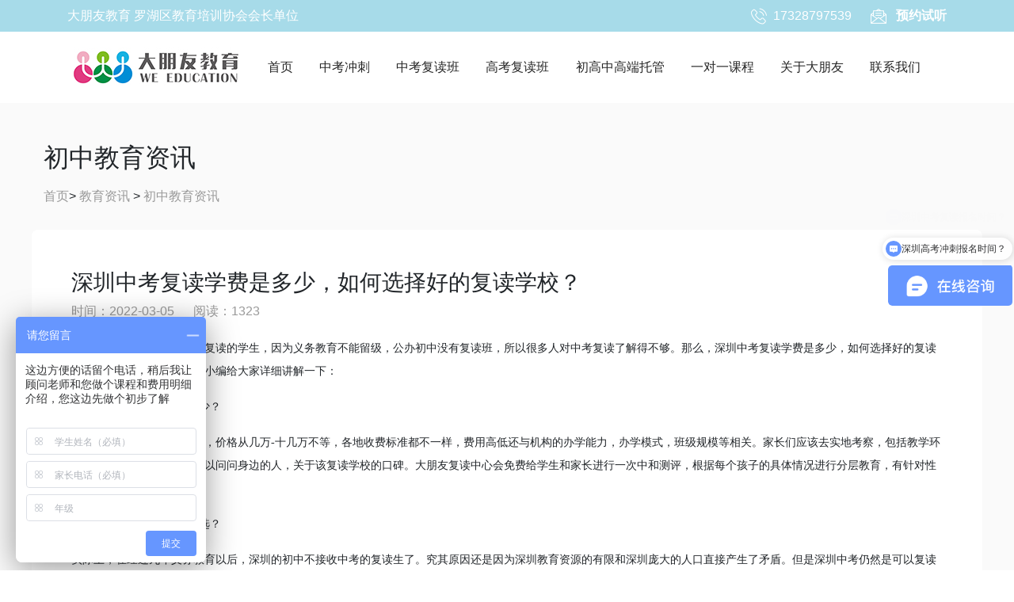

--- FILE ---
content_type: text/html; charset=utf-8
request_url: http://www.dapengyou100.com/news_junior_high_school-240.html
body_size: 6187
content:
<!DOCTYPE html>
<html lang='zh_cn'>
<head>
    <meta charset="utf-8">
    <!-- Responsive -->
    <meta http-equiv="X-UA-Compatible" content="IE=edge">
    <meta name="viewport" content="width=device-width, initial-scale=1.0, maximum-scale=1.0, user-scalable=0">
    <title>深圳中考复读学费是多少，如何选择好的复读学校？初中教育资讯</title>
    <meta name="keywords" content="深圳初三复读,深圳高考复读,深圳中考冲刺,深圳初中复读,初中补习班,深圳高考冲刺" />
    <meta name="description" content="深圳每年都有很多选择中考复读的学生，因为义务教育不能留级，公办初中没有复读班，所以很多人对中考复读了解得不够。那么，深圳中考复读学费是多少，如何选择好的复读学校？下面大朋友复读中心小编给大家详细讲解一下：1、深圳中考复读学费是多少？深圳的复读费用是比较贵的，价格从几万-十几万不等，各地收费标准都不一样，费用高低还与机构的办学能力，办学模式，班级规模等相关。家长们应该去实地考察，包括教学环境，气氛，教..." />
    <!-- css -->
    <link href="/static/modules/cms/css/bootstrap.min.css" rel="stylesheet">
    <link href="/static/modules/cms/css/style.css" rel="stylesheet">
    <link href="/static/modules/cms/css/slick.css" rel="stylesheet">
    <link href="/static/modules/cms/css/responsive.css" rel="stylesheet">
    <link href="/static/modules/cms/css/index.css" rel="stylesheet">
    <link href="/static/modules/cms/css/media.css" rel="stylesheet">
    <link href="/static/modules/cms/css/animate.css" rel="stylesheet">
    <link rel="shortcut icon" href="favicon.ico">
    <link href="/static/modules/cms/css/qrz.css" rel="stylesheet">
    <link href="/static/modules/cms/css/time1.css" rel="stylesheet">
    <link rel="stylesheet" href="/static/modules/cms/css/swiper-bundle.min.css" type="text/css" media="all" />
    <!--iconfont-->
    <link href="https://at.alicdn.com/t/font_3046935_5sthnzxnweu.css" rel="stylesheet">
    <script src="/static/modules/cms/js/swiper-bundle.min.js"></script>
    <script src="/static/modules/cms/js/jquery.js"></script>
    <script src="/static/modules/cms/js/script.js"></script>
</head>
<body>
    <div class="page-wrapper">
        <!-- Main Header-->
        <header class="main-header header-style-one">
            <div class="header-top">
                <div class="container">
                    <div class="clearfix">
                        <!--Top Left-->
                        <div class="top-left">
                            <div class="text"> 大朋友教育 罗湖区教育培训协会会长单位</div>
                        </div>
                        <!--Top Right-->
                        <div class="top-right">
                            <!-- Main Menu End-->
                            <div class="outer-box clearfix">
                                <ul class="option-list">
                                    <li><span class="icon flaticon-technology-1"></span>17328797539                                    </li>
                                    <li><a href="contact.html" rel="nofollow">
                                            <span class="icon flaticon-message"></span>
                                            <strong>预约试听</strong>
                                        </a>
                                    </li>
                                </ul>
                            </div>
                        </div>
                    </div>
                </div>
            </div>
            <!--Header-->
            <div class="header-upper clearfix">
                <div class="container">
                    <!-- 手机端导航按钮 -->
                    <nav class="main-menu navbar navbar-expand-md">
                        <a href="/" class="navbar-brand">
                            <img src="/uploads/images/20220225/d7afe0c9b503b1c2323f5b79e543a4e4.jpg" alt="大朋友教育" title="大朋友教育">
                        </a>
                        <div class="navbar-header">
                            <button class="navbar-toggler" type="button" data-toggle="collapse"
                                data-target="#navbarSupportedContent" aria-controls="navbarSupportedContent"
                                aria-expanded="false" aria-label="Toggle navigation">
                                <span class="icon-bar"></span>
                                <span class="icon-bar"></span>
                                <span class="icon-bar"></span>
                            </button>
                        </div>
                        <div class="navbar-collapse collapse justify-content-end clearfix" id="navbarSupportedContent">
                            <ul class="navigation clearfix">
                                <li >
                                    <a href="/" title="首页">首页</a>
                                </li>
                                                                <li >
                                    <a href="/college.html" title="中考冲刺">中考冲刺</a>
                                                                        <ul>
                                                                                <li> <a href="/gaokaochongci.html" title="高考冲刺">高考冲刺</a>
                                        </li>
                                                                                
                                    </ul>
                                                                    </li>
                                                                <li >
                                    <a href="/fuduban.html" title="中考复读班">中考复读班</a>
                                                                        <ul>
                                                                                <li> <a href="/chusifudu.html" title="中考复读">中考复读</a>
                                        </li>
                                                                                
                                    </ul>
                                                                    </li>
                                                                <li >
                                    <a href="/gaosifudu.html" title="高考复读班">高考复读班</a>
                                                                    </li>
                                                                <li >
                                    <a href="/daguihuabanejO.html" title="初高中高端托管">初高中高端托管</a>
                                                                    </li>
                                                                <li >
                                    <a href="/yiduiyikecheng.html" title="一对一课程">一对一课程</a>
                                                                    </li>
                                                                <li >
                                    <a href="/aboutus.html" title="关于大朋友">关于大朋友</a>
                                                                        <ul>
                                                                                <li> <a href="/aboutus.html" title="大朋友简介">大朋友简介</a>
                                        </li>
                                                                                <li> <a href="/Campus_display.html" title="校园展示">校园展示</a>
                                        </li>
                                                                                <li> <a href="/Recent_activities.html" title="近期活动">近期活动</a>
                                        </li>
                                                                                <li> <a href="/videos.html" title="视频中心">视频中心</a>
                                        </li>
                                                                                <li> <a href="/Teaching_team.html" title="教学团队">教学团队</a>
                                        </li>
                                                                                <li> <a href="/A_letter.html" title="给初中学子的一封信">给初中学子的一封信</a>
                                        </li>
                                                                                
                                    </ul>
                                                                    </li>
                                                                <li >
                                    <a href="/contact.html" title="联系我们">联系我们</a>
                                                                    </li>
                                                                
                            </ul>
                        </div>
                    </nav>
                </div>
            </div>
            <!--End Header-->
        </header>
        <!--Header -->
<div class="case-section" style="position: relative;">
  <div class="auto-container">
    <div class="">
      <!-- 标题 -->
      <h2>初中教育资讯</h2>
      <!-- 面包屑 -->
      <div class="bread-nav">
        <a href="/">首页</a>&gt; <a href="/news_junior_high_school.html" >教育资讯</a> &gt; <a href="/news_junior_high_school.html" >初中教育资讯</a>      </div>
    </div>
    <!-- 文章内容 -->
    <div class="content row">
      <div class="content-right">
        <div class="about" deep="4">
          <div class="newsshow">
            <div class="col-12 page-content">
              <div class="new_til">
                <h3>深圳中考复读学费是多少，如何选择好的复读学校？</h3>
                <div class="date clearfix">
                  <span class="s1">时间：2022-03-05</span>
                  <span class="s2"> 阅读：1323</span>
                </div>
              </div>
              <div><p><span style=";font-family:Calibri;font-size:14px"><span style="font-family:宋体">深圳每年都有很多选择中考复读的学生，因为义务教育不能留级，公办初中没有复读班，所以很多人对中考复读了解得不够。</span></span><span style=";font-family:宋体;font-size:14px"><span style="font-family:宋体">那么，深圳中考复读学费是多少，如何选择好的复读学校？下面大朋友复读中心小编给大家详细讲解一下：</span></span></p><p><span style=";font-family:宋体;font-size:14px"><span style="font-family:Calibri">1</span><span style="font-family:宋体">、深圳中考复读学费是多少？</span></span></p><p><span style=";font-family:宋体;font-size:14px"><span style="font-family:宋体">深圳的复读费用是比较贵的，价格从几万</span><span style="font-family:Calibri">-</span><span style="font-family:宋体">十几万不等，各地收费标准都不一样，费用高低还与机构的办学能力，办学模式，班级规模等相关。家长们应该去实地考察，包括教学环境，气氛，教师资质，还可以问问身边的人，关于该复读学校的口碑。大朋友复读中心会免费给学生和家长进行一次中和测评，根据每个孩子的具体情况进行分层教育，有针对性地提高学习成绩。</span></span></p><p><span style=";font-family:宋体;font-size:14px"><span style="font-family:Calibri">2</span><span style="font-family:宋体">、深圳中考复读学校怎么选？</span></span></p><p><span style=";font-family:宋体;font-size:14px"><span style="font-family:宋体">实际上，在经过九年义务教育以后，深圳的初中不接收中考的复读生了。究其原因还是因为深圳教育资源的有限和深圳庞大的人口直接产生了矛盾。但是深圳中考仍然是可以复读的，只要符合深圳中考报名条件的人都可以去参加深圳中考。</span></span></p><p><span style=";font-family:宋体;font-size:14px"><span style="font-family:宋体">既然学校不接收复读生，孩子总不能在家自学吧。这时候可以选择具有正规资质的复读机构。大朋友复读中心是经教育审批的正规教育机构，是深圳优质的中考复读品牌，罗湖区教育协会会长单位。大朋友办学</span><span style="font-family:Calibri">13</span><span style="font-family:宋体">年，底蕴深厚，拥有专业的师资，开设精品小班课，封闭式管理学生的学习和生活，同时关注每个学生的学习，分层教学，保障学生的学习效果。</span></span></p><p style="text-align:center"><img src="/uploads/images/20220304/4cd4921f823cdfe75969214fb25cfc74.jpg" title="学生合照" alt="学生合照" width="480" height="320" border="0" vspace="0" style="width: 480px; height: 320px;"/></p></div>
            </div>
            <!-- 上一页、下一页 -->
            <div class="viewpage">
              <div class="main_r_nav">
                <div class="anxs">
                                    <a href="/news_junior_high_school-239.html" >上一篇：深圳初三复读怎么申请？中考复读之后学籍怎么办</a>
                  
                </div>
                <div class="anxs">
                  <a href="javascript:history.go(-1);" title="返回列表" class="returnlist">返回列表</a>
                </div>
                <div class="anxs">
                                    <a href="/news_junior_high_school-463.html" >下一篇：2025深圳各大高中高考升学率差距大到离谱</a>
                  
                </div>




              </div>
            </div>
          </div>
        </div>
      </div>
    </div>
  </div>
</div>

﻿<section class="subscribe-style-one">
    <div class="auto-container">
        <div class="row clearfix">
            <div class="col-lg-4 col-md-12 col-sm-12">
                <h2>在线报名</h2>
                <div class="text">中考复读 高考复读 高考冲刺</div>
            </div>
            <div class="col-lg-8 col-md-12 col-sm-12">
                <form method="post" action="/formguide/index/post.html">
                    <input type="hidden" name="__token__" value="26074e066aaea6c5dce676c6b5d0dd8d" />                    <input type="hidden" name="id" value="2" />
                    <div class="form-group clearfix">
                        <input type="phone" name="modelField[phone]" value="" placeholder="请输入您的手机，稍后顾问老师为您详细介绍课程安排" required="">
                        <button type="submit" class="theme-btn btn-style-one">预约试听</button>
                    </div>
                </form>
            </div>
        </div>
    </div>
</section>
<!--通用底部-->
<div class="bottom-parallax">
    <footer class="main-footer">
        <div class="auto-container">
            <div class="widgets-section">
                <div class="row clearfix">
                    <div class="footer-column col-lg-2 col-md-3 col-sm-6">
                        <div class="footer-widget logo-widget">
                            <div class="logo">
                                <a href="/">
                                    <img src="/static/modules/cms/images/index/foor-w-logo.png" alt="" title="深圳中考复读，深圳中考冲刺">
                                </a>
                            </div>
                        </div>
                    </div>
                    <div class="footer-column col-lg-3 col-md-3 col-sm-6">
                        <div class="footer-info-section">
                            <div class="links-seo-box">
                                <div class="links-seo">
                                    <h4>热门课程</h4>
                                                                        <a href="/college.html" rel="nofollow" title="中考冲刺">中考冲刺</a>
                                                                        <a href="/fuduban.html" rel="nofollow" title="中考复读班">中考复读班</a>
                                                                        <a href="/yiduiyikecheng.html" rel="nofollow" title="一对一课程">一对一课程</a>
                                                                        
                                </div>
                            </div>
                        </div>
                    </div>
                    <!--联系方式-->
                    <div class="footer-column col-lg-5 col-md-5 col-sm-6">
                        <div class="footer-info-section">
                            <div class="row clearfix">
                                <div class="info-block col-sm-12 col-xs-12">
                                    <div class="inner">
                                        <div class="icon flaticon-technology-1"></div>
                                        <h4>招生热线：</h4>
                                        <div class="text">罗老师 ：
                                            17328797539</div>
                                        <div class="text">微信 ：
                                            17328797539</div>
                                    </div>
                                </div>

                                <div class="info-block col-sm-12 col-xs-12">
                                    <div class="inner">
                                        <div class="icon flaticon-pin"></div>
                                        <h4>报名咨询地址：</h4>
                                        <div class="text">深圳市罗湖区延芳路罗芳村688号（到访请预约）</div>
                                        <div class="text"></div>
                                    </div>
                                </div>
                            </div>
                        </div>
                    </div>
                    <!--微信公众号--->
                    <div class="footer-column med col-lg-2 col-md-1 col-sm-6">
                        <!--微信公众号-->
                        <div class="footer-widget news-widget">
                            <div class="news-widget-block">
                                <div class="inner">
                                    <h4 class="text">徐老师微信</h4>
                                    <div class="code-img">
                                        <img src="/uploads/images/20230722/9bacdb07acad2568bab4a19ca5940fcc.png" alt="深圳中考冲刺">

<script>
var _hmt = _hmt || [];
(function() {
  var hm = document.createElement("script");
  hm.src = "https://hm.baidu.com/hm.js?c65fad7f7a112eb789660af59d4c10c6";
  var s = document.getElementsByTagName("script")[0]; 
  s.parentNode.insertBefore(hm, s);
})();
</script>


                                    </div>
                                </div>
                            </div>
                        </div>
                    </div>

                </div>
            </div>

            <!--通用底部联系-->
        </div>

        <!--底部版权-->
        <div class="footer-bottom">
            <div class="auto-container">
                <div class="row clearfix">
                    <div class="column col-md-12 col-sm-12 col-xs-12">
                        <div class="copyright">©️copyright 深圳中考冲刺 深圳中考复读 大朋友教育 深圳市大朋友教育科技有限公司 @违法和不良信息举报电话：13823297373  <span><a
                                    href="https://beian.miit.gov.cn/#/Integrated/index">粤ICP备16014626号-5</a></span>
                        </div>
                    </div>
                </div>
            </div>
        </div>
    </footer>
</div>

</div>
<!--body页面结束-->
<!--返回顶部-->
<div class="scroll-to-top scroll-to-target" data-target="html"><span class="fa fa-arrow-up"></span></div>
<!--jquery-->
<script src="/static/modules/cms/js/jquery.js"></script>
<script src="/static/modules/cms/js/jquery.min.js"></script>
<!--bootstrap-->
<script src="/static/modules/cms/js/popper.min.js"></script>
<script src="/static/modules/cms/js/bootstrap.min.js"></script>
<!--owl-->
<script src="/static/modules/cms/js/owl.js"></script>
<!--wow-->
<script src="/static/modules/cms/js/wow.js"></script>
<!--滚动数字插件-->
<script src="/static/modules/cms/js/lem_counter.js"></script>
<script src="/static/modules/cms/js/TweenLite.min.js"></script>
<!--视频弹窗-->
<script src="/static/modules/cms/js/jquery-2.0.3.min.js"></script>
<script src="/static/modules/cms/js/zoom.min.js"></script>
<!--新增js-->
<script src="/static/modules/cms/js/script.js"></script>
<script>
    // banner
    $(document).ready(function () {
        $(".carousel-item:first").addClass("active")
    });
    // nav
    $(function () {
        var _width = $(window).width();
        if (_width > 640) {
            $(".navcur").removeClass("dropdown");
        } else {
            $(".navcur").addClass("dropdown");
        }
        $(".navigation>li").addClass("navcur");
        // 数字动画
        var getDiv_md = $(".advantage-box");
        var offSet = getDiv_md.offset().top;
        $(window).scroll(function () {
            if ($(window).scrollTop() >= offSet) {
                $('.counter-demo-4').lemCounter();
            } else {
            };
        });
    });//function
    $(function () {
        $(document).on("click", ".btn-loadmore", function () {
            var that = this;
            var page = parseInt($(this).data("page"));
            page++;
            $(that).prop("disabled", true);
            $.ajax({
                url: $(that).attr("href"),
                type: "post",
                success: function (res) {
                    $('.list').append(res.data);
                    $(that).remove();
                    return false;
                },
            });
            return false;
        })
    });
    $(function () {
        // $('.tab_con ul').eq(0).css({ "display": "block" });
        $('.tab_list li').eq(0).addClass('current');
        // 1.点击小li，当前小li添加类，其余兄弟移除
        $('.tab_list li').mouseover(function () {
            $(this).addClass('current').siblings().removeClass('current');
            // 2.点击的同时得到li的索引号
            var index = $(this).index();
            // 3.下面相应索引号的内容显示，其他隐藏
            $('.tab_con .item').eq(index).show().siblings().hide();
        });
    });
    $('.videolist').each(function () { //遍历视频列表
        $(this).hover(function () { //鼠标移上来后显示播放按钮
            $(this).find('.videoed').show();
        }, function () {
            $(this).find('.videoed').hide();
        });
        $(this).click(function () { //这个视频被点击后执行
            var img = $(this).attr('vpath');//获取视频预览图
            var video = $(this).attr('ipath');//获取视频路径
            $('.videos').html("<video id=\"video\" poster='" + img + "'' src='" + video + "' preload=\"auto\" controls=\"controls\" autoplay=\"autoplay\" preload=\"auto\"></video><img onClick=\"close1()\" class=\"vclose\" src=\"/static/modules/cms/images/gb.png\" width=\"25\" height=\"25\"/>");
            $('.videos').show();
        });
    });
    function close1() {
        var v = document.getElementById('video');//获取视频节点
        $('.videos').hide();//点击关闭按钮关闭暂停视频
        v.pause();
        $('.videos').html();
    };
    $('#myTabs a').click(function (e) {
        e.preventDefault()
        $(this).tab('show')
    })

    $(function () {
        var videoplay = $('video.v-play');
        videoplay.hover(function () {
            videoplay.play()
        }, function () {
            videoplay.pause()
        });
    });// play() 和 pause() 是HTML5中video自带的API函数

</script>
</body>

</html>

--- FILE ---
content_type: text/css
request_url: http://www.dapengyou100.com/static/modules/cms/css/style.css
body_size: 26944
content:
/*@import url('https://fonts.googleapis.com/css?family=Poppins:100,100i,200,200i,300,300i,400,400i,500,500i,600,600i,700,700i,800,800i,900,900i|Roboto:100,100i,300,300i,400,400i,500,500i,700,700i,900,900i');*/

/*font-family: 'Poppins', sans-serif;
font-family: 'Roboto', sans-serif;*/

@import url('font-awesome.css');
@import url('flaticon.css');
@import url('animate.css');
@import url('owl.css');
@import url('jquery-ui.css');
@import url('jquery.fancybox.min.css');
@import url('jquery.bootstrap-touchspin.css');
@import url('jquery.mCustomScrollbar.min.css');

/*** 

====================================================================
	Reset
====================================================================

 ***/
 
* {
	margin:0px;
	padding:0px;
	border:none;
	outline:none;
}

/*** 

====================================================================
	Global Settings
====================================================================

 ***/

.bordered-layout .page-wrapper{
	padding:0px 50px 0px;
}

a{
	text-decoration:none;
	cursor:pointer;
	color:#a7dbe9;
}

button,
a:hover,a:focus,a:visited{
	text-decoration:none !important;
	outline:none !important;
}

h1,h2,h3,h4,h5,h6 {
	position:relative;
	/* font-weight:normal;
	margin:0px;
	background:none;
	line-height:1.6em; */
	font-family: 'Roboto', sans-serif;
}

input,button,select,textarea{
	
}

textarea{
	overflow:hidden;
}

p{
	position:relative;
	line-height:1.8em;	
}

.auto-container{
	position:static;
	max-width:1200px;
	padding:0px 15px;
	margin:0 auto;
}

.medium-container{
	max-width:850px;
}

.page-wrapper{
	position:relative;
	margin:0 auto;
	width:100%;
	min-width:300px;
}

ul,li{
	list-style:none;
	padding:0px;
	margin:0px;	
}

img{
	display:inline-block;
	max-width:100%;
}

.theme-btn{
	display:inline-block;
	transition:all 0.3s ease;
	-moz-transition:all 0.3s ease;
	-webkit-transition:all 0.3s ease;
	-ms-transition:all 0.3s ease;
	-o-transition:all 0.3s ease;
}

.centered{
	text-align:center;	
}

/*List Style One*/

.list-style-one{
	position:relative;
}

.list-style-one.alternate{
	margin-bottom:20px;
}

.list-style-one li{
	position:relative;
	color:#222222;
	font-size:15px;
	padding-left:30px;
	font-weight:400;
	margin-bottom:10px;
	transition:all 0.3s ease;
	-moz-transition:all 0.3s ease;
	-webkit-transition:all 0.3s ease;
	-ms-transition:all 0.3s ease;
	-o-transition:all 0.3s ease;
}

.list-style-one li:last-child{
	margin-bottom:0px;
}

.list-style-one li:before{
	position:absolute;
	content: "\f1b1";
	left:0px;
	top:0px;
	color:#a7dbe9;
	font-size:14px;
	font-weight:600;
	font-family: "Flaticon";
}

/*Btn Style One*/

.btn-style-one{
	position:relative;
	padding:15px 40px 15px;
	line-height:25px;
	background:#a7dbe9;
	color:#ffffff;
	font-size:15px;
	font-weight:400;
	letter-spacing: 1px;
	border:2px solid #a7dbe9;
	text-transform:capitalize;
	font-family: 'Poppins', sans-serif;
}

.btn-style-one:hover{
	background:#a7dbe9;
	color:#ffffff;
	border-color: #a7dbe9;
}

/*Btn Style Two*/

.btn-style-two{
	position:relative;
	padding:15px 40px 15px;
	line-height:25px;
	background:none;
	color:#ffffff;
	font-size:15px;
	font-weight:400;
	letter-spacing: 1px;
	border:2px solid #ffffff;
	text-transform:capitalize;
	font-family: 'Poppins', sans-serif;
}

.btn-style-two:hover{
	background:#a7dbe9;
	color:#ffffff;
	border-color:#a7dbe9;
}

/*Btn Style Two*/

.btn-style-three{
	position:relative;
	padding:12px 40px 12px;
	line-height:25px;
	background:none;
	color:#ffffff;
	font-size:15px;
	font-weight:400;
	letter-spacing: 1px;
	border:2px solid #ffffff;
	text-transform:capitalize;
	font-family: 'Poppins', sans-serif;
}

.btn-style-three:hover{
	background:#ffffff;
	color:#a7dbe9;
}

/*Social Icon One*/

.social-icon-one{
	position:relative;
}

.social-icon-one li{
	position:relative;
	margin-right:2px;
	margin-bottom: 10px;
	display:inline-block;
}

.social-icon-one li a{
	position:relative;
	width: 38px;
	height: 38px;
	font-size:16px;
	color:#ffffff;
	line-height:38px;
	text-align:center;
	display:inline-block;
	background-color: #a7dbe9;
	transition:all 0.3s ease;
	-moz-transition:all 0.3s ease;
	-webkit-transition:all 0.3s ease;
	-ms-transition:all 0.3s ease;
	-o-transition:all 0.3s ease;
}

.social-icon-one li a:hover{
	
}

/*Social Icon Two*/

.social-icon-two li{
	position:relative;
	width:40px;
	height:40px;
	margin-bottom:8px;
	text-align:center;
}

.social-icon-two li a{
	position:relative;
	display:block;
	width:40px;
	height:40px;
	line-height:40px;
	color:#909090;
	font-size:13px;
	background:#f4f4f4;
	border-radius:50%;
	transition: all 500ms ease;
	-webkit-transition: all 500ms ease;
	-ms-transition: all 500ms ease;
	-o-transition: all 500ms ease;
	-moz-transition: all 500ms ease;
}

.social-icon-two li a:hover{
	color:#ffffff;
	background:#a7dbe9;
}


/*Social Icon Three*/

.social-icon-three{
	position:relative;
}

.social-icon-three li{
	position:relative;
	margin-right:10px;
	display:inline-block;
}

.social-icon-three li a{
	position:relative;
	width:38px;
	height:38px;
	color:#848484;
	font-size:16px;
	line-height:38px;
	text-align:center;
	border-radius:50%;
	display:inline-block;
	background:#f4f4f4;
	-webkit-transition:all 300ms ease;
	-ms-transition:all 300ms ease;
	-o-transition:all 300ms ease;
	-moz-transition:all 300ms ease;
	transition:all 300ms ease;	
}

.social-icon-three li a:hover{
	color:#ffffff;
	background-color:#a7dbe9;
}

.theme_color{
	color:#a7dbe9;
}

.preloader{ position:fixed; left:0px; top:0px; width:100%; height:100%; z-index:999999; background-color:#ffffff; background-position:center center; background-repeat:no-repeat; background-image:url(../images/icons/preloader.svg); background-size:80px;}

/*** 

====================================================================
	Scroll To Top style
====================================================================

***/

.scroll-to-top{
	position:fixed;
	bottom:15px;
	right:15px;
	width:60px;
	height:60px;
	color:#ffffff;
	font-size:24px;
	text-transform:uppercase;
	line-height:60px;
	text-align:center;
	z-index:100;
	cursor:pointer;
	background:#0a0a0aa8;
	display:none;
	-webkit-transition:all 300ms ease;
	-ms-transition:all 300ms ease;
	-o-transition:all 300ms ease;
	-moz-transition:all 300ms ease;
	transition:all 300ms ease;	
	border-radius: 8px;
}

.scroll-to-top:hover{
	color:#ffffff;
	background:#a7dbe9;
}

/*** 

====================================================================
	Section Title
====================================================================

***/

.sec-title{
	position:relative;
	margin-bottom:45px;
}

.sec-title h2{
	position: relative;
    color:#222222;
    font-weight: 600;
    line-height: 1.5em;
    margin-bottom: 20px;
	padding-bottom:15px;
}

.sec-title h2:after{
	position:absolute;
	content:'';
	left:0px;
	bottom:0px;
	height:3px;
	width:40px;
	background-color:#222222;
}

.sec-title.centered h2:after{
	left:50%;
	margin-left:-20px;
}

.sec-title .text{
	position:relative;
	color:#666666;
	font-size: 15px;
	line-height: 1.8em;
	margin-top: 10px;
}

.sec-title.light h2{
	color:#ffffff;
}

.sec-title.centered{
	text-align: center;
}

/*** 

====================================================================
	Main Header style
====================================================================

***/

.main-header {
	background: #fff;
	z-index: 999;
	width: 100%;
}

.header-top{
	position: relative;
	background-color: #a7dbe9;
	height: 40px;
	line-height: 40px;
	overflow: hidden;
}

.header-top .top-left{
	position:relative;
	float: left;
}

.header-top .top-left .text{
	position:relative;
	color: #ffffff;
	font-size: 16px;
	font-weight: 300;
}

.header-top .top-right{
	position:relative;
	float: right;
}

.header-top .top-right .social-box{
	position: relative;
	display:inline-block;
	padding: 13px 0px;
}

.header-top .top-right .social-box li{
	position: relative;
	margin-left: 15px;
	display: inline-block;
}

.header-top .top-right .social-box li a{
	position: relative;
	color: #ffffff;
	font-size: 14px;
	-webkit-transition:all 300ms ease;
	-ms-transition:all 300ms ease;
	-o-transition:all 300ms ease;
	-moz-transition:all 300ms ease;
	transition:all 300ms ease;	
}

.header-top .top-right .social-box li a:hover{
	opacity: 0.8;
}

/*Language Dropdown*/

.main-header .header-top .language{
	position:relative;
	line-height:1em;
	margin-left: 20px;
	display:inline-block;
}

.main-header .header-top .language .flag-icon{
	margin-right:8px;
}

.main-header .header-top .language .dropdown-menu{
	top:100%;
	right:0px;
	left:auto;
	width:170px;	
	border-radius:0px;
	margin-top:0px;
	background-color:#222222;
	border:none;
	padding:0px;
    border-top:3px solid #a7dbe9;
}

.main-header .header-top .language > a{
	color:#a7dbe9;
	padding:15px 20px;
	background:#ffffff !important;
	text-transform:capitalize;
	display:inline-block;
    border:0px;
	top: -1px;
	font-weight:400;
	font-size:16px;
	line-height:1em;
	border-radius: 0px;
}
.main-menu .navbar-brand{
	height: 60px;
	width: auto;
}
.main-menu .navbar-brand img{
	height: 100%;
	width: 100%;
}
@media(max-width:640px){
	.main-menu .navbar-brand{
		height: 55px;
	}
}

/*.main-menu .navigation > li.dropdown > a{*/
/*	padding-right:15px !important;*/
/*}*/
.main-menu .navbar-toggler{
    border-radius: 8px;
}
@media(max-width:768px){
    .main-menu .navbar-collapse .navigation li a{
   background: #a7dbe9;
    color: #666;
    border-radius: 8px;
}
/* .main-menu .navbar-collapse .navigation{
        background: transparent;
        background: none;
        border: none;
} */

}


.main-header .header-top .language > a:after{
	display:none;
}

.main-header .header-top language a:hover{
	background:none;
}

.main-header .header-top .language .dropdown-menu > li{
	padding-right:0px !important;
	margin:0px !important;
	float:none;
	display:block !important;
    border-bottom: 1px solid rgba(255,255,255,0.20);
}

.main-header .header-top .language .dropdown-menu > li:last-child{
	border-bottom:none;	
}

.main-header .header-top .language .dropdown-menu > li > a{
	padding:12px 20px !important;
	color:#ffffff;
	display: block;
	text-align:left;
	font-size: 14px;
	-webkit-transition:all 300ms ease;
	-ms-transition:all 300ms ease;
	-o-transition:all 300ms ease;
	-moz-transition:all 300ms ease;
	transition:all 300ms ease;
}

.main-header .header-top .language .dropdown-menu > li > a:hover{
	color:#ffffff !important;
	background-color:#a7dbe9;
}

.main-header .main-box{
	position:relative;
	padding:0px 0px;
	left:0px;
	top:0px;
	width:100%;
	background:none;
	-webkit-transition:all 300ms ease;
	-ms-transition:all 300ms ease;
	-o-transition:all 300ms ease;
	-moz-transition:all 300ms ease;
	transition:all 300ms ease;
}

.main-header .main-box .outer-container{
	position:relative;
	padding:0px 40px;
}

.main-header .main-box .logo-box{
	position:relative;
	float:left;
	left:0px;
	z-index:10;
	padding:30px 0px;
}

.main-header .main-box .logo-box .logo img{
	display:inline-block;
	max-width:100%;
	-webkit-transition:all 300ms ease;
	-ms-transition:all 300ms ease;
	-o-transition:all 300ms ease;
	-moz-transition:all 300ms ease;
	transition:all 300ms ease;	
}

/*.main-header .nav-toggler{
	position:absolute;
	top:50%;
	margin-top:0px;
	display: block;
}

.main-header .nav-toggler button{
	position:relative;
	display:block;
	color:#444444;
	text-align:center;
	font-size:24px;
	line-height:34px;
	font-weight:normal;
	background:none;
}*/

.main-header .header-upper{
	position:relative;
}

.main-header .header-upper .outer-container{
	position:relative;
	margin: 0 auto;
	width:1200px;
}

.main-header .nav-outer{
	position:relative;
	float: right;
}

.header-style-two .nav-outer{
	display: block;
	float: none;
	padding-left:15px;
	background:#a7dbe9;
}

.header-style-two .nav-outer::before{
	position: absolute;
	content: '';
	left: -50px;
	top: 0px;
	border-bottom: 70px solid #a7dbe9;
    border-left: 50px solid transparent;
}

.header-style-two .nav-outer .side-curve{
	position: absolute;
	content: '';
	right: -50px;
	border-bottom: 70px solid #a7dbe9;
    border-right: 50px solid transparent;
}

.main-header .header-upper .logo-box{
	margin-right: 60px;
	position: relative;
	top:15px;
}

.main-header .header-upper .logo-box .logo{
	position:relative;
}

.main-header.header-style-two .header-upper .logo-box{
	top:0px;
	padding: 28px 0px;
	margin-bottom: 0px;
	background: none;
	margin-right:0px;
}

.main-header.header-style-two .header-upper .logo-box:before{
	display:none;
}

.main-header .outer-box{
	position: relative;
	top: 0px;
	float:right;
	display: flex;
	flex-direction: column;
	justify-content: center;
}

.main-header.header-style-two .outer-box{
	padding:0px;
}

.main-header .outer-box .option-list{
	position:relative;
	margin: 0px;
}

.main-header .outer-box .option-list li{
	position:relative;
	color: #ffffff;
	font-size: 16px;
	padding-right: 20px;
	display: inline-block;
	text-transform: uppercase;

}

.main-header .outer-box .option-list li a{
	position:relative;
	color: #ffffff;
	-webkit-transition:all 300ms ease;
	-ms-transition:all 300ms ease;
	-o-transition:all 300ms ease;
	-moz-transition:all 300ms ease;
	transition:all 300ms ease;
}

.main-header .outer-box .option-list li a:hover{
	color: #F40;
}

.main-header .outer-box .option-list li .icon{
	position: relative;
	margin-right: 8px;
	color: #ffffff;
	top: 3px;
	line-height: 1em;
	font-size: 20px;
}

.main-header .outer-box .option-list li:last-child{
	border:none;
	margin: 0px;
	padding: 0px;
}

.main-header .outer-box .option-list li strong{
	
}

.main-header .outer-box .option-box{
	position: relative;
	float: left;
	margin-top: 26px;
	margin-right: 25px;
}

.main-header .outer-box .option-box > li{
	position: relative;
	margin-left: 20px;
	display: inline-block;
}

/*.main-header .outer-box .option-box li.cart .icon{
	position:relative;
	color: #ffffff;
	font-size: 26px;
}

.main-header .outer-box .option-box li.cart .number{
	position: absolute;
    right: -15px;
    top: -15px;
    color: #a7dbe9;
    font-size: 18px;
}*/










.main-header .outer-box .option-box .cart-box{
	position:relative;
	float:left;
	color:#ffffff;
	font-size:16px;
	background:none;
	display:inline-block;
	margin-right: 25px;
}

.main-header .outer-box .option-box .cart-box .cart-box-btn{
	background:none;
	color:#ffffff;
	cursor: pointer;
	font-size: 24px;
	transition: all 300ms ease;
	-webkit-transition: all 300ms ease;
	-ms-transition: all 300ms ease;
	-o-transition: all 300ms ease;
	-moz-transition: all 300ms ease;
}

.main-header .outer-box .option-box .cart-box .cart-box-btn:after{
	display:none;
}

.main-header .outer-box .option-box .cart-box .cart-box-btn .total-cart{
	position:absolute;
	right: -8px;
	top: -8px;
	width:18px;
	height:18px;
	color:#ffffff;
	font-weight:700;
	font-size:12px;
	border-radius:50%;
	text-align:center;
	line-height:18px;
	background-color:#222222;
}

.main-header .outer-box .option-box .cart-box .cart-box-btn:hover{
	color:#222222;
}

.main-header .outer-box .option-box .cart-product{
	position:relative;
	margin-bottom:24px;
	min-height:90px;
	border-bottom:1px solid #e4e4e4;
}

.main-header .outer-box .option-box .cart-product .inner{
	position:relative;
	padding-left:90px;
	min-height:70px;
}

.main-header .outer-box .option-box .cart-product .inner .cross-icon{
	position:absolute;
	right:0px;
	top:-2px;
	z-index:1;
	color:#263120;
	font-size:16px;
	cursor:pointer;
	transition:all 500ms ease;
	-moz-transition:all 500ms ease;
	-webkit-transition:all 500ms ease;
	-ms-transition:all 500ms ease;
	-o-transition:all 500ms ease;
}

.main-header .outer-box .option-box .cart-product .inner .cross-icon:hover{
	color:#a7dbe9;
}

.main-header .outer-box .option-box .cart-product .inner .image{
	position:absolute;
	width:70px;
	height:70px;
	left:0px;
	top:0px;
}

.main-header .outer-box .option-box .cart-product .inner h3{
	position:relative;
	font-weight:600;
	font-size:14px;
	margin:0px;
	letter-spacing: 1px;
	text-transform:capitalize;
	font-family: 'Poppins', sans-serif;
}

.main-header .outer-box .option-box .cart-product .inner h3 a{
	color:#222222;
	transition: all 300ms ease;
	-webkit-transition: all 300ms ease;
	-ms-transition: all 300ms ease;
	-o-transition: all 300ms ease;
	-moz-transition: all 300ms ease;
}

.main-header .outer-box .option-box .cart-product .inner h3 a:hover{
	color:#a7dbe9;
}

.main-header .outer-box .option-box .cart-product .inner .quantity-text{
	position:relative;
	font-weight:300;
	color:#666666;
	font-size: 14px;
	margin-bottom: 0px;
}

.main-header .outer-box .option-box .cart-product .inner .price{
	position:relative;
	font-weight:600;
	font-size:15px;
	margin:0px;
	color:#222222;
}

.main-header .outer-box .option-box .cart-box .cart-panel{
	left: auto !important;
	right: 0px !important;
	border-radius:0px;
	padding:20px 20px;
	min-width:300px;
	margin-top:44px;
	z-index: -1;
	border-left:0px;
	border-right:0px;
	border-bottom:0px;
	box-shadow: 0px 0px 25px rgba(0,0,0,0.15);
	border-top:3px solid #222222;
	-webkit-transform: translate3d(0px, 0px, 0px) !important;
	transform: translate3d(0px, 0px, 0px) !important;
}

.main-header .outer-box .option-box .cart-box .cart-panel .cart-total{
	color:#000000;
	font-size:16px;
	font-weight:400;
	text-align:center;
	text-transform:capitalize;
}

.main-header .outer-box .option-box .cart-box .cart-panel .cart-total span{
	font-weight:700;
}

.main-header .outer-box .option-box .cart-box .cart-panel .btns-boxed{
	position:relative;
	text-align:center;
	margin-top:20px;
}

.main-header .outer-box .option-box .cart-box .cart-panel .btns-boxed li{
	position:relative;
	margin:0px 5px;
	display:inline-block;
}

.main-header .outer-box .option-box .cart-box .cart-panel .btns-boxed li a{
	position:relative;
	color:#a7dbe9;
	font-weight:500;
	font-size:12px;
	padding:6px 18px 4px;
	border-radius: 2px;
	display:inline-block;
	border:1px solid #a7dbe9;
	text-transform:uppercase;
	transition: all 300ms ease;
	-webkit-transition: all 300ms ease;
	-ms-transition: all 300ms ease;
	-o-transition: all 300ms ease;
	-moz-transition: all 300ms ease;
}

.main-header .outer-box .option-box .cart-box .cart-panel .btns-boxed li a:hover{
	color:#ffffff;
	background-color:#a7dbe9;
}

.main-header .outer-box .option-box .cart-box .icon a{
	color:#999999;
}














.main-header .header-lower .search-box-outer{
	position:relative;
	float:left;
}

.main-header .header-lower .search-box-btn{
	position:relative;
	top: -2px;
	display:block;
	width:100%;
	font-size:20px;
	color:#ffffff;
	line-height:20px !important;
	cursor:pointer;
	background:none;
	transition:all 500ms ease;
	-moz-transition:all 500ms ease;
	-webkit-transition:all 500ms ease;
	-ms-transition:all 500ms ease;
	-o-transition:all 500ms ease;
}

.main-header .header-lower .search-box-btn:after{
	display:none;
}

.main-header .header-lower .search-box-outer .dropdown-menu{
	top:41px !important;
	right:0px;
	padding:0px;
	width:280px;	
	left: auto !important;
	border-radius:0px;
	border-top:3px solid #a7dbe9;
	-webkit-transform: translate3d(0px, 0px, 0px) !important;
	transform: translate3d(0px, 0px, 0px) !important;
}

.main-header .header-lower .search-box-outer .dropdown-menu > li{
	padding:0px;
	border:none;
	margin:0px;
	width:100%;
	background:none;
}

.main-header .header-lower .search-panel .form-container{
	padding:25px 20px;	
}

.main-header .header-lower .search-panel .form-group{
	position:relative;
	margin:0px;	
}

.main-header .header-lower .search-panel input[type="text"],
.main-header .header-lower .search-panel input[type="search"],
.main-header .header-lower .search-panel input[type="password"],
.main-header .header-lower .search-panel select{
	display:block;
	width:100%;
	height:40px;
	color:#000000;
	font-size: 14px;
	line-height:24px;
	background:#ffffff;	
	border:1px solid #e0e0e0;
	padding:7px 40px 7px 15px;
	-webkit-transition:all 300ms ease;
	-ms-transition:all 300ms ease;
	-o-transition:all 300ms ease;
	-moz-transition:all 300ms ease;
	transition:all 300ms ease;
}

.main-header .header-lower .search-panel input:focus,
.main-header .header-lower .search-panel select:focus{
	border-color:#a7dbe9;	
}

.main-header .header-lower .search-panel .search-btn{
	position:absolute;
	right:0px;
	top:0px;
	width:40px;
	height:40px;
	text-align:center;
	color:#555555;
	font-size:12px;
	background:none;
	cursor:pointer;
}



.main-menu{
	width:100%;
	padding:0rem;
	-webkit-transition:all 300ms ease;
	-ms-transition:all 300ms ease;
	-o-transition:all 300ms ease;
	-moz-transition:all 300ms ease;
	transition:all 300ms ease;
}

.main-menu .cart-box{
	position: relative;
	float:left;
	font-size: 26px;
	margin: 32px 0px;
	padding-left: 20px;
	border-left: 1px solid #dde4db;
}

.main-menu .cart-box a{
	position: relative;
	color: #a7dbe9;
}

.main-menu .cart-box .number{
	position: absolute;
	right: -15px;
	top: -15px;
	color: #a7dbe9;
	font-size: 18px;
}


.main-menu .navigation{
    display: flex;
    justify-content: space-between;
	align-items: center;
	width: 100%;
}
@media (max-width:767px) {
	.main-menu .navigation{
		flex-direction: column;
	}
}
/* nav.main-menu.navbar-expand-md {
    width: 100%;
} */
/* .main-menu  .navbar-collapse {
    width: 100%;
} */
/* .main-menu .navigation > li{
	position:relative;
	float:left;
	transition:all 500ms ease;
	-moz-transition:all 500ms ease;
	-webkit-transition:all 500ms ease;
	-ms-transition:all 500ms ease;
	-o-transition:all 500ms ease;
} */

.sticky-header .main-menu .navigation li.current:after,
.main-header .nav-outer .main-menu .navigation li.current:after{
    content: "";
    display: block;
    position: absolute;
    left: 0;
    bottom: 0;
    width: 100%;
    height: 2px;
    background: #a7dbe9;
    transition: all .5s;
}
.main-menu .navigation li.navcur:after
{    content: "";
    display: block;
    position: absolute;
    left: 50%;
    bottom: 0;
    width: 0;
    height: 2px;
    background: #a7dbe9;
    transition: all .5s;
}
.main-menu .navigation li.navcur:hover:after
{
    width:100%;
    left: 0%;
}

.main-menu  .navbar-collapse .navigation .navcur:hover:after {
  
    width:100%;
    left: 0%;
}
.main-menu .navigation > li a:hover,
.main-menu .navigation > li.current a
{
    color:#a7dbe9;
}


.header-style-two .main-menu .navigation > li:last-child{
	margin-right:0px;
}

.sticky-header .main-menu .navigation > li > a{
	color:#444444 !important;
}

.sticky-header .main-menu .navigation > li:hover > a,
.sticky-header .main-menu .navigation > li.current > a{
	color:#a7dbe9;
	background-color:inherit !important;
}

.sticky-header .nav-outer .options-box{
	margin-top:45px;
}

.main-header .header-upper .upper-right{
	padding-top:35px;
}

.main-header .info-box{
	position:relative;
	float:left;
	margin-left:35px;
	font-size:14px;
	color:#98b2c4;
	text-align:left;
	text-transform:uppercase;
	padding:0px 0px 0px 40px;
}

.main-header .info-box .icon-box{
	position:absolute;
	left:0px;
	top:8px;
	color:#a7dbe9;
	font-size:28px;
	line-height:1em;
	-moz-transition:all 300ms ease;
	-webkit-transition:all 300ms ease;
	-ms-transition:all 300ms ease;
	-o-transition:all 300ms ease;
	transition:all 300ms ease;
}

.main-header .info-box li{
	position:relative;
	color:#666666;
	font-size:14px;
	font-weight:400;
	line-height:1.7em;
	text-transform:capitalize;
}
.inner-box .icon-box span:before{
    transition: all .5s;
    display: block;
}
.inner-box:hover .icon-box span:before{
        transform: rotate(360deg);
}
/*Sticky Header*/

.sticky-header{
	position:fixed;
	opacity:0;
	visibility:hidden;
	left:0px;
	top:0px;
	width:100%;
	padding:0px 0px;
	background:#ffffff;
	z-index:0;
	border-bottom:1px solid #e8f1f7;
	transition:all 500ms ease;
	-moz-transition:all 500ms ease;
	-webkit-transition:all 500ms ease;
	-ms-transition:all 500ms ease;
	-o-transition:all 500ms ease;
}

.sticky-header .logo{
	padding:7px 0px 7px;
}

.fixed-header .sticky-header{
	z-index:999;
	opacity:1;
	box-shadow: 0 2px 10px 0 rgba(0,0,0,.1);
	visibility:visible;
	-ms-animation-name: fadeInDown;
	-moz-animation-name: fadeInDown;
	-op-animation-name: fadeInDown;
	-webkit-animation-name: fadeInDown;
	animation-name: fadeInDown;
	-ms-animation-duration: 500ms;
	-moz-animation-duration: 500ms;
	-op-animation-duration: 500ms;
	-webkit-animation-duration: 500ms;
	animation-duration: 500ms;
	-ms-animation-timing-function: linear;
	-moz-animation-timing-function: linear;
	-op-animation-timing-function: linear;
	-webkit-animation-timing-function: linear;
	animation-timing-function: linear;
	-ms-animation-iteration-count: 1;
	-moz-animation-iteration-count: 1;
	-op-animation-iteration-count: 1;
	-webkit-animation-iteration-count: 1;
	animation-iteration-count: 1;	
}

.main-menu .navigation > li > a{
	position:relative;
	display:block;
	color:#262626;
	text-align:center;
	line-height:30px;
	text-transform:uppercase;
	letter-spacing:0px;
	opacity:1;
	font-weight:400;
	padding:30px 0px;
	font-size:16px;
	transition:all 500ms ease;
	-moz-transition:all 500ms ease;
	-webkit-transition:all 500ms ease;
	-ms-transition:all 500ms ease;
	-o-transition:all 500ms ease;
}

.header-style-two .main-menu .navigation > li{
	margin-right:30px;
}


.header-style-two .main-menu .navigation > li > a{
	padding:20px 0px;
	color: #ffffff;
}

.main-menu .navigation > li.dropdown > a:before{
	font-family: 'FontAwesome';
    /*content: "\f107";*/
    position: absolute;
    right: 0px;
    font-size: 13px;
    line-height: 30px;
	transition:all 500ms ease;
	-moz-transition:all 500ms ease;
	-webkit-transition:all 500ms ease;
	-ms-transition:all 500ms ease;
	-o-transition:all 500ms ease;
}

.header-style-two .main-menu .navigation > li > a:after{
	position:absolute;
	content: '';
	bottom: 0px;
	width: 6px;
	height: 6px;
	left: 50%;
	opacity: 0;
	visibility: hidden;
	margin-left: -3px;
	background-color: #a7dbe9;
	transition:all 300ms ease;
	-moz-transition:all 300ms ease;
	-webkit-transition:all 500ms ease;
	-ms-transition:all 300ms ease;
	-o-transition:all 300ms ease;
}


.sticky-header .main-menu .navigation > li{
	position:relative;
	margin-left:22px;
	margin-right:0px;
}

.sticky-header .main-menu .navigation > li:before,
.sticky-header .main-menu .navigation > li:after{
	display:none;
}

.main-menu .navigation > li:hover > a,
.main-menu .navigation > li.current > a,
.main-header.light-version .main-menu .navigation > li:hover > a,
.main-header.light-version .main-menu .navigation > li.current > a{
	opacity:1;
	color:#222222;
}

.main-menu .navigation > li > ul{
	position:absolute;
	left:0px;
	top:100%;
	width:230px;
	z-index:100;
	display:none;
	opacity: 0;
    visibility: hidden;
    transition: all 900ms ease;
    -moz-transition: all 900ms ease;
    -webkit-transition: all 900ms ease;
    -ms-transition: all 900ms ease;
    -o-transition: all 900ms ease;
	padding: 0px 0px;
	background-color: #ffffff;
	border-top: 3px solid #a7dbe9;
	box-shadow: 0px 0px 10px rgba(0,0,0,0.10);
}

.main-menu .navigation > li > ul:before{
	position:absolute;
	content:'';
	left:0px;
	top:-30px;
	width:100%;
	height:30px;
	display:block;
}

.main-menu .navigation > li > ul.from-right{
	left:auto;
	right:0px;	
}

.main-menu .navigation > li > ul > li{
	position:relative;
	width:100%;
	border-bottom:1px solid #f9f9f9;
}

.main-menu .navigation > li > ul > li:last-child{
	border-bottom:none;
}

.main-menu .navigation > li > ul > li > a{
	position:relative;
	display:block;
	padding:10px 30px;
	line-height:24px;
	font-weight:400;
	font-size:15px;
	text-transform:capitalize;
	color:#7c7b7b;
	transition:all 500ms ease;
	-moz-transition:all 500ms ease;
	-webkit-transition:all 500ms ease;
	-ms-transition:all 500ms ease;
	-o-transition:all 500ms ease;
}

.sticky-header .main-menu .navigation > li > a{
	padding:19px 0px !important;
}

.sticky-header .main-menu .navigation > li > a:before{
	display: none;
}

.main-menu .navigation > li > ul > li:hover > a{
	color:#ffffff;
	background:#a7dbe9;
}

.main-menu .navigation > li > ul > li.dropdown > a:after{
	font-family: 'FontAwesome';
	content: "\f105";
	position:absolute;
	right:15px;
	top:10px;
	width:10px;
	height:20px;
	display:block;
	color:#253d4a;
	line-height:20px;
	font-size:16px;
	font-weight:normal;
	text-align:center;
	z-index:5;	
}

.main-menu .navigation > li > ul > li.dropdown:hover > a:after{
	color:#253d4a;
}

.main-menu .navigation > li > ul > li > ul{
	position:absolute;
	left:100%;
	top:100%;
	width:230px;
	z-index:100;
	display:none;
	transition: all 900ms ease;
    -moz-transition: all 900ms ease;
    -webkit-transition: all 900ms ease;
    -ms-transition: all 900ms ease;
    -o-transition: all 900ms ease;
	padding: 0px 0px;
	background-color: #ffffff;
	border-top: 3px solid #a7dbe9;
	box-shadow: 0px 0px 10px rgba(0,0,0,0.10);
}

.main-menu .navigation > li > ul > li > ul.from-right{
	left:auto;
	right:0px;	
}

.main-menu .navigation > li > ul > li > ul > li{
	position:relative;
	width:100%;
	border-bottom:1px solid #f9f9f9;
}

.main-menu .navigation > li > ul > li > ul > li:last-child{
	border-bottom:none;	
}

.main-menu .navigation > li > ul > li > ul > li > a{
	position:relative;
	display:block;
	padding:10px 30px;
	line-height:24px;
	font-weight:400;
	font-size:15px;
	text-transform:capitalize;
	color:#7c7b7b;
	transition:all 500ms ease;
	-moz-transition:all 500ms ease;
	-webkit-transition:all 500ms ease;
	-ms-transition:all 500ms ease;
	-o-transition:all 500ms ease;
}

.main-menu .navigation > li > ul > li > ul > li:hover > a{
	color:#ffffff;
	background:#a7dbe9;
}

.main-menu .navigation > li > ul > li > ul > li.dropdown > a:after{
	font-family: 'FontAwesome';
	content: "\f105";
	position:absolute;
	right:10px;
	top:11px;
	width:10px;
	height:20px;
	display:block;
	color:#272727;
	line-height:20px;
	font-size:16px;
	font-weight:normal;
	text-align:center;
	z-index:5;	
}

.main-menu .navigation > li > ul > li > ul > li.dropdown:hover > a:after{
	color:#ffffff;	
}
.main-menu .navigation > li.navcur:hover > ul,
.main-menu .navigation > li.dropdown:hover > ul{
	visibility:visible;
	opacity:1;
	-moz-transform: rotateX(0deg);
	-webkit-transform: rotateX(0deg);
	-ms-transform: rotateX(0deg);
	-o-transform: rotateX(0deg);
    transform: rotateX(0deg);
}
.main-menu .navigation li > ul > li.navcur:hover > ul,
.main-menu .navigation li > ul > li.dropdown:hover > ul{
	visibility:visible;
	opacity:1;
	top:0;
	-moz-transform: rotateX(0deg);
	-webkit-transform: rotateX(0deg);
	-ms-transform: rotateX(0deg);
	-o-transform: rotateX(0deg);
	transform: rotateX(0deg);
	transition:all 300ms ease;
	-moz-transition:all 300ms ease;
	-webkit-transition:all 500ms ease;
	-ms-transition:all 300ms ease;
	-o-transition:all 300ms ease;	
}
.main-menu .navbar-collapse > ul li.navcur .dropdown-btn,
.main-menu .navbar-collapse > ul li.dropdown .dropdown-btn{
	position:absolute;
	right:10px;
	top:6px;
	width:30px;
	height:30px;
	text-align:center;
	color:#ffffff;
	line-height:28px;
	border:1px solid #ffffff;
	background-size:20px;
	cursor:pointer;
	z-index:5;
	display:none;
}
@media(min-width:640px){
    .main-menu .navbar-collapse > ul li.navcur .dropdown-btn,
.main-menu .navbar-collapse > ul li.dropdown .dropdown-btn{
    display: none;
}
}


/*** 

====================================================================
	Main Slider Banner
====================================================================

***/

.main-slider{
	position:relative;
}

.main-slider .slide{
	position:relative;
	padding:160px 0px;
	background-size:cover;
	background-repeat:no-repeat;
	background-position:center center;
}
.main-slider .carousel-caption{
    transform: translateY(-50%);
}
.main-slider .title{
	position:relative;
	color:#a7dbe9;
	font-size: 40px;
	font-weight: 400;
	margin-bottom: 20px;
	text-transform: capitalize;
	opacity: 0;
	-webkit-transition: all 1000ms ease;
	-moz-transition: all 100ms ease;
	-ms-transition: all 1000ms ease;
	-o-transition: all 1000ms ease;
	transition: all 1000ms ease;
	-webkit-transform: translateY(50px);
	-moz-transform: translateY(50px);
	-ms-transform: translateY(50px);
	-o-transform: translateY(50px);
	transform: translateY(50px);
}

.main-slider .active .title{
	opacity: 1;
	-webkit-transform: translateY(0);
	-moz-transform: translateY(0);
	-ms-transform: translateY(0);
	-o-transform: translateY(0);
	transform: translateY(0);
	transition-delay: 500ms;
}

.main-slider h1{
	position:relative;
	color:#ffffff;
	font-weight:700;
	line-height:1.1em;
	margin-bottom:20px;
	opacity: 0;
	-webkit-transition: all 1000ms ease;
	-moz-transition: all 100ms ease;
	-ms-transition: all 1000ms ease;
	-o-transition: all 1000ms ease;
	transition: all 1000ms ease;
	-webkit-transform: translateY(50px);
	-moz-transform: translateY(50px);
	-ms-transform: translateY(50px);
	-o-transform: translateY(50px);
	transform: translateY(50px);
	text-shadow: 0 0 5px #a7dbe9;
}

.main-slider .active h1{
	opacity: 1;
	-webkit-transform: translateY(0);
	-moz-transform: translateY(0);
	-ms-transform: translateY(0);
	-o-transform: translateY(0);
	transform: translateY(0);
	transition-delay: 1000ms;
}

.main-slider .text{
	position:relative;
	color:#ffffff;
	font-size:18px;
	opacity:0;
	line-height: 1.8em;
	font-weight:400;
	max-width: 700px;
	margin-bottom:28px !important;
	-webkit-transition: all 1000ms ease;
	-moz-transition: all 100ms ease;
	-ms-transition: all 1000ms ease;
	-o-transition: all 1000ms ease;
	transition: all 1000ms ease;
	-webkit-transform: translateY(50px);
	-moz-transform: translateY(50px);
	-ms-transform: translateY(50px);
	-o-transform: translateY(50px);
	transform: translateY(50px);
}

.main-slider .text.alternate{
	color:#1f1f1f;
}

.main-slider .active .text{
	opacity: 1;
	-webkit-transform: translateY(0);
	-moz-transform: translateY(0);
	-ms-transform: translateY(0);
	-o-transform: translateY(0);
	transform: translateY(0);
	transition-delay: 1500ms;
	margin: 0 auto;
}

.main-slider .link-box{
	opacity:0;
	-webkit-transition: all 1000ms ease;
	-moz-transition: all 100ms ease;
	-ms-transition: all 1000ms ease;
	-o-transition: all 1000ms ease;
	transition: all 1000ms ease;
	-webkit-transform: translateY(50px);
	-moz-transform: translateY(50px);
	-ms-transform: translateY(50px);
	-o-transform: translateY(50px);
	transform: translateY(50px);
}

.main-slider .active .link-box{
	opacity: 1;
	-webkit-transform: translateY(0);
	-moz-transform: translateY(0);
	-ms-transform: translateY(0);
	-o-transform: translateY(0);
	transform: translateY(0);
	transition-delay: 2000ms;
}

.main-slider .link-box .theme-btn{
	margin-right:20px;
}

.main-slider .content.centered .theme-btn{
	margin:0px 10px;
}

.main-slider .content.centered .text{
	margin:0 auto;
}

.main-slider .owl-dots{
	position:absolute;
	left:50%;
	bottom:20px;
	margin-left: -30px;
}

.main-slider .owl-dots .owl-dot{
	position:relative;
	width:12px;
	height:12px;
	margin:0px 4px;
	overflow: hidden;
	border-radius: 50px;
	display:inline-block;
	border:1px solid #ffffff;
	transition:all 500ms ease;
	-moz-transition:all 500ms ease;
	-webkit-transition:all 500ms ease;
	-ms-transition:all 500ms ease;
	-o-transition:all 500ms ease;
}

.main-slider .owl-dots .owl-dot:before{
	position: absolute;
	content: '';
	left: 0px;
	bottom: 0px;
	width: 100%;
	height: 50%;
	background-color: #ffffff;
	transition:all 500ms ease;
	-moz-transition:all 500ms ease;
	-webkit-transition:all 500ms ease;
	-ms-transition:all 500ms ease;
	-o-transition:all 500ms ease;
}

.main-slider .owl-dots .owl-dot.active::before,
.main-slider .owl-dots .owl-dot:hover::before{
	height:100%;
}

.main-slider .owl-nav{
	position:absolute;
	left:0px;
	top:50%;
	z-index:1;
	width:100%;
	margin-top:-20px;
}

.main-slider .owl-nav .owl-prev{
	position:absolute;
	width: 50px;
	height: 50px;
	left:20px;
	color:#ffffff;
	font-size:16px;
	text-align: center;
	line-height: 48px;
	border:1px solid rgba(255,255,255,0.70);
	transition:all 500ms ease;
	-moz-transition:all 500ms ease;
	-webkit-transition:all 500ms ease;
	-ms-transition:all 500ms ease;
	-o-transition:all 500ms ease;
}

.main-slider .owl-nav .owl-next{
	position:absolute;
	right:20px;
	width: 50px;
	height: 50px;
	color:#ffffff;
	font-size:16px;
	text-align: center;
	line-height: 48px;
	border:1px solid rgba(255,255,255,0.70);
	transition:all 500ms ease;
	-moz-transition:all 500ms ease;
	-webkit-transition:all 500ms ease;
	-ms-transition:all 500ms ease;
	-o-transition:all 500ms ease;
}

.main-slider .owl-nav .owl-prev:hover,
.main-slider .owl-nav .owl-next:hover{
	color:#222222;
	border-color:#ffffff;
	background-color:#ffffff;
}

/*** 

====================================================================
	Services Section
====================================================================

***/

.services-section{
	z-index: 9;
	background-image: url(../images/index/ditubj.jpg);
}

.services-section .title-box{
	position: relative;
	margin-bottom: 50px;
}

.services-section .title-box h3{
	position: relative;
	color: #a7dbe9;
	line-height: 1.3em;
	font-weight: 700;
	text-align: right;
	padding-right: 30px;
	border-right: 3px solid #a7dbe9;
}

.services-section .title-box .text{
	position: relative;
	color: #666666;
	font-size: 16px;
	line-height: 1.8em;
}

.services-block{
	position: relative;
	margin-bottom: 30px;
}
.services-section .row {
	margin-top: 80px;
}

.services-block .inner-box .icon-box{
	position: absolute;
	left: -5px;
	top: -10px;
	z-index: 1;
	width:70px;
	height: 70px;
	color: #ffffff;
	line-height: 70px;
	font-size: 38px;
	text-align: center;
	transition:all 500ms ease;
	-moz-transition:all 500ms ease;
	-webkit-transition:all 500ms ease;
	-ms-transition:all 500ms ease;
	-o-transition:all 500ms ease;
	border-radius: 10px;
}
.services-section .services-block .inner-box .icon-box {
	left: -28px;
	top: -34px;
}

.services-block .inner-box:hover .icon-box{
	background-color: #a7dbe9;
}

.services-block .inner-box{
	position: relative;
    text-align: center;
	border: 1px solid #a7dbe9;
	border-radius: 8px;
	   /* box-shadow: 0 12px 32px rgb(0 0 0 / 47%);*/
    background: #ffffffc9;
}

.services-block .inner-box .content .image-layer{
	position:absolute;
	left:-1px;
	top:-1px;
	right:-1px;
	bottom: -1px;
	display: block;
	opacity: 0;
	visibility: hidden;
	transform: rotate(90deg);
	-moz-transform:rotateX(90deg);
	-webkit-transform:rotateX(90deg);
	-ms-transform:rotateX(90deg);
	-o-transform:rotateX(90deg);
	background-size: cover;
	transition:all 900ms ease;
	-moz-transition:all 900ms ease;
	-webkit-transition:all 900ms ease;
	-ms-transition:all 900ms ease;
	-o-transition:all 900ms ease;
}

.services-block .inner-box .content .image-layer:before{
	position: absolute;
	content: '';
	left: 0px;
	top: 0px;
	width: 100%;
	height: 100%;
	display: block;
	border-radius: 8px;
}
/*.services-block:first-child .inner-box .content{*/
/* 	border-color: #fc2f34;*/
/*}*/
/*.services-block:nth-child(2) .inner-box .content{*/
/* 	border-color: #ff8339;*/
/*}*/
/*.services-block:nth-child(3) .inner-box .content{*/
/* 	border-color:#29b94a;*/
/*}*/
/*.services-block:nth-child(4) .inner-box .content{*/
/* 	border-color:#0083dc;*/
/*}*/
/*.services-block:nth-child(5) .inner-box .content{*/
/* 	border-color: #ba49d8;*/
/*}*/
/*.services-block:first-child .inner-box .icon-box{*/
/* 	background: linear-gradient(45deg,#ff797a,#fc2f34);*/
/*}*/
/*.services-block:nth-child(2) .inner-box .icon-box{*/
/* 	background: linear-gradient(45deg,#ffb44b,#ff8339);*/
/*}*/
/*.services-block:nth-child(3) .inner-box .icon-box{*/
/* 	background: linear-gradient(45deg,#42d875,#29b94a);*/
/*}*/
/*.services-block:nth-child(4) .inner-box .icon-box{*/
/* 	background: linear-gradient(45deg,#00e0e8,#0083dc);*/
/*}*/
/*.services-block:nth-child(5) .inner-box .icon-box{*/
/* 	background: linear-gradient(45deg,#e579fa,#ba49d8);*/
/*}*/
.services-block .inner-box .icon-box{
 	background: linear-gradient(45deg,#a7dbe9,#a7dbe9);
}
/*.services-block:nth-child(1) .inner-box .content .image-layer:before{*/
/* 	background: linear-gradient(45deg,#ff797a,#fc2f34);*/
/*}*/
/*.services-block:nth-child(2) .inner-box .content .image-layer:before{*/
/* 	background: linear-gradient(45deg,#ffb44b,#ff8339);*/
/*}*/
/*.services-block:nth-child(3) .inner-box .content .image-layer:before{*/
/* 	background: linear-gradient(45deg,#42d875,#29b94a);*/
/*}*/
/*.services-block:nth-child(4) .inner-box .content .image-layer:before{*/
/* 	background: linear-gradient(45deg,#00e0e8,#0083dc);*/
/*}*/
/*.services-block:nth-child(5) .inner-box .content .image-layer:before{*/
/* 	background: linear-gradient(45deg,#e579fa,#ba49d8);*/
/*}*/
.services-block .inner-box .image-layer:before{
 	background: linear-gradient(45deg,#a7dbe9,#a7dbe9);
}
.services-block .inner-box:hover .image-layer{
	opacity:1;
	visibility: visible;
	transform:rotateX(0deg);
	-moz-transform:rotateX(0deg);
	-webkit-transform:rotateX(0deg);
	-ms-transform:rotateX(0deg);
	-o-transform:rotateX(0deg);
	    box-shadow: 0 12px 32px rgb(0 0 0 / 47%);
    background: #ffffffc9;
    border-radius: 8px;
}    
 .services-block .inner-box h5{
line-height: 1.5em;
margin: 0 auto;
padding: 20px 0;
}
/* 
.services-block .inner-box h5 a{
	position: relative;
	transition:all 500ms ease;
	-moz-transition:all 500ms ease;
	-webkit-transition:all 500ms ease;
	-ms-transition:all 500ms ease;
	-o-transition:all 500ms ease;
} */

.services-block .inner-box .text{
	position: relative;
	color:#444444;
	z-index: 1;
	font-size: 15px;
	line-height: 1.8em;
	transition:all 500ms ease;
	-moz-transition:all 500ms ease;
	-webkit-transition:all 500ms ease;
	-ms-transition:all 500ms ease;
	-o-transition:all 500ms ease;
}

.services-block .inner-box:hover h5,
.services-block .inner-box:hover .text{
	color:#ffffff;
}

/*** 

====================================================================
	Fluid Section Two
====================================================================

***/

.fluid-section-one{
	position:relative;
}

.fluid-section-one .outer-container{
	position:relative;
	min-height:250px;
	background-color:#f9f9f9;
}

.fluid-section-one .image-column{
	position:absolute;
	left:0px;
	top:0px;
	width:50%;
	height:100%;
	background-repeat:no-repeat;
	background-position:center center;
	background-size:cover;	
}

.fluid-section-one .image-column .image-box{
	position:relative;
	display:none;	
}

.fluid-section-one .image-column .image-box img{
	position:relative;
	display:block;
	width:100%;
}

.fluid-section-one .content-column{
	position:relative;
	float:right;
	width:50%;
}

.fluid-section-one .content-column .inner-column{
	position:relative;
	width:100%;
	margin:0 auto;
	padding:80px 30px 40px;
}

.fluid-section-one .content-column .inner-column h2{
	position: relative;
	color:#a7dbe9;
	font-weight: 700;
	line-height: 1.4em;
	margin-bottom: 20px;
}

.fluid-section-one .content-column .inner-column .text{
	position: relative;
	font-size: 16px;
	color:#222222;
	line-height: 1.7em;
	margin-bottom: 35px;
}

/*Featured Block*/

.featured-block{
	position: relative;
	margin-bottom: 50px;
}

.featured-block .feature-inner{
	position: relative;
	padding-left: 65px;
}

.featured-block .feature-inner .icon-box{
	position: absolute;
	left: 0px;
	top: 5px;
	line-height: 1em;
	font-size: 48px;
	color:#a7dbe9;
}

.featured-block .feature-inner h3,
.featured-block .feature-inner h3 a{
	position: relative;
	color:#222222;
	font-size: 18px;
	font-weight: 600;
	line-height: 1.6em;
}

/*** 

====================================================================
	Fact Counter style
====================================================================

***/

.fact-counter-section{
	position:relative;
	background-repeat: repeat;
}

.fact-counter-section .fact-counter{
	position: relative;
	padding:130px 0px 90px 0px;
}

/*Fact Counter*/

.fact-counter{
	position:relative;
}

.fact-counter .column{
	position:relative;
	z-index:5;
	margin-bottom:30px;
}

.fact-counter .column .inner{
	position:relative;
	text-align:center;
	transition:all 500ms ease;
	-moz-transition:all 500ms ease;
	-webkit-transition:all 500ms ease;
	-ms-transition:all 500ms ease;
	-o-transition:all 500ms ease;
}

.fact-counter .column .inner:before{
	position:absolute;
	content: '';
	left: 50%;
	top: -40px;
	width: 80px;
	height: 135px;
	margin-left: -40px;
	transition: all 900ms ease;
    -moz-transition: all 900ms ease;
    -webkit-transition: all 900ms ease;
    -ms-transition: all 900ms ease;
    -o-transition: all 900ms ease;
	border: 8px solid rgba(245,245,245,0.90);
}

.fact-counter .column .inner:hover::before{
	transform: rotate(180deg);
}

.fact-counter .count-outer{
	position:relative;
	font-size:24px;
	line-height:1em;
	font-weight:400;
	margin:0px 0px;
	color:#222222;
}

.fact-counter .count-outer .count-text{
	position:relative;
	font-weight:700;
	color:#222222;
	font-size: 60px;
}

.fact-counter .column .counter-title{
	position:relative;
	font-weight:400;
	color:#a7dbe9;
	margin-top:10px;
	text-transform:capitalize;
	display:block;
	letter-spacing:1px;
}

/*** 

====================================================================
	Case Section
====================================================================

***/

.case-section{
	position: relative;
	padding: 50px 0px;
	background-color: #fafafa;
}

.case-section.alternate{
	background-color: #ffffff;
	padding-bottom: 60px;
}

.case-block{
	position: relative;
}

.case-block .inner-box{
	position: relative;
	text-align:center;
}

.case-block .inner-box .image{
	position: relative;
}

.case-block .inner-box .image img{
	position: relative;
	width:100%;
	display: block;
}

.case-block .inner-box .image{
	position: relative;
}

.case-block .inner-box .image .overlay-box{
	position:absolute;
	left:0px;
	top:0px;
	width:100%;
	height:100%;
	opacity:0;
	color:#ffffff;
	-webkit-transition:all 700ms ease;
	-ms-transition:all 700ms ease;
	-o-transition:all 700ms ease;
	transition:all 700ms ease;
}

.case-block .inner-box .image .overlay-box:before{
	position: absolute;
    content: '';
    left: 0px;
    top: 0px;
    width: 100%;
    height: 100%;
    display: block;
    opacity: 0;
    visibility: hidden;
    transition: all 900ms ease;
    -moz-transition: all 900ms ease;
    -webkit-transition: all 900ms ease;
    -ms-transition: all 900ms ease;
    -o-transition: all 900ms ease;
    background:rgba(19,181,234,0.90);
	-moz-transform: rotateX(-180deg);
    -webkit-transform: rotateX(-180deg);
    -ms-transform: rotateX(-180deg);
    -o-transform: rotateX(-180deg);
	transform: rotateX(-180deg);
}

.case-block .inner-box:hover .overlay-box:before{
	-moz-transform: rotateX(0deg);
    -webkit-transform: rotateX(0deg);
    -ms-transform: rotateX(0deg);
    -o-transform: rotateX(0deg);
    transform: rotateX(0deg);
    opacity: 1;
    visibility: visible;
}

.case-block .inner-box:hover .overlay-box{
	opacity:1;
}

.case-block .inner-box .overlay-inner{
	position:absolute;
	left:0px;
	top:0px;
	width:100%;
	height:100%;
	display:table;
	vertical-align:middle;
	padding:10px 30px;
}

.case-block .inner-box .overlay-inner .content{
	position:relative;
	display:table-cell;
	vertical-align:middle;
}

.case-block .inner-box .overlay-inner .content h3{
	position: relative;
	font-size: 20px;
	font-weight: 700;
	line-height: 1.3em;
	margin-bottom: 15px;
}

.case-block .inner-box .overlay-inner .content h3 a{
	position: relative;
	color:#ffffff;
}

.case-block .inner-box .overlay-inner .content .text{
	position: relative;
	font-size: 14px;
	line-height: 1.9em;
	margin-bottom: 15px;
}

.case-block .inner-box .overlay-inner .content .read-more{
	position: relative;
	color:#ffffff;
	font-size: 16px;
}

.case-block .inner-box .overlay-inner .content .read-more .fa{
	position: relative;
	top: 1px;
	margin-left: 4px;
}

.case-section .lower-box{
	position: relative;
	padding: 50px 0px;
	text-align: center;
}

.case-section .lower-box .case-text{
	position: relative;
	color:#222222;
	font-size: 18px;
	padding:0px 15px;
}

.case-section .lower-box .case-text a{
	position: relative;
	color:#a7dbe9;
}

.case-section .owl-dots{
	display:none;
}

.case-section .owl-nav{
	position: absolute;
	left: 0px;
	bottom: -35px;
	width:100%;
}

.case-section .owl-nav .owl-prev{
	position: absolute;
	left: 200px;
	width:50px;
	height: 50px;
	color:#ffffff;
	font-size: 20px;
	line-height: 50px;
	display: inline-block;
	text-align: center;
	background-color: #c3c3c3;
	transition:all 500ms ease;
	-moz-transition:all 500ms ease;
	-webkit-transition:all 500ms ease;
	-ms-transition:all 500ms ease;
	-o-transition:all 500ms ease;
}

.case-section .owl-nav .owl-next{
	position: absolute;
	right: 200px;
	width:50px;
	height: 50px;
	color:#ffffff;
	font-size: 20px;
	line-height: 50px;
	display: inline-block;
	text-align: center;
	background-color: #c3c3c3;
	transition:all 500ms ease;
	-moz-transition:all 500ms ease;
	-webkit-transition:all 500ms ease;
	-ms-transition:all 500ms ease;
	-o-transition:all 500ms ease;
}

.case-section .owl-nav .owl-prev:hover,
.case-section .owl-nav .owl-next:hover{
	background-color: #a7dbe9;
}

/*** 

====================================================================
	Team Section
====================================================================

***/

.bg-fb {
   background: linear-gradient(45deg,#fbfbfb,#f0feffc4);
}

.padding-50{
	position: relative;
	padding: 50px 0px;
}

.team-member{
	position:relative;
	margin-bottom:50px;
}

.team-member .inner-box{
	position:relative;
	text-align:center;
	overflow:hidden;
	border:1px solid #ececec;
}

.team-member .image-box{
	position:relative;
	display:block;
	background:#fbfbfb;
	transition: all 500ms ease;
	-webkit-transition: all 500ms ease;
	-ms-transition: all 500ms ease;
	-o-transition: all 500ms ease;
	-moz-transition: all 500ms ease;
}

.team-member .image-box .image{
	position:relative;
	display:block;
	padding-top: 25px;
	transition: all 700ms ease;
	-webkit-transition: all 700ms ease;
	-ms-transition: all 700ms ease;
	-o-transition: all 700ms ease;
	-moz-transition: all 700ms ease;
}

.team-member .inner-box:hover .image-box .image{
	-webkit-transform:translateX(-50px);
	-ms-transform:translateX(-50px);
	-o-transform:translateX(-50px);
	-moz-transform:translateX(-50px);
	transform:translateX(-40px);
}

.team-member .image-box .image img{
	position:relative;
	display:inline-block;
	max-width:100%;
}

.team-member .image-box .social-icon-two{
	position:absolute;
	right:15px;
	top:0px;
	text-align:center;
	-webkit-transform:translateY(-100%);
	-ms-transform:translateY(-100%);
	-o-transform:translateY(-100%);
	-moz-transform:translateY(-100%);
	transform:translateY(-100%);
	transition: all 1000ms ease;
	-webkit-transition: all 1000ms ease;
	-ms-transition: all 1000ms ease;
	-o-transition: all 1000ms ease;
	-moz-transition: all 1000ms ease;
}

.team-member .inner-box:hover .image-box .social-icon-two{
	top:15px;
	-webkit-transform:translateY(0%);
	-ms-transform:translateY(0%);
	-o-transform:translateY(0%);
	-moz-transform:translateY(0%);
	transform:translateY(0%);
}

.team-member .lower-content{
	position:relative;
	margin-left:15px;
	margin-right:15px;
	margin-top:-90px;
	margin-bottom:15px;
	padding:25px 15px 25px;
	border:1px solid #ececec;
	background-color:#ffffff;
}

.team-member .lower-content h6{
	position:relative;
	font-weight:700;
	text-transform:capitalize;
}

.team-member .lower-content h6 a{
	color:#222222;
	transition: all 500ms ease;
	-webkit-transition: all 500ms ease;
	-ms-transition: all 500ms ease;
	-o-transition: all 500ms ease;
	-moz-transition: all 500ms ease;
}

.team-member .lower-content h6 a:hover{
	color:#a7dbe9;
}

.team-member .lower-content .designation{
	position:relative;
	font-size:14px;
	color:#a7dbe9;
	text-transform:capitalize;
}

.team-member .lower-content .text{
	position:relative;
	color:#222222;
	font-size:14px;
	line-height:1.8em;
	margin-top:8px;
}

/*** 

====================================================================
	Sponsors Section
====================================================================

***/

.sponsors-section{
	position:relative;
	z-index: 9;
	padding:100px 0px 100px;
	background-size: cover;
	background-attachment: fixed;
}

.sponsors-section:before{
	position:absolute;
	content: '';
	right: 0px;
	top: 0px;
	width:100%;
	height: 100%;
	display: block;
	background-color: rgba(19,181,234,0.80);
}

.sponsors-section .image-box{
	position:relative;
	text-align:center;
	padding: 20px 20px;
	transition:all 300ms ease;
	-webkit-transition:all 300ms ease;
	-ms-transition:all 300ms ease;
	-o-transition:all 300ms ease;
	border: 1px solid rgba(255,255,255,0.30);
}

.sponsors-section .image-box img{
	position:relative;
	display:inline-block;
	width:auto;
	max-width:100%;
	transition:all 300ms ease;
	-webkit-transition:all 300ms ease;
	-ms-transition:all 300ms ease;
	-o-transition:all 300ms ease;	
}

.sponsors-section .image-box:hover{
	border-color:#ffffff;
}

.sponsors-section .owl-nav{
	display:none;	
}

.sponsors-section.style-two{
	background-color:#e74c3c;
	padding:75px 0px;
	background-attachment:fixed;
    background-position: left bottom;
}

/*** 

====================================================================
	News Section
====================================================================

***/

.news-section{
	position: relative;
	padding: 95px 0px 75px;
}

.news-block{
	position: relative;
	margin-bottom: 40px;
}

.news-block .inner-box{
	position: relative;
	transition:all 0.3s ease;
	-moz-transition:all 0.3s ease;
	-webkit-transition:all 0.3s ease;
	-ms-transition:all 0.3s ease;
	-o-transition:all 0.3s ease;
}

.news-block .inner-box .image{
	position: relative;
}

.news-block .inner-box .image img{
	position: relative;
	width: 100%;
	display: block;
	transition:all 0.3s ease;
	-moz-transition:all 0.3s ease;
	-webkit-transition:all 0.3s ease;
	-ms-transition:all 0.3s ease;
	-o-transition:all 0.3s ease;
}

.news-block .inner-box:hover .image img{
	filter: grayscale(100%);
	-webkit-filter: grayscale(100%);
	-moz-filter: grayscale(100%);
	-o-filter: grayscale(100%);
	-ms-filter: grayscale(100%);
}

.news-block .inner-box .image .category{
	position: absolute;
	left: 20px;
	bottom: 40px;
	padding: 5px 10px 2px;
	background-color: #ffffff;
}

.news-block .inner-box .image .category li{
	position: relative;
	display: inline-block;
}

.news-block .inner-box .image .category li a{
	position: relative;
	color: #a7dbe9;
	font-size: 14px;
	text-transform: uppercase;
}

.news-block .inner-box .lower-content{
	position: relative;
	margin-top: -20px;
	margin-left: 20px;
	margin-right: 20px;
	padding: 30px 20px;
	border:1px solid #ececec;
	background-color: #ffffff;
	transition:all 0.3s ease;
	-moz-transition:all 0.3s ease;
	-webkit-transition:all 0.3s ease;
	-ms-transition:all 0.3s ease;
	-o-transition:all 0.3s ease;
}

.news-block .inner-box .lower-content .author{
	position: relative;
	color: #7c7b7b;
	font-size: 15px;
	margin-bottom: 13px;
}

.news-block .inner-box .lower-content .author .author-image{
	position: absolute;
	left: 0px;
	top: -5px;
	width: 30px;
	height: 30px;
	overflow: hidden;
	border-radius: 50%;
}

.news-block .inner-box .lower-content h5{
	position: relative;
	color: #262626;
	font-weight: 500;
	line-height: 1.4em;
	margin-bottom: 18px;
}

.news-block .inner-box .lower-content h5 a{
	position: relative;
	color: #222222;
	transition:all 0.3s ease;
	-moz-transition:all 0.3s ease;
	-webkit-transition:all 0.3s ease;
	-ms-transition:all 0.3s ease;
	-o-transition:all 0.3s ease;
}

.news-block .inner-box .lower-content h5 a:hover{
	color: #a7dbe9;
}

.news-block .inner-box .lower-content .text{
	position: relative;
	color: #222222;
	font-size: 15px;
	line-height: 1.7em;
	margin-bottom: 25px;
	font-weight:400;
}

.news-block .inner-box .lower-content .post-date{
	position: relative;
}

.news-block .inner-box .lower-content .post-date:before{
	position: absolute;
	content: '';
	left: 0px;
	top: 10px;
	width: 100%;
	height: 1px;
	background-color: #dde2db;
}

.news-block .inner-box .lower-content .post-date li{
	position:relative;
	color: #7c7b7b;
	background-color: #ffffff;
	font-size: 14px;
	padding-right: 10px;
	line-height: 1.4em;
	margin-right: 12px;
	font-weight:400;
	display: inline-block;
}

.news-block .inner-box .lower-content .post-date li:after{
    position: absolute;
    content: '.';
    right: -8px;
    top: -11px;
    color: #cdd5ca;
    font-size: 50px;
}

.news-block .inner-box .lower-content .post-date li:last-child::after{
	display:none;
}

.news-block .inner-box:hover .lower-content{
	box-shadow: 0px 0px 15px rgba(0,0,0,0.10);
}

/*** 

====================================================================
	Default Section
====================================================================

***/

.default-section{
	position: relative;
	z-index: 9;
	padding: 90px 0px 70px;
	background-color: #f5f5f5;
}

.default-section .testimonial-column{
	position: relative;
	margin-bottom:40px;
}

.default-section .testimonial-column .inner-column{
	position: relative;
}

.default-section.style-two{
	background-color:#ffffff;
}

.single-vertical-carousel .slick-dots{
	display:none !important;
}

.single-vertical-carousel .prev-btn{
	position:absolute;
	right:0px;
	top:0px;
	width:35px;
	height:35px;
	color:#cececf;
	background:none;
	border:1px solid #cececf;
	border-bottom:0px;
	z-index:10;
	font-size:20px;
	line-height: 35px;
	text-align:center;
	cursor:pointer;
	border-bottom:1px solid #cececf;
	background-color:#ffffff;
	transition:all 0.3s ease;
	-moz-transition:all 0.3s ease;
	-webkit-transition:all 0.3s ease;
	-ms-transition:all 0.3s ease;
	-o-transition:all 0.3s ease;
}

.single-vertical-carousel .next-btn{
	position:absolute;
	right:0px;
	top:35px;
	width:35px;
	height:35px;
	color:#cececf;
	background:none;
	font-size:20px;
	border:1px solid #cececf;
	border-top:0px;
	text-align:center;
	cursor:pointer;
	z-index:12;
	line-height: 35px;
	background-color:#ffffff;
	transition:all 0.3s ease;
	-moz-transition:all 0.3s ease;
	-webkit-transition:all 0.3s ease;
	-ms-transition:all 0.3s ease;
	-o-transition:all 0.3s ease;
}

.single-vertical-carousel .next-btn:hover,
.single-vertical-carousel .prev-btn:hover{
	color:#a7dbe9;
}

/*Testimonial Block*/

.testimonial-block{
	position:relative;
}

.testimonial-block .inner-box{
	position:relative;
}

.testimonial-block .inner-box .author-info{
	position:relative;
	padding-left:98px;
	min-height:76px;
	margin-bottom:35px;
}

.testimonial-block .inner-box .author-info .image{
	position:absolute;
	left:0px;
	top:0px;
	width:76px;
	height:76px;
	border-radius:50%;
	overflow:hidden;
}

.testimonial-block .inner-box .author-info h6{
	position:relative;
	color:#333333;
	font-weight:600;
	padding-top:10px;
	text-transform:uppercase;
	display:inline-block;
}

.testimonial-block .inner-box .author-info .designation{
	color:#777777;
	font-size:14px;
}

.testimonial-block .inner-box .author-info .quote-icon{
	position:absolute;
	right:0px;
	top:20px;
	color:#9dd15b;
	font-size:32px;
}

.testimonial-block .inner-box .text{
	position:relative;
	color:#222222;
	font-size:16px;
	font-style:italic;
	line-height:1.8em;
}

.default-section .graph-column .graph-image{
	position: relative;
	text-align: center;
	margin-bottom:40px;
}

/*** 

====================================================================
	subscribe-style-one
====================================================================

***/

.subscribe-style-one{
	padding:50px 0px 50px;
	background-color: #000000e6;
background-image: url(../images/index/2.jpg);
}

.subscribe-style-one.alternate{
	background-color: #f5f5f5;
}

.subscribe-style-one h2{
	position:relative;
	color:#fff;
	font-weight:700;
	text-transform:capitalize;
	margin-top:10px;
}

.subscribe-style-one .text{
	position:relative;
	font-size:15px;
	color:#f4f4f4;
}

.subscribe-style-one form{
	position:relative;
	margin-top: 10px;
}

.subscribe-style-one .form-group{
    position: relative;
    display: block;
    z-index:1;
	margin-top:10px;
	margin-bottom: 0px;
	padding-right:180px;
}

.subscribe-style-one .form-group input[type="text"],
.subscribe-style-one .form-group input[type="tel"],
.subscribe-style-one .form-group input[type="email"],
.subscribe-style-one .form-group input[type="phone"],
.subscribe-style-one .form-group textarea {
    position: relative;
    width: 100%;
	max-width:100%;
    line-height: 30px;
    padding: 10px 22px;
    height: 52px;
	display:inline-block;
    font-size: 14px;
    background: #ffffff;
	border:1px solid #f0f0f0;
    -webkit-transition: all 300ms ease;
    -ms-transition: all 300ms ease;
    -o-transition: all 300ms ease;
    -moz-transition: all 300ms ease;
    transition: all 300ms ease;
    border-radius: 8px;
}

.subscribe-style-one .form-group input[type="email"]:focus{
	border-color:#a7dbe9;
}

.subscribe-style-one .form-group input[type="submit"],
.subscribe-style-one .form-group button {
	position: absolute;
	top: 0px;
	right: 0px;
	float:right;
	cursor: pointer;
	display:inline-block;
	padding:11px 40px 11px;
}

/*Main Footer*/

.main-footer{
	position:relative;
	background-color:#000;
}

.main-footer .widgets-section{
	position:relative;
	padding-top: 40px;
}

.main-footer .widgets-section .footer-widget{
	position:relative;
}



.main-footer .footer-widget h5{
	position:relative;
	color:#ffffff;
	font-size:22px;
	font-weight:400;
	padding-bottom:15px;
	margin-bottom:25px;
	text-transform:capitalize;
}

.main-footer .footer-widget h5:after{
	position:absolute;
	content:'';
	left:0px;
	bottom:0px;
	width:35px;
	height:2px;
	background-color:#ffffff;
}

.main-footer .logo-widget .logo{
	position:relative;
	margin-bottom:20px;
}

.main-footer .logo-widget .text{
	position:relative;
	color:#ffffff;
	font-size:15px;
	line-height:1.6em;
	margin-bottom:25px;
}

.link-list{
	position:relative;
}

.link-list li{
	position:relative;
	margin-bottom:10px;
	float: left;
}

.link-list li a{
	position:relative;
	padding-left:15px;
	color:#ffffff;
	font-size:14px;
	font-weight:300;
}

.link-list li:nth-child(1) a:before{
	position:absolute;
	content:'\f105';
	left:0px;
	top:3px;
	line-height:1em;
	font-size:14px;
	color:#ffffff;
	font-family: 'FontAwesome';
}

.link-list li a:hover{
	color:#a7dbe9;
}

/*News Widget Block*/

.news-widget-block{
	position:relative;
	margin-bottom:20px;
}

.news-widget-block:last-child{
	margin-bottom:0px;
}

.news-widget-block:last-child .inner{
	border:0px;
	padding-bottom:0px;
}

.news-widget-block .inner{
	position:relative;
	padding-left:60px;
	padding-bottom:20px;
	border-bottom:1px solid rgba(255,255,255,0.10);
}

.news-widget-block .inner .icon{
	position:absolute;
	left:0px;
	top:4px;
	color:#a7dbe9;
	font-size:34px;
	line-height:1em;
}

.news-widget-block .inner .post-date{
	position:relative;
	color:#a7dbe9;
	font-size:16px;
	font-weight:300;
	margin-bottom:2px;
}
.footer-widget .news-widget-block
.news-widget-block .inner .text{
	position:relative;
	color:#fff;
	font-size:16px;
}

.news-widget-block .inner .text a{
	color:#ffffff;
	font-size:15px;
}

.main-footer .footer-info-section{
	position:relative;
	/*margin-top:-5px;*/
	/*background-color:#1c1c1c;*/
	/*border-top:1px solid rgba(255,255,255,0.10);*/
	/*border-left:1px solid rgba(255,255,255,0.10);*/
	/*border-right:1px solid rgba(255,255,255,0.10);*/
}
@media(max-width:991px ){
.main-footer .footer-info-section{
border-bottom:1px solid rgba(255,255,255,0.10);
}
    
}

.main-footer .footer-info-section .info-block{
	position:relative;
	margin-bottom:0px;
}

.main-footer .footer-info-section .info-block:after{
	position:absolute;
	content:'';
	
} 

.main-footer .footer-info-section .info-block:last-child:after{
	display:none;
}

.main-footer .footer-info-section .info-block .inner{
	position:relative;
	padding-left:40px;
	padding-bottom:20px;
}

.main-footer .footer-info-section .info-block .inner .icon{
	position:absolute;
	left:0px;
	top:24px;
	color:#fff;
	font-size:28px;
	line-height:1em;
}

.main-footer .footer-info-section .info-block .inner h6{
	position:relative;
	color:#ffffff;
	font-weight:600;
	margin-bottom:5px;
	line-height:1em;
}

.main-footer .footer-info-section .info-block .inner .text{
	position:relative;
	color:#ffffff;
	font-size:16px;
}
.main-footer .footer-info-section .links-seo-box{
display: flex;
flex-direction: column;
}
.main-footer .footer-info-section .links-seo-box h4{
    font-size: 18px;
    color:#fff;
    
}
.main-footer .footer-info-section .links-seo-box .links-seo{
    margin: 0 auto;
}
.main-footer .footer-info-section .links-seo-box .links-seo a{
    color:#fff;
    font-size: 16px;
    padding: 6px;
    display: block;
}

.main-footer .footer-bottom{
	position:relative;
	padding:26px 0px;
	border-top:1px solid rgba(255,255,255,0.10);
}

.main-footer .footer-bottom .column{
	position:relative;
}

.main-footer .footer-bottom .copyright{
	position:relative;
	color:#ffffff;
	font-size:14px;
}

.main-footer .footer-bottom .nav-column{
	position:relative;
	text-align:right;
}

.main-footer .footer-bottom .nav-column .footer-nav{
	position:relative;
}

.main-footer .footer-bottom .nav-column .footer-nav li{
	position:relative;
	margin-left:20px;
	display:inline-block;
}

.main-footer .footer-bottom .nav-column .footer-nav li a{
	position:relative;
	color:#ffffff;
	font-size:16px;
	font-weight:300;
	transition:all 0.3s ease;
	-moz-transition:all 0.3s ease;
	-webkit-transition:all 0.3s ease;
	-ms-transition:all 0.3s ease;
	-o-transition:all 0.3s ease;
}

.main-footer .footer-bottom .nav-column .footer-nav li a:hover{
	color:#a7dbe9;
}

/*** 

====================================================================
	Page Title Style
====================================================================

 ***/
 
.page-title{
	position:relative;
	text-align:center;
	color:#ffffff;
	background-size:cover;
	background-repeat:no-repeat;
	background-position:center center;
	padding:100px 0px 100px 0px;
}

.page-title:before{
	content:'';
	position:absolute;
	left:0px;
	top:0px;
	width:100%;
	height:100%;
	background:rgba(0,0,0,0.70);
}

.page-title .auto-container{
	 position:relative;
	 z-index:1;
}

.page-title h2{
	color:#ffffff;
	font-size:50px;
	font-weight:500;
	letter-spacing:0px;
}

.breadcrumb-outer{
	position:relative;
	text-align:center;
	z-index: 10;
}

.breadcrumb-outer .bread-crumb{
	position:relative;
	padding:15px 85px;
	margin-top:-22px;
	top:-9px;
	display:inline-block;
	background-color:#272727;
}

.breadcrumb-outer .bread-crumb:before{
	position:absolute;
	content:'';
	top:50%;
	left:-8px;
	width:15px;
	height:15px;
	margin-top:-8px;
	border-radius:50%;
	background-color:#ffffff;
}

.breadcrumb-outer .bread-crumb:after{
	position:absolute;
	content:'';
	top:50%;
	right:-8px;
	width:15px;
	height:15px;
	margin-top:-8px;
	border-radius:50%;
	background-color:#ffffff;
}

.breadcrumb-outer .bread-crumb li{
	position:relative;
	display:inline-block;
	font-size:15px;
	color:#ffffff;
	font-weight:400;
	margin-right:5px;
	letter-spacing: 1px;
}

.breadcrumb-outer .bread-crumb li a{
	position:relative;
	font-size:15px;
	color:#ffffff;
	margin:0px 7px;
	font-weight:400;
	transition:all 0.3s ease;
	-moz-transition:all 0.3s ease;
	-webkit-transition:all 0.3s ease;
	-ms-transition:all 0.3s ease;
	-o-transition:all 0.3s ease;
}

.breadcrumb-outer .bread-crumb a:hover,
.breadcrumb-outer .bread-crumb a.current{
	position:relative;
	color:#a7dbe9;
}

/*** 

====================================================================
	About Section
====================================================================

 ***/

.about-section{
	position:relative;
	padding: 85px 0px 65px;
}

.about-section .content-column{
	position:relative;
	margin-bottom: 40px;
}

.about-section .content-column .inner-column{
	position:relative;
}

.about-section .content-column .inner-column .sec-title{
	position:relative;
	margin-bottom: 25px;
}

.about-section .content-column .inner-column .text{
	position:relative;
	margin-bottom: 25px;
}

.about-section .content-column .inner-column .text p{
	position:relative;
	color:#666666;
	font-size: 15px;
	line-height: 1.8em;
	margin-bottom: 20px;
}

.about-section .content-column .inner-column .text p:last-child{
	margin-bottom:0px;
}

.about-section .video-column{
	position:relative;
	margin-bottom: 30px;
}

/*Video Box*/

.video-box{
	position:relative;
}

.video-box .image{
	position:relative;
	overflow:hidden;
}

.video-box .image img{
	position:relative;
	width:100%;
}

.video-box .overlay-box{
	position:absolute;
	left:0px;
	top:0px;
	width:100%;
	height:100%;
	text-align:center;
	overflow:hidden;
	line-height: 80px;
	background:rgba(19,184,234,0.08);
	transition:all 0.3s ease;
	-moz-transition:all 0.3s ease;
	-webkit-transition:all 0.3s ease;
	-ms-transition:all 0.3s ease;
	-o-transition:all 0.3s ease;
}

.video-box .overlay-box:hover{
	background:rgba(0,0,0,0.45);
}

.video-box .overlay-box span{
	position: relative;
	width:80px;
	height: 80px;
    top: 40%;
	z-index:99;
	color: #222222;
	font-weight:400;
	font-size:24px;
	text-align: center;
	border-radius:50%;
	padding-left:4px;
	background-color: #ffffff;
	display: inline-block;
	margin-top: -40px;
	transition: all 900ms ease;
    -moz-transition: all 900ms ease;
    -webkit-transition: all 900ms ease;
    -ms-transition: all 900ms ease;
    -o-transition: all 900ms ease;
}

.video-box:hover .overlay-box span{
	transform: rotate(360deg);
}



/*** 

====================================================================
	Team Page Section
====================================================================

***/
/*Price Column*/

.pricing-column{
	position:relative;
	margin-bottom:40px;	
}

.pricing-column .inner-box{
	position:relative;
	display:block;
	background:#ffffff;
	text-align:center;
	transition:all 500ms ease;
	-moz-transition:all 500ms ease;
	-webkit-transition:all 500ms ease;
	-ms-transition:all 500ms ease;
	-o-transition:all 500ms ease;
	/*outline:2px solid transparent;*/
	/*outline-offset:0px;*/
	border-radius: 8px;
	-webkit-box-shadow: 0px 0px 15px 0px rgba(244,244,244,1);
	-moz-box-shadow: 0px 0px 15px 0px rgba(244,244,244,1);
	box-shadow: 0px 0px 15px 0px rgba(244,244,244,1);
}

.pricing-column.active .inner-box,
.pricing-column .inner-box:hover{
	outline-color:#a7dbe9;
	-webkit-box-shadow:none;
	-moz-box-shadow:none;
	-o-box-shadow:none;
	box-shadow:none;
}

.pricing-column .inner-box h5{
	position:relative;
	color:#222222;
	font-size:20px;
	font-weight:600;
	padding:15px 0px;
    margin-top: 0;
	border-bottom:1px solid #eeeeee;
	transition:all 0.3s ease;
	-moz-transition:all 0.3s ease;
	-webkit-transition:all 0.3s ease;
	-ms-transition:all 0.3s ease;
	-o-transition:all 0.3s ease;
}

.pricing-column .price-header{
	position:relative;
	padding:20px 0px 20px;
	line-height:1em;
	transition:all 500ms ease;
	-moz-transition:all 500ms ease;
	-webkit-transition:all 500ms ease;
	-ms-transition:all 500ms ease;
	-o-transition:all 500ms ease;
	background-color:#f4f4f4;
	border-bottom-right-radius: 8px;
border-bottom-left-radius: 8px;
}

.pricing-column .price-header .price{
	position:relative;
	line-height:1em;
}

.pricing-column .price-header .dollar-sign{
    position: relative;
    top: -40px;
    font-size: 18px;
    font-weight: 300;
    color: #222222;
    left: -6px;
    text-transform: uppercase;
	transition:all 0.3s ease;
	-moz-transition:all 0.3s ease;
	-webkit-transition:all 0.3s ease;
	-ms-transition:all 0.3s ease;
	-o-transition:all 0.3s ease;
}

.pricing-column .price-header .price sub{
	font-size:12px;
	font-weight:400;
	left:-10px;
	color:#222222;
	text-transform:capitalize;
	transition:all 0.3s ease;
	-moz-transition:all 0.3s ease;
	-webkit-transition:all 0.3s ease;
	-ms-transition:all 0.3s ease;
	-o-transition:all 0.3s ease;
}

.pricing-column .price-header .price .total-amount{
	font-size:100px;
	font-weight:400;
	line-height:1em;
	color:#a7dbe9;
	display:inline-block;
	transition:all 0.3s ease;
	-moz-transition:all 0.3s ease;
	-webkit-transition:all 0.3s ease;
	-ms-transition:all 0.3s ease;
	-o-transition:all 0.3s ease;
	
}

.pricing-column .price-header .text{
	position:relative;
	color:#666;
	font-size:16px;
	font-weight:400;
	line-height:1.6em;
	margin-top:10px;
	margin-bottom:0px;
	transition:all 0.3s ease;
	-moz-transition:all 0.3s ease;
	-webkit-transition:all 0.3s ease;
	-ms-transition:all 0.3s ease;
	-o-transition:all 0.3s ease;
}

.pricing-column .lower-content{
	position:relative;
	padding:5px 0px 40px;	
}

.pricing-column .lower-content .spec-list{
	position:relative;
	padding:0px 0px 40px;
}

.pricing-column .lower-content .spec-list li{
	line-height:32px;
	padding:10px 15px;
	font-size:16px;
	color:#848484;
	font-weight:400;
	border-bottom:1px solid #eeeeee;
}

.pricing-column .lower-content .join-btn{
	color:#222222;
	font-size:16px;
	font-weight:500;
	padding:10px 44px;
	border:2px solid #f4f4f4;
	text-transform:capitalize;
	display:inline-block;
}

.pricing-column.active .inner-box h2,
.pricing-column .inner-box:hover h2{
	color:#a7dbe9;
}

.pricing-column.active .price-header,
.pricing-column .inner-box:hover .price-header{
	background-color:#a7dbe9;
}

.pricing-column.active .price-header .dollar-sign,
.pricing-column.active .price-header .price .total-amount,
.pricing-column.active .price-header .price sub,
.pricing-column.active .price-header .text,
.pricing-column .inner-box:hover .price-header .dollar-sign,
.pricing-column .inner-box:hover .price-header .price .total-amount,
.pricing-column .inner-box:hover .price-header .price sub,
.pricing-column .inner-box:hover .price-header .text{
	color:#ffffff;
}

.pricing-column.active .lower-content .join-btn,
.pricing-column .inner-box:hover .lower-content .join-btn{
	background-color:#a7dbe9;
	border-color:#a7dbe9;
	color:#ffffff;
}

/*** 

====================================================================
	Market Section
====================================================================

***/

.career-section{
	position:relative;
	padding:100px 0px 60px;
}

.career-section .title-column{
	position:relative;
}

.career-section .title-column .sec-title{
	margin-bottom:17px;
}

.career-section .title-column .inner-column{
	position:relative;
	padding-bottom:38px;
	border-bottom:1px solid rgba(0,0,0,0.20);
}

.career-section .title-column .inner-column .sec-title h2{
    font-size: 20px;
    font-weight: 600;
    line-height: 1.5em;
    margin-bottom: 20px;
	padding-bottom:0px;
}

.career-section .title-column .inner-column .sec-title h2:after{
	display:none;
}

.career-section .title-column .inner-column .text{
	position:relative;
	color:#666666;
	font-size:16px;
	font-weight:400;
	line-height:1.8em;
	margin-bottom:28px;
}

.career-section .title-column .inner-column .view_all{
	position:relative;
	color:#a7dbe9;
	font-size:14px;
	font-weight:600;
	line-height:1.2em;
	letter-spacing:1px;
	text-transform:uppercase;
	transition:all 300ms ease;
	-moz-transition:all 300ms ease;
	-webkit-transition:all 300ms ease;
	-ms-transition:all 300ms ease;
	-o-transition:all 300ms ease;
	font-family: 'Poppins', sans-serif;
}

.career-section .title-column .inner-column .view_all .icon{
	position:relative;
	margin-right:4px;
}

.career-section .title-column .inner-column .view_all:hover{
	color:#a7dbe9;
}

.career-section .row{
	margin:0px -30px;	
}

.career-section .row .m-block{
	padding:0px 30px;
}

.career-section .row .m-block:nth-child(2) .inner-box:after,
.career-section .row .m-block:nth-child(3) .inner-box:after,
.career-section .row .m-block:nth-child(5) .inner-box:after,
.career-section .row .m-block:nth-child(6) .inner-box:after{
	content:'';
	position:absolute;
	left:-30px;
	bottom:30px;
	top:0px;
	border-left:1px solid rgba(0,0,0,0.20);
}

.career-block{
	position:relative;
	margin-bottom:30px;
}

.career-block .inner-box{
	position:relative;
	padding:0px 0px 30px;
	transition:all 300ms ease;
	-moz-transition:all 300ms ease;
	-webkit-transition:all 300ms ease;
	-ms-transition:all 300ms ease;
	-o-transition:all 300ms ease;
	border-bottom:1px solid rgba(0,0,0,0.20);
}

.career-section .row .m-block:nth-child(4) .inner-box,
.career-section .row .m-block:nth-child(5) .inner-box,
.career-section .row .m-block:nth-child(6) .inner-box{
	border-bottom:none;
}

.career-block .inner-box .block-number{
	position:absolute;
	right: 0px;
	bottom: 30px;
	color: #263147;
	font-size: 30px;
	font-weight: 400;
}

.career-block .inner-box h5{
	position:relative;
	font-size:20px;
	color:#a7dbe9;
	font-weight:600;
	line-height:1.5em;
	margin-bottom:20px;
}

.career-block .inner-box .text{
	position:relative;
	color:#666666;
	font-size:16px;
	line-height:1.8em;
	font-weight:400;
	margin-bottom:35px;
	transition:all 300ms ease;
	-moz-transition:all 300ms ease;
	-webkit-transition:all 300ms ease;
	-ms-transition:all 300ms ease;
	-o-transition:all 300ms ease;
}

.career-block .inner-box .icon-box{
	position:relative;
	font-size:56px;
	line-height:1em;
	color:#a7dbe9;
	margin-bottom: 25px;
	transition:all 300ms ease;
	-moz-transition:all 300ms ease;
	-webkit-transition:all 300ms ease;
	-ms-transition:all 300ms ease;
	-o-transition:all 300ms ease;
}

.career-block .inner-box .go{
	position: relative;
	font-size:14px;
	font-weight: 600;
	color:#222222;
	letter-spacing: 1px;
	text-transform: uppercase;
	transition:all 300ms ease;
	-moz-transition:all 300ms ease;
	-webkit-transition:all 300ms ease;
	-ms-transition:all 300ms ease;
	-o-transition:all 300ms ease;
	font-family: 'Poppins', sans-serif;
}

.career-block .inner-box .go:hover{
	color:#00c0ff;
}

/*** 

====================================================================
	Company Section
====================================================================

***/

.company-section{
	position: relative;
	padding: 95px 0px 105px;
	background-color: #f5f5f5;
}

.company-section .auto-container{
	max-width:1000px;
	margin:0 auto;
}

.company-section h3{
	position:relative;
	color:#222222;
	font-weight:600;
	margin-bottom:20px;
}

.company-section .sec-title{
	margin-bottom:20px;
}

.company-section .text{
	position: relative;
	margin-bottom: 18px;
}

.company-section .text p{
	position: relative;
	color:#222222;
	font-size: 15px;
	line-height: 1.8em;
	margin-bottom: 18px;
}

.company-section .text p:last-child{
	margin-bottom: 0px;
}

.faq-section{
	position: relative;
	z-index: 9;
	background-color: #ffffff;
	padding: 95px 0px 95px;
}

.faq-section .auto-container{
	max-width:1000px;
	margin:0 auto;
}

/*** 

====================================================================
	Accordions style
====================================================================

***/

.accordion-box{
	position:relative;
}

.accordion-box .block{
	position:relative;
	margin-bottom:15px;
}

.accordion-box .block .acc-btn{
	position:relative;
	font-size:16px;
	margin-bottom:0px;
	cursor:pointer;
	line-height:24px;
	border:1px solid #eaeaea;
	font-weight:700;
    padding: 15px 10px 15px 80px ;
	color:#444444;
	text-transform:uppercase;
	transition:all 500ms ease;
	-moz-transition:all 500ms ease;
	-webkit-transition:all 500ms ease;
	-ms-transition:all 500ms ease;
	-o-transition:all 500ms ease;
}

.accordion-box .block .acc-btn .icon-inner{
	color:#a7dbe9;
	font-size:16px;
}

.accordion-box .block .icon-outer{
	position:absolute;
	left:0px;
	top:0px;
	width:60px;
	height:100%;
	text-align:center;
	font-size:13px;
	color:#b3b2b2;
	background:#eaeaea;
	transition:all 500ms ease;
	-moz-transition:all 500ms ease;
	-webkit-transition:all 500ms ease;
	-ms-transition:all 500ms ease;
	-o-transition:all 500ms ease;
}

.accordion-box .block .icon-outer .icon{
	position:absolute;
	left:0px;
	top:50%;
	margin-top:-21px;
	width:100%;
	height:42px;
	line-height:42px;
	text-align:center;
	font-size:13px;
	-moz-transition:all 500ms ease;
	-webkit-transition:all 500ms ease;
	-ms-transition:all 500ms ease;
	-o-transition:all 500ms ease;
	transition:all 500ms ease;	
}

.accordion-box .block .acc-btn.active .icon-outer{
	background-color:#153e4d;
}

.accordion-box .block .icon-outer .icon-plus{
	opacity:1;
}

.accordion-box .block .icon-outer .icon-minus{
	opacity:0;
}

.accordion-box .block .acc-btn.active .icon-outer .icon-minus{
	opacity:1;
	color:#00c0ff;
}

.accordion-box .block .acc-btn.active .icon-outer .icon-plus{
	opacity:0;
}

.accordion-box .block .acc-content{
	position:relative;
	display:none;	
}

.accordion-box .block .acc-content.current{
	display:block;	
}

.accordion-box .block .content{
	position:relative;
	font-size:13px;
	background:#ffffff;
	padding:25px 0px 15px;	
}

.accordion-box .block .content p{
	margin-bottom:20px;
	line-height:1.8em;
	color:#777777;
	font-size:15px;
}

.accordion-box .block .content p:last-child{
	margin-bottom:0px;	
}

/*** 

====================================================================
	Testimonial Page Section
====================================================================

***/

.testimonial-page-section{
	position: relative;
	z-index: 9;
	background-color: #ffffff;
	padding: 90px 0px 80px;
}

.testimonial-block-two{
	position:relative;
	margin-bottom:30px;
}

.testimonial-block-two .inner-box{
	position:relative;
	border-radius:4px;
	padding:30px 30px 40px;
	border:1px solid #e7e7e7;
	-webkit-box-shadow:0px 0px 12px 1px rgba(0,0,0,0.05);
	-ms-box-shadow:0px 0px 12px 1px rgba(0,0,0,0.05);
	-o-box-shadow:0px 0px 12px 1px rgba(0,0,0,0.05);
	-moz-box-shadow:0px 0px 12px 1px rgba(0,0,0,0.05);
	box-shadow:0px 0px 12px 1px rgba(0,0,0,0.05);
}

.testimonial-block-two .inner-box .text{
	position:relative;
	color:#797979;
	font-size:16px;
	line-height:1.8em;
	margin-bottom:24px;
}

.testimonial-block-two .inner-box .author-box{
	position:relative;
	margin-bottom: 0px;
}

.testimonial-block-two .inner-box .author-box .inner{
	position:relative;
	padding-left:90px;
	padding-top:8px;
	min-height:68px;
}

.testimonial-block-two .inner-box .author-box .inner .image{
	position:absolute;
	left:0px;
	top:0px;
	width:68px;
	height:68px;
	overflow:hidden;
	border-radius:50%;
}

.testimonial-block-two .inner-box .author-box .inner h5{
	position:relative;
	font-weight:600;
	color:#222328;
	line-height:1.2em;
	margin-bottom: 6px;
}

.testimonial-block-two .inner-box .author-box .inner .designation{
	position:relative;
	color:#a7dbe9;
	font-size:14px;
	font-style:italic;
}

/*** 

====================================================================
	Partners Page Section
====================================================================

***/

.partners-page-section{
	position: relative;
	z-index: 9;
	background-color: #ffffff;
	padding:80px 0px 60px;
}

.partners-page-section .auto-container{
	max-width:1000px;
	margin:0 auto;
}

.partner-block{
	position: relative;
	margin-bottom: 30px;
}

.partner-block .inner-box{
	position: relative;
	padding-top: 25px;
	padding-left: 375px;
	min-height: 200px;
}

.partner-block .inner-box .icon-box{
	position: absolute;
	content: '';
	left: 0px;
	top: 0px;
	box-shadow: 0px 0px 15px rgba(0,0,0,0.15);
}

.partner-block .inner-box h4{
	position: relative;
	color:#a7dbe9;
	font-weight: 500;
	line-height: 1.4em;
	margin-bottom: 4px;
}

.partner-block .inner-box .designation{
	position: relative;
	color:#666666;
	font-size: 17px;
	font-style: italic;
	margin-bottom: 15px;
}

.partner-block .inner-box .text{
	position: relative;
	color:#666666;
	font-size: 15px;
	line-height: 1.9em;
}



/*Comming Soon*/

.comming-soon{
	position:fixed;
	width:100%;
	height:100%;
	display:block;
	overflow-y:auto;
	background-size:cover;
}

.comming-soon:before{
	position:fixed;
	content:'';
	left:0px;
	top:0px;
	width:100%;
	height:100%;
	display:block;
	background-color:rgba(0,0,0,0.70);
}

.comming-soon .content{
	position: absolute;
    left: 0px;
    top: 0px;
    width: 100%;
    height: 100%;
    display: table;
    text-align:center;
    vertical-align: middle;
}

.comming-soon .content .content-inner{
	position: relative;
	padding: 50px 15px;
    display: table-cell;
    vertical-align: middle;
}

.comming-soon .content .content-inner h1{
	position:relative;
	color:#ffffff;
	font-weight:300;
	line-height:1.2em;
	margin-bottom:80px;
}

.comming-soon .content .content-inner .text{
	position:relative;
	color:#ffffff;
	font-size:20px;
	font-weight:300;
	line-height:1.6em;
	margin-top:28px;
	margin-bottom:60px;
	letter-spacing:1px;
}

/*** 

====================================================================
	Countdown style
====================================================================

***/

.time-counter{
	position:relative;
}

.time-counter .time-countdown{
	position:relative;
}

.time-counter .time-countdown .counter-column{
	position:relative;
	margin:0px 15px 0px;
	width:170px;
	height:170px;
	text-align:center;
	display:inline-block;
	padding:10px 0px 10px;
	border:2px solid #a7dbe9;
	color:#a7dbe9;
	font-size:18px;
	line-height:30px;
	text-transform:uppercase;
	font-weight:300;
	margin-bottom:30px;
}

.time-counter .time-countdown .counter-column .count{
	position:relative;
	display:block;
	font-size:65px;
	line-height:40px;
	padding:30px 10px;
	color:#a7dbe9;
	letter-spacing:1px;
	font-weight:300;
}

.comming-soon .emailed-form .form-group{
	position:relative;
	display:block;
	max-width:650px;
	margin:0 auto;
	width:100%;
	margin-bottom:20px;
}

.comming-soon .emailed-form .form-group input[type="text"],
.comming-soon .emailed-form .form-group input[type="tel"],
.comming-soon .emailed-form .form-group input[type="email"],
.comming-soon .emailed-form .form-group textarea{
	position:relative;
	display:block;
	width:100%;
	line-height:20px;
	height:60px;
	font-size:14px;
	color:#797979;
	overflow:hidden;
	padding:10px 50px 10px 30px;
	background:#ffffff;
	-webkit-transition:all 300ms ease;
	-ms-transition:all 300ms ease;
	-o-transition:all 300ms ease;
	-moz-transition:all 300ms ease;
	transition:all 300ms ease;
}

.comming-soon .emailed-form .form-group input[type="submit"],
.comming-soon .emailed-form button{
	position:absolute;
	right:5px;
	top:5px;
	width:160px;
	height:50px;
	line-height:40px;
	color:#ffffff;
	font-size:14px;
	font-weight:300;
	cursor: pointer;
	text-align:center;
	background:#a7dbe9;
	letter-spacing:1px;
	text-transform:capitalize;
}


.services-block-two{
	position:relative;
	margin-bottom:30px;
}

.services-block-two .inner-box{
	position:relative;
}

.services-block-two .inner-box .image-box{
	position:relative;
}

.services-block-two .inner-box .image-box img{
	position:relative;
	width:100%;
	display:block;
}

.services-block-two .inner-box{
	position:relative;
	overflow:hidden;
	box-shadow: 0px 0px 20px rgba(0,0,0,0.15);
}

.services-block-two .inner-box .lower-box{
	position:relative;
	left:0px;
	bottom:0px;
	width:100%;
	padding:21px 0px 20px 100px;
	background-color:#ffffff;
	border-top:3px solid #a7dbe9;
	transition:all 0.9s ease;
	-moz-transition:all 0.9s ease;
	-webkit-transition:all 0.9s ease;
	-ms-transition:all 0.9s ease;
	-o-transition:all 0.9s ease;
}

.services-block-two .inner-box .lower-box .icon-box{
	position: absolute;
	left:0px;
	top:0px;
	width:75px;
	height:70px;
    color: #ffffff;
	font-size:34px;
	text-align:center;
    line-height: 70px;
    background-color: #a7dbe9;
}

.services-block-two .inner-box .lower-box h3{
	position:relative;
	font-size:17px;
	font-weight:700;
	color:#333333;
	text-transform:uppercase;
}

.services-block-two .inner-box .overlay-box{
	position:absolute;
	left:0px;
	top:0px;
	width:100%;
	height:100%;
	display:block;
	color:#ffffff;
	opacity:0;
	background-size:cover;
    transition: all 500ms ease;
    -webkit-transition: all 500ms ease;
    -ms-transition: all 500ms ease;
    -o-transition: all 500ms ease;
    -moz-transition: all 500ms ease;
    -webkit-transform: scaleX(0);
    -ms-transform: scaleX(0);
    -o-transform: scaleX(0);
    -moz-transform: scaleX(0);
    transform: scaleX(0);
}

.services-block-two .inner-box .overlay-box .overlay-inner{
	position: absolute;
    left: 0px;
    top: 0px;
    width: 100%;
    height: 100%;
    display: table;
    vertical-align: middle;
    padding: 10px 30px;
	text-align:center;
    background: rgba(19,181,234,0.80);
}

.services-block-two .inner-box .overlay-box .overlay-inner .content{
	position: relative;
    display: table-cell;
    vertical-align: middle;
}

.services-block-two .inner-box .overlay-box .content .icon{
	font-size:50px;
	margin-bottom:28px;
}

.services-block-two .inner-box .overlay-box .content h6{
	position:relative;
	font-weight:700;
	text-transform:uppercase;
}

.services-block-two .inner-box .overlay-box .content h6 a{
	color:#ffffff;
	transition:all 500ms ease;
	-webkit-transition:all 500ms ease;
	-ms-transition:all 500ms ease;
	-o-transition:all 500ms ease;
}

.services-block-two .inner-box .overlay-box .content h6 a:hover{
	color:#222222;
}

.services-block-two .inner-box .overlay-box .content .text{
	color:#ffffff;
	font-size:16px;
	font-weight:400;
	margin-top:20px;
	line-height: 1.8em;
	margin-bottom:20px;
}

.services-block-two .inner-box .overlay-box .content .theme-btn:hover{
		
}

.services-block-two .inner-box:hover .lower-box{
	bottom:-100%;
}

.services-block-two .inner-box:hover .overlay-box{
	top: 0px;
    opacity: 1;
    -webkit-transform: scaleX(1);
    -ms-transform: scaleX(1);
    -o-transform: scaleX(1);
    -moz-transform: scaleX(1);
    transform: scaleX(1);
}

.services-section .styled-pagination{
	margin-top:20px;
}

/*Pagination*/

.styled-pagination{
	position:relative;
}

.styled-pagination li{
	position:relative;
	display:inline-block;
	margin:0px 6px 0px 0px;
}

.styled-pagination li.prev a,
.styled-pagination li.next a{
	color:#111111;
}

.styled-pagination li a,
.styled-pagination li span{
	position:relative;
	display:inline-block;
	line-height:50px;
	height:50px;
	font-size:18px;
	min-width:50px;
	color:#111111;
	font-weight:600;
	text-align:center;
	background:#ffffff;
	border:1px solid #bfbfbf;
	text-transform:capitalize;
	transition:all 500ms ease;
	-webkit-transition:all 500ms ease;
	-ms-transition:all 500ms ease;
	-o-transition:all 500ms ease;
	-moz-transition:all 500ms ease;
	font-family: 'Poppins', sans-serif;
}

.styled-pagination li a:hover,
.styled-pagination li a.active{
	color:#ffffff;
	border-color:#a7dbe9;
	background-color:#a7dbe9;
}

/*** 

====================================================================
	Sidebar Page Container
====================================================================

***/

.sidebar-page-container{
	position:relative;
	z-index: 9;
	background-color: #ffffff;
	padding:50px 0px;
}

.sidebar-page-container .content-side,
.sidebar-page-container .sidebar-side{
	margin-bottom:0;
}

.sidebar-widget{
	position:relative;
	margin-bottom: 40px;
}

/*Blog Category*/

.blog-cat{
	position:relative;
	border-left:3px solid #a7dbe9;
}

.blog-cat li{
	position:relative;
	margin-bottom:3px;
}

.blog-cat li a{
	position:relative;
	color:#242424;
	font-size:17px;
	font-weight:400;
	display:block;
	background-color:#f1f1f1;
	padding:15px 15px 15px 25px;
	transition:all 500ms ease;
	-moz-transition:all 500ms ease;
	-webkit-transition:all 500ms ease;
	-ms-transition:all 500ms ease;
	-o-transition:all 500ms ease;
	font-family: 'Poppins', sans-serif;
}

.blog-cat li.active a,
.blog-cat li a:hover{
	color:#ffffff;
	background-color:#a7dbe9;
}

/*Donate Help Widget*/

.donate-help-widget{
	position:relative;
}

.donate-help-widget .inner-box{
	position:relative;
	overflow:hidden;
	padding:35px 24px 25px;
	background-color:#a7dbe9;
}

.donate-help-widget .inner-box:before{
	position:absolute;
	content:'';
	right:-380px;
	top:-50px;
	width:500px;
	height:500px;
	border-radius:50%;
	background-color:rgba(0,0,0,0.06);
}

.donate-help-widget .inner-box:after{
	position:absolute;
	content:'';
	right:-300px;
	top:-100px;
	width:500px;
	height:500px;
	border-radius:50%;
	background-color:rgba(0,0,0,0.05);
}

.donate-help-widget .inner-box h2{
	position:relative;
	color:#ffffff;
	font-size:22px;
	font-weight:600;
	line-height:1.4em;
	margin-bottom:8px;
	z-index:1;
}

.donate-help-widget .inner-box .text{
	position:relative;
	color:#ffffff;
	font-size:16px;
	z-index:1;
	margin-bottom:18px;
	line-height: 1.8em;
}



.brochure-box{
	position:relative;
	padding:20px 18px;
	margin-bottom:10px;
	background-color:#a7dbe9;
}

.brochure-box .inner{
	position:relative;
	padding-left:45px;
}

.brochure-box .overlay-link{
	position:absolute;
	left:0px;
	top:0px;
	width:100%;
	height:100%;
	display:block;
}

.brochure-box .inner .icon{
	position:absolute;
	left:0px;
	top:2px;
	color:#ffffff;
	font-size:24px;
	font-weight:300;
}

.brochure-box .inner .text{
	position:relative;
	font-size:18px;
	font-weight:500;
	color:#ffffff;
	font-family: 'Poppins', sans-serif;
}

/*Services Single*/

.services-single{
	position: relative;
}

.services-single .inner-service{
	position: relative;
}

.services-single .inner-service .gallery-image{
	position: relative;
	margin-bottom: 30px;
}

.services-single .inner-service .gallery-image .row{
	position: relative;
	margin: 0px -4px;
}

.services-single .inner-service .gallery-image .image-column{
	position: relative;
	padding: 0px 4px;
}

.services-single .inner-service .gallery-image .image img{
	position: relative;
	width:100%;
	display: block;
}

.services-single .inner-service .lower-content{
	position: relative;
}

.services-single .inner-service .lower-content h2{
	position: relative;
	color:#a7dbe9;
	font-weight: 600;
	line-height: 1.4em;
	margin-bottom: 15px;
}

.services-single .inner-service .lower-content .text{
	position: relative;
}

.services-single .inner-service .lower-content .text p{
	position: relative;
	color: #666666;
	font-size: 15px;
	line-height: 1.9em;
	margin-bottom: 15px;
}

.services-single .inner-service .lower-content h3{
	position: relative;
	color:#a7dbe9;
	font-weight: 600;
	line-height: 1.4em;
	margin-bottom: 15px;
}

.services-single .inner-service .lower-content .faq-blocks{
	position: relative;
	margin-top: 30px;
}

.faq-page-section{
	position: relative;
	padding:80px 0px 80px;
}

.faq-page-section .auto-container{
	max-width:1000px;
	margin:0 auto;
}

/*Sidebar Search Form*/

.faq-search-box{
	position:relative;
	margin-top:30px;
    width: 100%;
	margin-bottom:50px;
}

.faq-search-box .form-group{
	position:relative;
	margin:0px;	
}

.faq-search-box .form-group input[type="text"],
.faq-search-box .form-group input[type="search"]{
	position:relative;
	line-height:28px;
	color:#222222;
	display:block;
	font-size:16px;
	width:100%;
	height:60px;
	border-radius:0px;
	padding:15px 15px 15px 25px;
	border:1px solid #e0e0e0;
	transition:all 500ms ease;
	-moz-transition:all 500ms ease;
	-webkit-transition:all 500ms ease;
	-ms-transition:all 500ms ease;
	-o-transition:all 500ms ease;
}

.faq-search-box .form-group button{
	position:absolute;
	right:0px;
	top:0px;
	width:65px;
	height:60px;
	line-height:58px;
	text-align:center;
	display:block;
	font-size:22px;
	color:#c0c0c0;
	background:none;
	font-weight:normal;
	transition:all 500ms ease;
	-moz-transition:all 500ms ease;
	-webkit-transition:all 500ms ease;
	-ms-transition:all 500ms ease;
	-o-transition:all 500ms ease;
}

.faq-search-box .form-group input:focus{
	border-color:#a7dbe9;	
}


/*** 

====================================================================
	Faq Section
====================================================================

***/

.faq-form-section{
	position:relative;
	z-index: 9;
	padding:85px 0px 80px;
	background-color: #f5f5f5;
}

.faq-form-section .auto-container{
	max-width:1000px;
	margin:0 auto;
}

/*Faq Form*/

.faq-form .form-group{
    margin-bottom: 20px;
}

.faq-form input[type="text"],
.faq-form input[type="email"],
.faq-form input[type="password"],
.faq-form select,
.faq-form textarea{
	display:block;
	width:100%;
	height:55px;
	font-size:15px;
	color:#999999;
	line-height:30px;
	padding:12px 22px;
	font-weight:400;
	background:#ffffff;
	border:1px solid #e1e1e1;
	transition:all 500ms ease;
	-webkit-transition:all 500ms ease;
	-ms-transition:all 500ms ease;
	-o-transition:all 500ms ease;
	font-family: 'Poppins', sans-serif;
}

.faq-form textarea{
	height:200px;
	resize:none;
}

.faq-form .form-group .theme-btn{
	font-weight:400;
	font-size:16px;
	margin-top:10px;
	padding:12px 34px;
	cursor: pointer;
}

/*** 

====================================================================
	Contact Locations Section
====================================================================

 ***/
 

.contact-location-section .info-column{
	position:relative;
	margin-bottom:30px;
}

.contact-location-section .info-column .column-inner{
	position:relative;
	text-align:center;
	padding:20px 15px;
   border-radius: 8px;
	border:1px solid #dfdfdf;
}

.contact-location-section .info-column .image{
	position:relative;
	width:64px;
	height:64px;
	margin:0 auto;
	overflow:hidden;
	border-radius:50%;
	margin-bottom:24px;
}

.contact-location-section .info-column h3 {
	padding-top: 30px;
	font-size: 22px;
	font-weight: 300;
	line-height: 1.5em;
}

.contact-location-section .info-column .text{
	position:relative;
	color:#555555;
	font-size:18px;
	line-height:1.8em;
	margin-top:8px;
	margin-bottom:20px;
}

.contact-location-section .info-column ul{
	position:relative;
}

.contact-location-section .info-column ul li{
	position:relative;
	color:#555555;
	font-size:14px;
}

.contact-location-section .info-column ul li:first-letter{
	font-weight:600;
	color:#222222;
}

/*** 

====================================================================
	Contact Section
====================================================================

***/


.contact-page-section .form-column{
	position:relative;
}

.contact-page-section .form-column .inner-column{
	position:relative;
}

.contact-page-section .form-column .inner-column .sec-title{
	margin-bottom:20px;
}

.contact-page-section .form-column .inner-column h3{
	position:relative;
	color:#a7dbe9;
	font-size: 20px;
	line-height: 1.3em;
	font-weight: 700;
	margin-top: 25px;
	text-transform: uppercase;
}

.contact-page-section .form-column .inner-column .print{
	position:relative;
	color:#666666;
	font-size: 15px;
	line-height: 1.6em;
	margin-top: 5px;
	margin-bottom: 10px;
}

.contact-form input.error,
.contact-form select.error,
.contact-form textarea.error{
	border-color:#ff0000 !important;	
}

.contact-form label.error{
	display:block;
	line-height:24px;
	padding:5px 0px 0px;
	margin:0px;
	text-transform:uppercase;
	font-size:11px;
	color:#ff0000;
	font-weight:500;	
}

/*Contact Form*/

.contact-form{
	position:relative;
}

.contact-form .form-group{
	position:relative;
	margin-bottom:25px;
}

.contact-form input[type="text"],
.contact-form input[type="email"],
.contact-form input[type="password"],
.contact-form select,
.contact-form textarea{
	display:block;
	width:100%;
	line-height:28px;
	height:50px;
	font-size:14px;
	padding:10px 22px;
	background:none;
	color:#000000;
	border-radius:2px;
	border:1px solid #d7d7d7;
	transition:all 500ms ease;
	-webkit-transition:all 500ms ease;
	-ms-transition:all 500ms ease;
	-o-transition:all 500ms ease;
}

.contact-form textarea{
	height:200px;
	resize:none;
	font-size:14px;
	background:none;
}

.contact-form input[type="text"]:focus,
.contact-form input[type="email"]:focus,
.contact-form input[type="password"]:focus,
.contact-form select:focus,
.contact-form textarea:focus{
	border-color:#a7dbe9;
}

.contact-form .theme-btn{
	margin-top:0px;
	padding:12px 45px;
	cursor: pointer;
}

.contact-page-section .map-column{
	position:relative;
	margin-bottom:0;
}

/*** 

====================================================================
	Map Section Style
====================================================================

***/

.map-data{
	text-align:center;
	font-size:14px;
	font-weight:400;
	line-height:1.8em;
}

.map-data h6{
	font-size:16px;
	font-weight:700;
	text-align:center;
	margin-bottom:5px;
	color:#121212;
}

.contact-page-section .map-column .map-canvas{
	position:relative;
	height:628px;
}

/*** 

====================================================================
	Case Page Section
====================================================================

***/

.case-page-section{
	z-index: 9;
}

.case-page-section.fullwidth .case-block{
	padding:0px;
	float: left;
	margin-bottom: 0px;
}

.case-page-section .filters{
	position:relative;
	margin-bottom:40px;
}

.case-page-section .filters .filter-tabs{
	position:relative;
}

.case-page-section .filters li{
	position: relative;
    display: inline-block;
    color: #a7dbe9;
	padding:0px 0px;
    cursor: pointer;
    font-size: 18px;
    font-weight: 400;
	margin:0px 15px;
    transition: all 300ms ease;
    -webkit-transition: all 300ms ease;
    -ms-transition: all 300ms ease;
    -o-transition: all 300ms ease;
	font-family: 'Poppins', sans-serif;
}

.case-page-section .filters .filter.active,
.case-page-section .filters .filter:hover{
    color:#222222;
}

.case-page-section .case-block{
	margin-bottom: 30px;
}

.case-block.mix{
	display:none;
}

.case-page-section .styled-pagination{
    margin: 20px auto 0;
}

.case-page-section.fullwidth .styled-pagination{
	margin-top: 50px;
}

/*** 

====================================================================
	Case Single Section
====================================================================

***/

.case-single-section{
	position: relative;
	z-index: 9;
	background-color: #ffffff;
	padding: 90px 0px 100px;
}

.case-single-section .upper-section{
	position: relative;
	margin-bottom: 40px;
}

.case-single-section .upper-section .image-column{
	position: relative;
}

.case-single-section .upper-section .image-column .image{
	position: relative;
}

.case-single-section .upper-section .image-column .image img{
	position: relative;
	width:100%;
	display: block;
}

.case-single-section .upper-section .detail-column{
	position: relative;
}

.case-single-section .upper-section .detail-column .inner-column{
	position: relative;
}

.case-single-section .upper-section .detail-column .inner-column h2{
	position: relative;
	color:#a7dbe9;
	font-size: 18px;
	font-weight: 600;
	line-height: 1.4em;
	padding: 20px 30px;
	background-color: #f6f6f6;
}

.case-single-section .upper-section .detail-column .detail-list{
	position: relative;
	overflow: hidden;
}

.case-single-section .upper-section .detail-column .detail-list li{
	position: relative;
	font-size: 14px;
	color: #a7dbe9;
	font-weight: 400;
	line-height: 24px;
	padding: 15px 30px;
	min-width: 370px;
	width: 100%;
} 

.case-single-section .upper-section .detail-column .detail-list li:nth-child(even){
	background-color: #f5f5f5;
}

.case-single-section .upper-section .detail-column .detail-list li span{
	min-width: 170px;
	text-align:left;
	float: right;
	font-size: 14px;
	color: #666666;
	font-weight: 400;
}

.case-single-section .lower-section{
	position:relative;
}

.case-single-section .lower-section h2{
	position: relative;
	color:#a7dbe9;
	font-weight: 600;
	line-height: 1.4em;
	margin-bottom: 20px;
}

.case-single-section .lower-section h3{
	position: relative;
	color:#a7dbe9;
	font-weight: 600;
	line-height: 1.4em;
	margin-bottom: 20px;
}

.case-single-section .lower-section .text{
	position:relative;
}

.case-single-section .lower-section .text p{
	position:relative;
	color:#666666;
	font-size: 15px;
	line-height: 1.9em;
	margin-bottom: 18px;
}



.our-shops{
	position:relative;
	padding-bottom:30px;
	margin-bottom:45px;
	border-bottom:1px solid #eeeeee;
}

/*Item Sorting*/

.shop-section .items-sorting{
	position:relative;
	margin-bottom:20px;	
}

.shop-section .items-sorting .results-column,
.shop-section .items-sorting .select-column{
	margin-bottom:20px;	
}

.shop-section .items-sorting .results-column h6{
	font-size:18px;
	font-weight:400;
	color:#666666;
	line-height:24px;
	padding:13px 0px;
}

.shop-section .items-sorting .form-group{
	margin-bottom:0px;	
}

.shop-section .items-sorting select{
	position:relative;
	display:block;
	width:100%;
	line-height:24px;
	padding:9px 20px 9px;
	height:50px;
	font-size:14px;
	border:1px solid #eeeeee;
	cursor:pointer;
	-moz-appearance:none;
	-webkit-appearance:none;
	-ms-appearance:none;
	-o-appearance:none;
	background:url(../images/icons/icon-select.png) right center no-repeat;
	color:#666666;
	transition:all 500ms ease;
	-webkit-transition:all 500ms ease;
	-ms-transition:all 500ms ease;
	-o-transition:all 500ms ease;	
}

.shop-section .items-sorting select option{
	text-indent:15px;	
}

/*Shop Item*/

.shop-item{
	position:relative;
	margin-bottom:40px;
}

.shop-item .inner-box{
	position:relative;
	outline:15px solid #ffffff;
	transition:all 0.3s ease;
	-moz-transition:all 0.3s ease;
	-webkit-transition:all 0.3s ease;
	-ms-transition:all 0.3s ease;
	-o-transition:all 0.3s ease;
}

.shop-item .inner-box:hover .image .overlay-box{
	opacity:1;
}

.shop-item .inner-box .image{
	position:relative;
	z-index:11;
	text-align:center;
	background-color:#f8f8f8;
}

.shop-item .inner-box .image .sale{
	position:absolute;
	left:20px;
	top:20px;
	font-size:11px;
	font-weight:700;
	color:#ffffff;
	z-index:12;
	padding:5px 8px;
	line-height:1em;
	text-transform:uppercase;
	background-color:#a7dbe9;
}

.shop-item .inner-box .image .overlay-box{
	position:absolute;
	content:'';
	left:0px;
	top:0px;
	width:100%;
	height:100%;
	opacity:0;
	transition:all 0.3s ease;
	-moz-transition:all 0.3s ease;
	-webkit-transition:all 0.3s ease;
	-ms-transition:all 0.3s ease;
	-o-transition:all 0.3s ease;
}

.shop-item .inner-box .image .overlay-box:before{
	position: absolute;
    content: '';
    left: 0px;
    top: 0px;
    right: 0px;
    bottom: 0px;
    display: block;
    opacity: 0;
    visibility: hidden;
    transition: all 900ms ease;
    -moz-transition: all 900ms ease;
    -webkit-transition: all 900ms ease;
    -ms-transition: all 900ms ease;
    -o-transition: all 900ms ease;
    background-color:rgba(0,0,0,0.85);
    -moz-transform: rotateX(-360deg) scale(0.5,0.5);
    -webkit-transform: rotateX(-360deg) scale(0.5,0.5);
    -ms-transform: rotateX(-360deg) scale(0.5,0.5);
    -o-transform: rotateX(-360deg) scale(0.5,0.5);
    transform: rotateX(-360deg) scale(0.5,0.5);
}

.shop-item .inner-box:hover .image .overlay-box:before{
    -moz-transform: rotateX(0deg) scale(1,1);
    -webkit-transform: rotateX(0deg) scale(1,1);
    -ms-transform: rotateX(0deg) scale(1,1);
    -o-transform: rotateX(0deg) scale(1,1);
    transform: rotateX(0deg) scale(1,1);
    opacity: 1;
    visibility: visible;
}

.shop-item .inner-box .image .overlay-box .cart-option li{
	position:relative;
}

.shop-item .inner-box .image .overlay-box .cart-option li:first-child{
	position:absolute;
	right: 15px;
	top: 15px;
}

.shop-item .inner-box .image .overlay-box .cart-option li:last-child{
	position:absolute;
	left: 15px;
	bottom: 15px;
}

.shop-item .inner-box .image .overlay-box .cart-option li a{
	position:relative;
	width:40px;
	height:40px;
	color:#ffffff;
	font-size:18px;
	display:block;
	line-height:40px;
	background-color:#a7dbe9;
	transition:all 0.3s ease;
	-moz-transition:all 0.3s ease;
	-webkit-transition:all 0.3s ease;
	-ms-transition:all 0.3s ease;
	-o-transition:all 0.3s ease;
}

.shop-item .inner-box .image .overlay-box .cart-option li a:hover{
	background-color:#a7dbe9;
	color:#ffffff;
}

.shop-item .inner-box .image .overlay-box .cart-option li a:hover{
	color:#ffffff;
}

.shop-item .inner-box .image img{
	width:100%;
	display:inline-block;
}

.shop-item .inner-box .lower-content{
	position:relative;
	z-index:11;
	text-align:center;
	padding:30px 0px 0px;
}

.shop-item .inner-box .lower-content h6{
	position:relative;
	font-weight:600;
}

.shop-item .inner-box .lower-content h6 a{
	color:#222222;
	transition:all 0.3s ease;
	-moz-transition:all 0.3s ease;
	-webkit-transition:all 0.3s ease;
	-ms-transition:all 0.3s ease;
	-o-transition:all 0.3s ease;
}

.shop-item .inner-box .lower-content h6 a:hover{
	color:#a7dbe9;
}

.shop-item .inner-box .lower-content .price{
	position:relative;
	margin-top:4px;
}

.shop-item .inner-box .lower-content .price li{
	position:relative;
	color:#666666;
	font-size:14px;
	font-weight:400;
	display:inline-block;
}

.shop-item .inner-box .lower-content .price li.discount{
	position:relative;
	color:#000000;
	margin-right:8px;
	text-decoration:line-through;
}/*

.shop-single-section{
	position:relative;
	padding-bottom:90px;
	margin-bottom:110px;
	border-bottom:1px solid #eeeeee;
}
*/

.sidebar .sidebar-widget{
    position: relative;
    margin-bottom: 45px;
}

.sidebar-widget .sidebar-title{
	position:relative;
}

.sidebar-widget .sidebar-title h6{
	position:relative;
	color:#222222;
	font-weight:700;
	line-height:1em;
	margin-bottom:30px;
	padding-bottom:20px;
}

.sidebar-widget .sidebar-title h6:before{
    position: absolute;
    content: '';
    left: 0px;
    bottom:0px;
    width: 40px;
    height: 2px;
    background-color:#222222;
}

.sidebar .search-box .form-group{
	position:relative;
	margin:0px;	
}

.sidebar .search-box .form-group input[type="text"],
.sidebar .search-box .form-group input[type="search"]{
	position:relative;
	line-height:24px;
	padding:10px 10px 10px 20px;
	border:1px solid #cccccc;
	color:#222222;
	display:block;
	font-size:14px;
	width:100%;
	height:50px;
	transition:all 500ms ease;
	-moz-transition:all 500ms ease;
	-webkit-transition:all 500ms ease;
	-ms-transition:all 500ms ease;
	-o-transition:all 500ms ease;
}

.sidebar .search-box .form-group input:focus{
	border-color:#a7dbe9;	
}

.sidebar .search-box .form-group button{
	position:absolute;
	right:10px;
	top:0px;
	width:30px;
	height:50px;
	text-align:center;
	display:block;
	font-size:14px;
	color:#cccccc;
	background:none;
	font-weight:normal;
}

/*Sidebar List*/

.sidebar .list{
	position:relative;
}

.sidebar .list li{
	position:relative;
	line-height:24px;
	margin-bottom:10px;	
}

.sidebar .list li:last-child{
	border-bottom:none;	
}

.sidebar .list li a{
	position:relative;
	display:block;
	color:#777777;
	font-size:15px;
	font-weight:400;
	line-height:24px;
	transition:all 0.3s ease;
	-moz-transition:all 0.3s ease;
	-webkit-transition:all 0.3s ease;
	-ms-transition:all 0.3s ease;
	-o-transition:all 0.3s ease;
}

.sidebar .list li a:hover{
	color:#a7dbe9;	
}

/*Tags*/

.sidebar .popular-tags a{
	position:relative;
	display:inline-block;
	line-height:24px;
	padding:7px 18px 7px;
	margin:0px 0px 4px 0px;
	color:#777777;
	text-align:center;
	font-size:13px;
	text-transform:uppercase;
	background-color:#f7f7f7;
	transition:all 300ms ease;
	-webkit-transition:all 300ms ease;
	-ms-transition:all 300ms ease;
	-o-transition:all 300ms ease;
	-moz-transition:all 300ms ease;
}

.sidebar .popular-tags a:hover{
	background-color:#a7dbe9;
	color:#ffffff;	
}

/*Post Widget*/

.sidebar .popular-posts .post{
	position:relative;
	font-size:14px;
	color:#666666;
	padding:0px 0px;
	margin-bottom:22px;
	padding-bottom:15px;
	border-bottom:1px solid #e1e1e1;
}

.sidebar .popular-posts .post:last-child{
	margin-bottom:0px;
}

.sidebar .popular-posts .post .text{
	position:relative;
	top:-4px;
	font-size:15px;
	margin:0px 0px 0px;
	font-weight:600;
	color:#242424;
	line-height:1.6em;
	text-transform:capitalize;
}

.sidebar .popular-posts .post .text a{
	color:#242424;
	transition:all 0.3s ease;
	-moz-transition:all 0.3s ease;
	-webkit-transition:all 0.3s ease;
	-ms-transition:all 0.3s ease;
	-o-transition:all 0.3s ease;
}

.sidebar .popular-posts .post a,
.sidebar .popular-posts .post a:hover{
	color:#a7dbe9;
}

.sidebar .popular-posts .post-info{
	font-size:13px;
	color:#9a9a9a;
	font-weight:500;
}

/*Blog Category*/

.blog-cat-two{
	position:relative;
}

.blog-cat-two li{
	position:relative;
	margin-bottom:15px;
}

.blog-cat-two li a{
	position:relative;
	font-size:16px;
	font-weight:300;
	display:block;
	padding-bottom:12px;
	color:#222222;
	padding-left:25px;
	border-bottom:1px solid #eeeeee;
	transition:all 500ms ease;
	-moz-transition:all 500ms ease;
	-webkit-transition:all 500ms ease;
	-ms-transition:all 500ms ease;
	-o-transition:all 500ms ease;
}

.blog-cat-two li:last-child{
	margin-bottom:0px;
}

.blog-cat-two li:last-child a{
	border:0px;
}

.blog-cat-two li a span{
	float:right;
}

.blog-cat-two li a:before{
	position:absolute;
	content:'';
	left:0px;
	top:9px;
	width:8px;
	height:8px;
	border-radius:50%;
	border:1px solid #222222;
	font-family: 'FontAwesome';
	transition:all 500ms ease;
	-moz-transition:all 500ms ease;
	-webkit-transition:all 500ms ease;
	-ms-transition:all 500ms ease;
	-o-transition:all 500ms ease;
}

.blog-cat-two li a:hover{
	color:#a7dbe9;
}

.blog-cat-two li a:hover::before{
	border-color:#a7dbe9;
}



.shop-single-section{
	position:relative;
	padding-top: 100px;
	padding-bottom:90px;
	z-index: 9;
	background-color: #ffffff;
}

/*Product Details*/

.product-details .basic-details{
	position:relative;
	margin-bottom:20px;
}

.product-details .image-column .image-carousel{
	background-color:#eeeeee;
	border-radius:4px;
}

.product-details .image-column,
.product-details .info-column{
	margin-bottom:50px;
}

.product-details .info-column .add-to-cart{
	padding:13px 43px;
	font-size:14px;
	cursor:pointer;
	margin-bottom:10px;
	margin-right:10px;
}

.product-details .image-column .image-box img{
	position:relative;
	display:block;
	width:100%;
}

.product-details .image-column .thumbs-carousel{
	margin-top:20px;
}

.product-details .image-column .thumbs-carousel li{
	background-color:#f2f2f2;
	text-align:center;
	padding:0px 0px;
	cursor:pointer;
}

.product-details .image-column .thumbs-carousel li img{
	width:100%;
	display:inline-block;
}

.product-details .image-column .owl-dots,
.product-details .image-column .owl-nav{
	display:none;	
}

.product-details .basic-details .details-header{
	position:relative;
	margin-bottom:0px;	
}

.product-details .basic-details .details-header h2{
	font-weight:700;
	margin:0px 0px;
	line-height:1.4em;
	color:#222222;
	margin-bottom:8px;
}

.product-details .basic-details .details-header h2 a{
	color:#333333;	
}

.product-details .basic-details .details-header .rating{
	font-size:16px;
	margin-bottom:25px;
	display:inline-block;
}

.product-details .basic-details .details-header .rating span{
	color:#a7dbe9;
}

.product-details .basic-details .details-header .rating .fa{
	display:inline-block;
	margin-right:1px;	
}

.product-details .basic-details .details-header .rating .fa.light{
	color:#dadada;
}

.product-details .basic-details .details-header .item-price{
	position:relative;
	font-size:24px;
	font-weight:400;
	color:#222222;
	line-height:24px;
	letter-spacing:1px;
	margin-bottom:20px;
}

.product-details .basic-details .text{
	position:relative;
	color:#666666;
	font-size:14px;
	line-height:1.9em;
	margin-bottom:30px;
}

.product-details .basic-details .availablity{
	position:relative;
	float:left;
	padding-right:40px;
	line-height:32px;
	margin-bottom:27px;
	font-size:13px;
	font-weight:500;
	letter-spacing:1px;
	color:#777777;
}

.product-details .basic-details .availablity strong{
	font-size:14px;
	letter-spacing:2px;
	color:#11da61;
	font-weight:600;
	text-transform:uppercase;
}

.product-details .basic-details .item-quantity{
	position:relative;
	float:left;
	width:120px;
	margin-bottom:15px;
	margin-right:20px;
	border:1px solid #eae8e8;
}

.product-details .basic-details .btns-box{
	position:relative;
}

.product-details .basic-details .quantity-spinner,
.cart-section input.quantity-spinner{
	line-height:24px;
	padding:10px 15px !important;
	height:54px !important;
	box-shadow:none !important;	
}

.product-details .basic-details .bootstrap-touchspin .input-group-btn-vertical > .btn,
.cart-section .bootstrap-touchspin .input-group-btn-vertical > .btn{
	padding:13px 10px;
	background:#f4f5f6;	
}

.product-details .bootstrap-touchspin .input-group-btn-vertical i,
.cart-section .bootstrap-touchspin .input-group-btn-vertical i{
	top:1px;	
}

.shop-list{
	position:relative;
	margin-top:20px;
}

.shop-list li{
	position:relative;
	color:#666666;
	font-size:14px;
	margin-bottom:10px;
}

.shop-list li strong{
	color:#222222;
	font-size:16px;
	margin-right:5px;
	text-transform:uppercase;
}

.shop-list li a{
	position:relative;
	color:#a7dbe9;
	font-size:14px;
	font-weight:700;
	margin-top:0px;
	display:inline-block;
	text-transform:uppercase;
}

/*** 

====================================================================
	Product Tabs Style
====================================================================

***/

.shop-page .prod-tabs{
	position:relative;	
}

.shop-page .prod-tabs .tab-btns{
	position:relative;
	text-align:center;
	margin-bottom:40px;
}

.shop-page .prod-tabs .tab-btns .tab-btn{
	position:relative;
	display:block;
	margin-right:8px;
	font-size:16px;
	background:none;
	color:#222222;
	border:1px solid #222222;
	text-transform:capitalize;
	font-weight:400;
	line-height:24px;
	cursor:pointer;
	margin-bottom:12px;
	display:inline-block;
	padding:12px 40px 10px;
	transition:all 500ms ease;
}

.shop-page .prod-tabs .tab-btns .tab-btn:hover,
.shop-page .prod-tabs .tab-btns .tab-btn.active-btn{
	color:#ffffff;
	background:#222222;
	border-color:#222222;
}

.shop-page .prod-tabs .tabs-content{
	position:relative;	
}

.shop-page .prod-tabs .tabs-content .tab{
	position:relative;
	display:none;
}

.shop-page .prod-tabs .tabs-content .tab.active-tab{
	display:block;	
}

.shop-page .prod-tabs .tabs-content .tab p{
	font-size:14px;
	line-height:2em;
	color:#666666;
	margin-bottom:20px;
}

.shop-page .prod-tabs .tabs-content .tab p:last-child{
	margin-bottom:0px;
}

.shop-page .prod-tabs .tabs-content .tab h3,
.shop-page .prod-tabs .tabs-content .tab h4,
.shop-page .prod-tabs .tabs-content .tab h5,
.shop-page .prod-tabs .tabs-content .tab h6{
	margin-bottom:15px;	
}

.shop-page .prod-tabs .tabs-content .tab h4{
	font-size:16px;
	font-weight:700;
	text-transform:uppercase;
	color:#222222;
}

.shop-page .prod-tabs .reviews-container{
	position:relative;
	padding-bottom:1px;	
}

.shop-page .prod-tabs .reviews-container .review-box{
	position:relative;
	margin-bottom:30px;
	padding-left:120px;
	min-height:130px;
	padding-bottom:30px;
	border-bottom:1px solid #f0f0f0;
}

.shop-page .prod-tabs .reviews-container .review-box:last-child{
	margin-bottom:0px;
	padding-bottom:0px;
	border:none;
}

.bootstrap-touchspin .input-group-btn-vertical{
	width:auto;
	right: 0px;
	position: absolute;
}

.bootstrap-touchspin .glyphicon-chevron-up:before {
    content: "\f106";
	font-size: 18px;
	font-style:normal;
	font-family: 'FontAwesome';
}

.bootstrap-touchspin .glyphicon-chevron-down:before {
    content: "\f107";
	font-size: 18px;
	font-style:normal;
	font-family: 'FontAwesome';
}

.shop-page .prod-tabs .reviews-container .rev-thumb{
	position:absolute;
	left:0px;
	top:5px;
	width:100px;
	height:100px;
	background:#ffffff;
	border-radius:3px;
	margin-bottom:20px;
}

.shop-page .prod-tabs .reviews-container .rev-thumb img{
	display:block;
	width:100%;
	border-radius:3px;
}

.shop-page .prod-tabs .reviews-container .rev-content{
	position:relative;
	background:#ffffff;	
}

.shop-page .prod-tabs .reviews-container .rev-header{
	position:relative;
}

.shop-page .prod-tabs .reviews-container .rev-header h4{
	float:left;
	line-height:30px;
	color:#222222;
	text-transform:uppercase;
	font-weight:700;
	margin-bottom:10px;	
}

.shop-page .prod-tabs .reviews-container .rev-header .rating{
	position:relative;
	float:left;
	margin-left:40px;
	color:#a7dbe9;
	line-height:30px;
	font-size:14px;
	margin-bottom:10px;
}

.shop-page .prod-tabs .reviews-container .rev-header .rating .fa{
	margin-right:3px;
}

.shop-page .prod-tabs .reviews-container .rev-header .time{
	position:relative;
	float:right;
	color:#000000;
	line-height:30px;
	font-size:14px;
}

.shop-page .prod-tabs .reviews-container .rev-option{
	font-size:14px;
	color:#9e9e9e;
}

.shop-page .prod-tabs .reviews-container .rev-option a{
	font-size:14px;
	text-transform:uppercase;
	font-weight:700;	
}

.shop-page .prod-tabs .reviews-container .rev-text{
	font-size:14px;
	color:#9e9e9e;
	line-height:1.8em;
	margin-bottom:15px;
}

/*Add Review*/

.shop-page .prod-tabs .add-review{
	position:relative;
	margin:30px 0px 20px;
	font-size:14px;
}

.shop-page .prod-tabs .add-review h2{
	color:#000000;
}

.shop-page .prod-tabs .add-review .rating{
	position:relative;
	padding-top:8px;	
}

.shop-page .prod-tabs .add-review .rating .rate-box{
	position:relative;
	display:inline-block;
	margin-right:10px;
	font-size:14px;
	color:#555555;	
}

.shop-page .prod-tabs .add-review .rating .rate-box:hover,
.shop-page .prod-tabs .add-review .rating .rate-box:focus,
.shop-page .prod-tabs .add-review .rating .rate-box:active{
	color:#a7dbe9;
}

.shop-page .prod-tabs .add-review label{
	position:relative;
	display:block;
	font-size:14px;
	margin-bottom:5px;
	font-weight:400;
	color:#303030;	
}

.shop-page .prod-tabs .add-review h3{
	margin-bottom:20px;	
}

.shop-page .prod-tabs .add-review .form-group{
	position:relative;
	margin-bottom:20px;	
}

.shop-page .prod-tabs .add-review .form-group input[type="text"],
.shop-page .prod-tabs .add-review .form-group input[type="password"],
.shop-page .prod-tabs .add-review .form-group input[type="tel"],
.shop-page .prod-tabs .add-review .form-group input[type="email"],
.shop-page .prod-tabs .add-review .form-group select{
	position:relative;
	display:block;
	width:100%;
	line-height:22px;
	padding:9px 15px;
	color:#222222;
	border:1px solid #e0e0e0;
	transition:all 300ms ease;
	-webkit-transition:all 300ms ease;
	-ms-transition:all 300ms ease;
	-o-transition:all 300ms ease;
	-moz-transition:all 300ms ease;
}

.shop-page .prod-tabs .add-review .form-group textarea{
	position:relative;
	display:block;
	width:100%;
	line-height:22px;
	padding:8px 15px;
	color:#222222;
	border:1px solid #e0e0e0;
	height:150px;
	resize:none;
	transition:all 300ms ease;
	-webkit-transition:all 300ms ease;
	-ms-transition:all 300ms ease;
	-o-transition:all 300ms ease;
	-moz-transition:all 300ms ease;
}

.shop-page .prod-tabs .add-review button{
	padding:8px 35px;
}




/*** 

====================================================================
	Cart Section style
====================================================================

***/

.cart-section{
	position:relative;
	z-index: 9;
	background-color: #ffffff;
	padding:100px 0px 120px;
}

.cart-section .cart-outer{
	position:relative;	
}

.cart-section .table-outer{
	position:relative;
	width:100%;
	overflow-x:	auto;
}

.cart-section .cart-table{
	width:100%;
	min-width:900px;
	border:1px solid #eeeeee;
}

.cart-section .cart-table tbody tr{
	border-bottom:1px solid #eeeeee;
}

.cart-table .cart-header{
	position:relative;
	width:100%;
	text-transform:uppercase;
	font-size:16px;
	border-radius:0px;
	background:#a7dbe9;
	color:#1f1f1f;
}

.cart-table thead tr th{
	line-height:24px;
	padding:20px 15px;
	min-width:120px;
	font-weight:700;
	color:#ffffff;
	font-size:16px;
	text-transform:capitalize;
}

.cart-table thead tr th.prod-column{
	text-align:left;
	padding-left:40px;	
}

.cart-table tbody tr td{
	line-height:24px;
	padding:40px 40px 40px;
	min-width:100px;
}

.cart-table tbody tr .qty{
	width:90px;
	padding-right:40px;
	padding-left:10px;
}

.cart-table tbody tr .qty .quantity-spinner{
	background:#f5f5f5;	
}

.cart-table tbody tr .prod-column .column-box{
	position:relative;
	min-height:100px;
	padding-left:130px;
	padding-top:40px;
	text-align:left;
}


.column.default-column .cart-table tbody tr .qty{
	width:110px;
	padding-right:20px;	
}

.cart-table tbody tr .prod-column .column-box .prod-thumb{
	position:absolute;
	width:100px;
	left:0px;
	top:0px;	
}

.cart-table tbody tr .prod-column .column-box .prod-thumb img{
	 display:block;
	 max-width:100%;
}

.cart-table tbody tr .prod-column .column-box h6{
	color:#222222;
	font-weight:500;
	margin-bottom:5px;	
}

.cart-table tbody tr .sub-total{
	font-weight:400;
	color:#222222;	
	font-size:18px;
	padding-left:20px;
}

.cart-table tbody tr .remove-btn{
	position:relative;
	font-size:18px;
	color:#a7dbe9;
	display:inline-block;
	-webkit-transition:all 500ms ease;
	-ms-transition:all 500ms ease;
	-o-transition:all 500ms ease;
	-moz-transition:all 500ms ease;
	transition:all 500ms ease;
}

.cart-table tbody tr .remove-btn .fa{
	position:relative;
	top:2px;
	font-size:10px;
	line-height:14px;
	width:14px;
	height:14px;
	margin-right:8px;
	background:#f0f0f0;
	color:#ffffff;
	text-align:center;
	overflow:hidden;
	text-indent:100px;
}

.cart-table tbody tr .remove{
	
}

.cart-table tbody tr .remove-btn:hover{
	
}

.cart-table tbody tr .remove-btn:hover .fa{
	text-indent:0px;
	background:#fa9928;
}

.cart-table tbody tr td{
	vertical-align:middle;	
}

.cart-table tbody tr td.price{
	font-size:18px;
	font-weight:400;
	color:#222222;
	padding-left:10px;
}

.cart-table tbody tr td .quantity-spinner{
	padding:5px 0px 5px 20px;
	line-height:24px;
	height:34px;
	display:block;
	width:100%;
	position:relative;
}

.cart-table tbody .available-info{
	position:relative;
	padding-left:50px;
    color: #727272;
    font-size: 16px;
}

.cart-table tbody .available-info .icon{
	position:absolute;
	left:0px;
	top:5px;
	width:40px;
	height:40px;
	line-height:40px;
	text-align:center;
	font-size:18px;
	color:#ffffff;
	background:#3e4494;
	border-radius:50%;
}

.cart-section .coupon-outer{
	position:relative;
	margin:40px 0px 50px;
}

.cart-section .coupon-outer .cart-btn{
	font-size:14px;
	padding:14px 43px;
	font-weight:400;
	cursor:pointer;
	-webkit-transition:all 500ms ease;
	-ms-transition:all 500ms ease;
	-o-transition:all 500ms ease;
	-moz-transition:all 500ms ease;
	transition:all 500ms ease;
}

.cart-section .apply-coupon{
	position:relative;
}

.cart-section .apply-coupon .form-group{
	position:relative;
	float:left;
	margin-right:20px;	
}

.cart-section .apply-coupon .form-group .coupon-btn{
	padding:11px 28px;
	line-height:30px;
	cursor:pointer;
}


.cart-section .apply-coupon .form-group input[type="text"]{
	display:block;
	line-height:26px;
	padding:12px 0px;
	border-bottom:2px solid #a7dbe9;
	height:54px;
	width:230px;
	background:none;
	font-size:14px;
}

.cart-section .estimate-form{
	position:relative;
}

.cart-section .sec-title{
	margin-bottom:25px;
}

.cart-section .sec-title h2{
	font-size:26px;
	color:#222222;
}

.cart-section .estimate-form .row{
	margin-left:-7px;
	margin-right:-7px;	
}

.cart-section .estimate-form .row .form-group{
	padding:0px 7px !important;
	margin-bottom:30px;
}

.cart-section .cart-note{
	position:relative;
	margin-bottom:50px;
	padding:16px 20px;
	text-align:center;
	border:1px dashed #b2dd4c;
	background:#f4f4f4;
	line-height:1.7em;
}

.product-details .basic-details .item-quantity input[type="text"],
.cart-table tbody tr .qty input[type="text"]{
	position:relative;
	line-height:46px;
	height:46px;
	background:#f4f4f4;	
}

.bootstrap-touchspin .input-group-btn-vertical > .btn{
	height:24px;
	background:#e9e9e9;	
}

.bootstrap-touchspin .input-group-btn-vertical i{
	left:6px;
	top:6px;	
}

.cart-total-box{
	position:relative;
	max-width:490px;
	margin-bottom:40px;
	padding:40px 40px 30px;
	background-color:#f4f4f4;
}

.cart-total-box h4{
	position:relative;
	color:#222222;
	font-weight:700;
	line-height:1.4em;
	margin-bottom:25px;
}

.totals-table{
	position:relative;
}

.totals-table li{
	position:relative;
	color:#222222;
	font-weight:500;
	font-size:18px;
	margin-bottom:8px;
}

.totals-table li .col{
	float:right;width:auto;
}

.totals-table li .col-title{
	font-weight:600;
	float:left;
}

.totals-table li.total{
	margin-top:25px;
	padding-top:30px;
	border-top:1px solid #cccccc;
}

.checkout-btn{
	color:#ffffff;
	font-size:14px;
	font-weight:400;
	padding:14px 43px;
	cursor: pointer;
	text-transform:uppercase;
	background-color:#a7dbe9;
}

/*Check Out Page*/

.checkout-page{
	position:relative;
	z-index: 9;
	background-color: #ffffff;
	padding:100px 0px 80px;
}

.checkout-page .default-links{
	position:relative;
	margin-bottom:40px;	
}

.checkout-page .default-links li{
	margin-bottom:15px;
	line-height:24px;
	padding:18px 28px;
	background:#f9f9f9;
	color:#797979;
	font-size:17px;
	font-weight:600;
	border:1px solid #ebebeb;
}

.checkout-page .default-links li a{
	color:#a7dbe9;
	text-decoration:underline;
}

.shop-form .billing-inner{
	position:relative;
	padding-right:100px;
}

.shop-form .sec-title h2{
	font-size:24px;
}

.shop-form .form-group{
	position:relative;
	margin-bottom:20px;	
}

.billing-details .shop-form .sec-title{
	margin-bottom:20px;	
}

.billing-details .shop-form .form-group.sec-title{
	margin-bottom:10px;
	padding-bottom:30px;
	margin-top:20px;
}

.shop-form .form-group .field-label{
	display:block;
	line-height:24px;
	margin-bottom:8px;
	color:#797979;	
	font-size:15px;
	font-weight:500;
	text-transform:capitalize;
}

.shop-form .form-group .field-label sup{
	position:relative;
	top:0px;
	color:#797979;	
	font-size:16px;
}

.shop-form input[type="text"],
.shop-form input[type="email"],
.shop-form input[type="password"],
.shop-form input[type="tel"],
.shop-form input[type="number"],
.shop-form input[type="url"],
.shop-form select,
.shop-form textarea{
	position:relative;
	display:block;
	width:100%;
	background:#ffffff;
	line-height:16px;
	padding:10px 15px;
	height:50px;
	border:1px solid #eeeeee;
	transition:all 300ms ease;
	-webkit-transition:all 300ms ease;
	-ms-transition:all 300ms ease;
	-o-transition:all 300ms ease;
	-moz-transition:all 300ms ease;
}

.shop-form input.address-two{
	margin-top:12px;
}

.shop-form input::-webkit-input-placeholder,
.shop-form select::-webkit-input-placeholder,
.shop-form textarea-webkit-input-placeholder{
	color:#c6c6c6;
}

.shop-form select{
	-webkit-appearance:none;
	-ms-appearance:none;
	-moz-appearance:none;
	-o-appearance:none;
	background:#ffffff url(../images/icons/icon-select.png) right center no-repeat;
	cursor:pointer;
}

.shop-form select option{
	text-indent:15px;	
}

.shop-form textarea{
	resize:none;
	height:100px !important;
	overflow:hidden;	
}

.shop-form input:focus,
.shop-form select:focus,
.shop-form textarea:focus{
	border-color:#a7dbe9;	
}

/*Shop Order Box*/

.shop-order-box{
	position:relative;
	padding:20px 28px 50px;
	border:1px solid #d9d9d9;
	background-color:#fdfdfd;
}

.shop-order-box .order-list{
	position:relative;
}

.shop-order-box .order-list li{
	position:relative;
	color:#797979;
	font-size:15px;
	font-weight:500;
	margin-bottom:12px;
	text-transform:uppercase;
}

.shop-order-box .order-list li span{
	float:right;
	width:35%;
	text-align:left;
	font-size:17px;
	text-transform:capitalize;
}

.shop-order-box .order-list li span.dark{
	color:#242424;
}

.shop-order-box .order-list li.total{
	padding:8px 0px;
	border-top:1px solid #e2e2e2;
	border-bottom:1px solid #e2e2e2;
}

.payment-options{
	position:relative;
	margin-top:20px;
	margin-bottom:20px;	
}

.checkout-page .payment-options li{
	position:relative;
	margin-bottom:15px;	
}

.checkout-page .payment-options li .radio-option{
	position:relative;		
}

.checkout-page .payment-options li .radio-option label{
	position:relative;
	display:block;
	padding-left:30px;
	font-weight:600 !important;
	text-transform:capitalize;
	letter-spacing:1px;
	color:#797979;
	cursor:pointer;
	font-size:15px;
}

.checkout-page .payment-options li .radio-option label strong{
	font-weight:500;
	display: inline-block;
	color:#797979;
	font-size:15px;
}

.checkout-page .payment-options li .radio-option input[type="radio"]{
	position:absolute;
	left:0px;
	top:3px;	
}

.checkout-page .payment-options li .radio-option #payment-3{
	top:9px;
}

.checkout-page .payment-options li .what-paypall{
	font-size:13px;
	font-weight:500;
	margin-left:15px;
	color:#4349d9;
}

.checkout-page .payment-options li .radio-option label .small-text{
	position:relative;
	display:none;
	padding:18px 26px;
	letter-spacing:0px;
	text-transform:none;
	font-weight:normal;
	font-size:15px;
	color:#8e8d8d;
	border-radius:4px;
	line-height:20px;
	line-height:1.8em;
	margin-top:20px;
	margin-left:-30px;
	background-color:#ececec;
}

.checkout-page .payment-options li .radio-option label .small-text:before{
	position:absolute;
	content:'';
	left:24px;
	top:-10px;
	border-left: 10px solid transparent;
	border-right: 10px solid transparent;
	border-bottom: 15px solid #ececec;
}

.checkout-page .payment-options li .radio-option input[type="radio"]:checked + label .small-text{
	display: block;
}

.checkout-page .payment-options li .radio-option label img{
	position:relative;
	top:-3px;
	display:inline-block;
	max-width:100%;
	padding-left:30px;	
}

.checkout-page .payment-options li .radio-option label img{
	position:relative;
	display:inline-block;
	max-width:100%;
	padding-left:30px;	
}

.blog-page-section{
	position: relative;
	z-index: 9;
	background-color: #ffffff;
	padding:100px 0px 100px;
}

/*News Block Two*/

.news-block-two{
	position:relative;
	margin-bottom: 30px;
}

.news-block-two .inner-box {
	position: relative;
	background-color: #f9f9f9;
	box-shadow: 0 0 15px rgb(0 0 0 / 20%);
	border-radius: 10px;
	overflow: hidden;
}

.news-block-two .inner-box .image-column{
	position: relative;
}

.news-block-two .inner-box .image-column .image{
	position: relative;
	overflow: hidden;
}

.news-block-two .inner-box .image-column .image:before{
	position: absolute;
	content: '';
	left:0px;
	top:0px;
	width:100%;
	height: 100%;
	display: block;
	cursor: pointer;
	z-index: 1;
    border: 140px solid rgba(0,0,0,0.01);
    border-radius: 8px;
    -moz-box-sizing: border-box;
    -webkit-box-sizing: border-box;
    box-sizing: border-box;
    -moz-transition: all 0.8s cubic-bezier(0.940, 0.850, 0.100, 0.620);
    -webkit-transition: all 0.8s cubic-bezier(0.940, 0.850, 0.100, 0.620);
    -o-transition: all 0.8s cubic-bezier(0.940, 0.850, 0.100, 0.620);
    -ms-transition: all 0.8s cubic-bezier(0.940, 0.850, 0.100, 0.620);
    transition: all 0.8s cubic-bezier(0.940, 0.850, 0.100, 0.620);
}
/**/
.news-block-two .inner-box:hover .image-column .image::before{
    border: 0px double rgba(0,0,0,0.7);
    opacity: 1;
    visibility: visible;
}

.news-block-two .inner-box .image-column .image img{
	position: relative;
	width:100%;
	display: block;
}

.news-block-two .inner-box .image-column .category{
	position: absolute;
	right: 20px;
	top: 20px;
	z-index: 1;
	padding: 5px 10px 2px;
	background-color: #ffffff;
}

.news-block-two .inner-box .image-column .category li{
	position: relative;
	display: inline-block;
}

.news-block-two .inner-box .image-column .category li a{
	position: relative;
	color: #a7dbe9;
	font-size: 14px;
	text-transform: uppercase;
}

.news-block-two .inner-box .content-column{
	position: relative;
}

.news-block-two .inner-box .content-column .inner-column{
	position: relative;
	padding: 30px 15px 30px 0px;
}

.news-block-two .inner-box .content-column .author{
	position: relative;
	color: #7c7b7b;
	font-size: 15px;
	margin-bottom: 13px;
	font-weight: 300;
}

.news-block-two .inner-box .content-column .author .author-image{
	position: absolute;
	left: 0px;
	top: -5px;
	width: 30px;
	height: 30px;
	overflow: hidden;
	border-radius: 50%;
}

.news-block-two .inner-box .content-column .inner-column h6{
	position: relative;
	color: #262626;
	font-weight: 600;
	line-height: 1.4em;
	margin-bottom: 18px;
}

.news-block-two .inner-box .content-column .inner-column h6 a{
	position: relative;
	color: #222222;
	transition:all 0.3s ease;
	-moz-transition:all 0.3s ease;
	-webkit-transition:all 0.3s ease;
	-ms-transition:all 0.3s ease;
	-o-transition:all 0.3s ease;
}

.news-block-two .inner-box .content-column .inner-column a:hover{
	color: #a7dbe9;
}

.news-block-two .inner-box .content-column .inner-column .text{
	position: relative;
	color: #6d6565;
	font-size: 15px;
	line-height: 1.7em;
	margin-bottom: 25px;
	font-weight:400;
}

.news-block-two .inner-box .content-column .inner-column .post-date{
	position: relative;
}

.news-block-two .inner-box .content-column .inner-column .post-date:before{
	position: absolute;
	content: '';
	left: 0px;
	top: 10px;
	width: 100%;
	height: 1px;
	background-color: #dde2db;
}

.news-block-two .inner-box .content-column .inner-column .post-date li{
	position:relative;
	color: #6d6565;
	background-color: #f9f9f9;
	font-size: 14px;
	padding-right: 10px;
	line-height: 1.4em;
	margin-right: 12px;
	font-weight:400;
	display: inline-block;
}

.news-block-two .inner-box .content-column .inner-column .post-date li:after{
    position: absolute;
    content: '.';
    right: -8px;
    top: -11px;
    color: #cdd5ca;
    font-size: 50px;
}

.news-block-two .inner-box .content-column .inner-column .post-date li:last-child::after{
	display:none;
}

.blog-list .styled-pagination{
	margin-top: 50px;
}

/*News Block Three*/

.news-block-three{
	position:relative;
	margin-bottom: 30px;
}

.news-block-three .inner-box{
	position: relative;
}

.news-block-three .inner-box .image{
	position: relative;
	overflow: hidden;
}

.news-block-three .inner-box .image:before{
	position: absolute;
	content: '';
	left:0px;
	top:0px;
	width:100%;
	height: 100%;
	display: block;
	cursor: pointer;
	z-index: 1;
    border: 230px solid rgba(0,0,0,0.5);
    -moz-box-sizing: border-box;
    -webkit-box-sizing: border-box;
    box-sizing: border-box;
    -moz-transition: all 0.8s cubic-bezier(0.940, 0.850, 0.100, 0.620);
    -webkit-transition: all 0.8s cubic-bezier(0.940, 0.850, 0.100, 0.620);
    -o-transition: all 0.8s cubic-bezier(0.940, 0.850, 0.100, 0.620);
    -ms-transition: all 0.8s cubic-bezier(0.940, 0.850, 0.100, 0.620);
    transition: all 0.8s cubic-bezier(0.940, 0.850, 0.100, 0.620);
}

.news-block-three .inner-box:hover .image::before{
    border: 0px double rgba(0,0,0,0.7);
    opacity: 0;
    visibility: hidden;
}

.news-block-three .inner-box .image img{
	position: relative;
	width:100%;
	display: block;
}

.news-block-three .inner-box .category{
	position: absolute;
	left: 20px;
	bottom: 20px;
	z-index: 1;
	padding: 5px 10px 2px;
	background-color: #ffffff;
}

.news-block-three .inner-box .category li{
	position: relative;
	display: inline-block;
}

.news-block-three .inner-box .category li a{
	position: relative;
	color: #a7dbe9;
	font-size: 14px;
	text-transform: uppercase;
}

.news-block-three .inner-box .lower-content{
	position: relative;
	padding: 30px 0px;
}

.news-block-three .inner-box .lower-content .author{
	position: relative;
	color: #7c7b7b;
	font-size: 15px;
	margin-bottom: 13px;
	font-weight: 300;
}

.news-block-three .inner-box .lower-content .author .author-image{
	position: absolute;
	left: 0px;
	top: -5px;
	width: 30px;
	height: 30px;
	overflow: hidden;
	border-radius: 50%;
}

.news-block-three .inner-box .lower-content h6{
	position: relative;
	color: #262626;
	font-weight: 600;
	line-height: 1.4em;
	margin-bottom: 18px;
}

.news-block-three .inner-box .lower-content h6 a{
	position: relative;
	color: #222222;
	transition:all 0.3s ease;
	-moz-transition:all 0.3s ease;
	-webkit-transition:all 0.3s ease;
	-ms-transition:all 0.3s ease;
	-o-transition:all 0.3s ease;
}

.news-block-three .inner-box .lower-content a:hover{
	color: #a7dbe9;
}

.news-block-three .inner-box .lower-content .text{
	position: relative;
	color: #7c7b7b;
	font-size: 15px;
	line-height: 1.8em;
	margin-bottom: 25px;
	font-weight:300;
}

.news-block-three .inner-box .lower-content .post-date{
	position: relative;
}

.news-block-three .inner-box .lower-content .post-date:before{
	position: absolute;
	content: '';
	left: 0px;
	top: 10px;
	width: 100%;
	height: 1px;
	background-color: #dde2db;
}

.news-block-three .inner-box .lower-content .post-date li{
	position:relative;
	color: #7c7b7b;
	background-color: #ffffff;
	font-size: 14px;
	padding-right: 10px;
	line-height: 1.4em;
	margin-right: 12px;
	font-weight:300;
	display: inline-block;
}

.news-block-three .inner-box .lower-content .post-date li:after{
    position: absolute;
    content: '.';
    right: -8px;
    top: -11px;
    color: #cdd5ca;
    font-size: 50px;
}

.news-block-three .inner-box .lower-content .post-date li:last-child::after{
	display:none;
}





/*Blog Single*/

.blog-single{
	position:relative;
}

.blog-single .inner-box{
	position:relative;
}

.blog-single .inner-box .image{
	position:relative;
}

.blog-single .inner-box .image img{
	position:relative;
	width:100%;
	display:block;
}

.blog-single .inner-box .lower-content{
    position: relative;
    padding: 25px 30px;
    border: 1px solid #eeeeee;
}

.blog-single .inner-box .lower-content h6{
    position: relative;
    font-weight: 600;
	color:#222222;
    line-height: 1.4em;
}

.blog-single .inner-box .lower-content .post-meta{
	position: relative;
    margin: 12px 0px 20px;
    padding-bottom: 15px;
    border-bottom: 1px solid #f6f6f6;
}

.blog-single .inner-box .lower-content .post-meta:after{
    position: absolute;
    content: '';
    left: 0px;
    bottom: -1px;
    width: 70px;
    height: 1px;
    background-color: #a7dbe9;
}

.blog-single .inner-box .lower-content .post-meta li{
	position: relative;
    color: #999999;
    font-size: 15px;
    padding-left: 22px;
    margin-right: 15px;
    display: inline-block;
}

.blog-single .inner-box .lower-content .post-meta li .icon{
	position: absolute;
    content: '';
    left: 0px;
    top: 0px;
    color: #a7dbe9;
}

.blog-single .inner-box .lower-content .text{
	position:relative;
	margin-bottom:30px;
}

.blog-single .inner-box .lower-content .text p{
	position:relative;
	color:#666;
	font-size:15px;
	font-weight:300;
	line-height:1.8em;
	margin-bottom:20px;
}

.blog-single .inner-box .lower-content .text blockquote{
	border-left:3px solid #a7dbe9;
	font-style:italic;
	margin-left:40px;
	font-size:16px;
	margin-top:40px;
	padding-left: 40px;
	line-height: 1.8em;
	margin-bottom:40px;
	font-weight: 300;
}

/*Post Share Options*/

.post-share-options{
	position:relative;
	padding-top:16px;
	border-top:1px solid #f4f4f4;
}

.post-share-options .new-posts{
	position:relative;
	margin-top:10px;
}

.post-share-options .new-posts a{
	position:relative;
	color:#222222;
	font-size:15px;
	font-weight:300;
	transition:all 0.3s ease;
	-moz-transition:all 0.3s ease;
	-webkit-transition:all 0.3s ease;
	-ms-transition:all 0.3s ease;
	-o-transition:all 0.3s ease;
}

.post-share-options .new-posts a.prev{
	padding-right:14px;
	margin-right:12px;
}

.post-share-options .new-posts a.prev:after{
	position:absolute;
	content:'';
	right:0px;
	top:0px;
	width:1px;
	height:24px;
	background-color:#eeeeee;
}

.post-share-options .new-posts a:hover{
	color:#a7dbe9;
}

/*Author Box*/

.author-box{
	position:relative;
	margin-top:40px;
	margin-bottom:70px;
}

.author-box h4{
	position:relative;
	color:#222222;
	font-size:20px;
	font-weight:600;
	margin-bottom:40px;
	padding-bottom:12px;
	border-bottom:1px solid rgba(238,238,238,0.50);
}

.author-box h4:after{
	position:absolute;
	content:'';
	left:0px;
	bottom:-1px;
	width:70px;
	height:1px;
	background-color:#a7dbe9;
}

.author-box .author-comment{
	position:relative;
	padding:30px 30px;
	background-color:#f7f7f7;
}

.author-box .author-comment .inner-box{
	position:relative;
	padding-left:115px;
}

.author-box .author-comment .inner-box .image{
	position:absolute;
	left:0px;
	top:0px;
	width:85px;
}

.author-box .author-comment .inner-box h3{
	position:relative;
	color:#222222;
	font-size:18px;
	font-weight:400;
	margin-bottom:8px;
}

.author-box .author-comment .inner-box .text{
	position:relative;
	color:#848484;
	font-size:15px;
	font-weight:300;
	line-height:1.6em;
	margin-bottom:16px;
}

/*** 

====================================================================
	Comments Area
====================================================================

 ***/

.sidebar-page-container .comments-area{
	position:relative;
	margin-top:0px;
	margin-bottom:50px;
}

.sidebar-page-container .group-title{
	position:relative;
	margin-bottom:40px;
}

.sidebar-page-container .group-title h3{
	position:relative;
	font-size:20px;
	color:#222222;
	font-weight:600;
	padding-bottom:12px;
	text-transform:capitalize;
	border-bottom:1px solid rgba(238,238,238,0.50)
}

.sidebar-page-container .group-title h3:after{
	position:absolute;
	content:'';
	left:0px;
	bottom:-1px;
	width:70px;
	height:1px;
	background-color:#a7dbe9;
}

.sidebar-page-container .comments-area .comment-box{
	position:relative;
	margin-bottom:40px;
	-webkit-transition:all 300ms ease;
	-ms-transition:all 300ms ease;
	-o-transition:all 300ms ease;
	-moz-transition:all 300ms ease;
	transition:all 300ms ease;
}

.sidebar-page-container .comments-area .comment-box:nth-child(1){
	padding-top:0px;	
}

.sidebar-page-container .comments-area .comment-box:hover{
	border-color:#eb5310;	
}

.sidebar-page-container .comments-area .comment{
	position:relative;
	font-size:14px;
	min-height:158px;
	padding:0px 0px 0px 120px;
	border-bottom:1px solid #eeeeee;
}

.sidebar-page-container .comments-area .comment .comment-inner{
	position:relative;
}

.sidebar-page-container .comments-area .comment .comment-inner .reply{
	position:relative;
	color:#a7dbe9;
	font-weight:500;
	font-size:16px;
	margin-bottom:20px;
	display:inline-block;
	text-transform:capitalize;
}

.sidebar-page-container .comments-area .comment .comment-inner .rating{
	position:relative;
	margin-left:15px;
	display:inline-block;
}

.sidebar-page-container .comments-area .comment .comment-inner .rating .fa{
	display:inline-block;
	color:#a7dbe9;
	margin-right:2px;
}

.sidebar-page-container .comments-area .comment-box .author-thumb{
	position:absolute;
	left:0px;
	top:0px;
	margin-bottom:20px;
}

.sidebar-page-container .comments-area .comment-box .author-thumb img{
	width:100px;
	display:block;
}

.sidebar-page-container .comments-area .comment-info{
	position:relative;
	color:#222222;
	line-height:24px;
	font-size:18px;	
	font-weight:400;
	display:inline-block;
}

.sidebar-page-container .comments-area .comment-box .text{
	color:#848484;
	font-size:16px;
    margin-top:12px;
	font-weight:400;
    line-height: 1.6em;
	margin-bottom:10px;
}

/*Comment Form*/

.comment-form .group-title{
	margin-bottom:20px;
}

.comment-form .rating-box{
	position:relative;
	margin-bottom:20px;
}

.comment-form .rating-box .text{
	position:relative;
	font-size:14px;
	color:#222222;
	margin-bottom:10px;
}

.comment-form .rating-box .rating{
	position:relative;
	display:inline-block;
	margin-right:20px;
}

.comment-form .rating-box .rating .fa{
	position:relative;
	margin-right:2px;
	display:inline-block;
}

.comment-form .rating-box .rating a{
	position:relative;
	color:#a7dbe9;
	font-size:14px;
	display:inline-block;
}

.comment-form .form-group{
	position:relative;
	margin-bottom:30px;
}

.comment-form .form-group:last-child{
	margin-bottom:0px;
}

.comment-form .form-group input[type="text"],
.comment-form .form-group input[type="password"],
.comment-form .form-group input[type="tel"],
.comment-form .form-group input[type="email"],
.comment-form .form-group select{
	position:relative;
	display:block;
	width:100%;
	line-height:28px;
	padding:10px 15px;
	border:1px solid #eeeeee;
	height:50px;
	color:#848484;
	font-weight:300;
	background:#ffffff;
	-webkit-transition:all 300ms ease;
	-ms-transition:all 300ms ease;
	-o-transition:all 300ms ease;
	-moz-transition:all 300ms ease;
	transition:all 300ms ease;
}

.comment-form .form-group input[type="text"]:focus,
.comment-form .form-group input[type="password"]:focus,
.comment-form .form-group input[type="tel"]:focus,
.comment-form .form-group input[type="email"]:focus,
.comment-form .form-group select:focus,
.comment-form .form-group textarea:focus{
	border-color:#a7dbe9;
}

.comment-form .form-group textarea{
	position:relative;
	display:block;
	width:100%;
	line-height:26px;
	padding:10px 15px;
	color:#848484;
	border:1px solid #efefef;
	height:105px;
	font-weight:300;
	background:#ffffff;
	resize:none;
	-webkit-transition:all 300ms ease;
	-ms-transition:all 300ms ease;
	-o-transition:all 300ms ease;
	-moz-transition:all 300ms ease;
	transition:all 300ms ease;
}

.comment-form button{
	position:relative;
	margin-top:10px;
	cursor: pointer;
	padding:10px 41px 10px;
}

.comment-form input:focus,
.comment-form select:focus,
.comment-form textarea:focus{
	border-color:#f06529;	
}

/*** 

====================================================================
	Comments Area
====================================================================

 ***/

.contact-section{
	position:relative;
	padding:80px 0px 50px;
}

.contact-section .sec-title{
	margin-bottom:40px;
}

.contact-section .sec-title h2{
	margin-bottom:20px;
}

.contact-section .sec-title .text{
	margin:0 auto;
	max-width:790px;
}

.contact-section .info-column{
	position:relative;
}

.contact-section .info-column .image{
	position:relative;
	margin-bottom:35px;
}

.contact-section .info-column .image img{
	position:relative;
	width:100%;
	display:block;
}

.contact-section .form-column{
	position:relative;
}

.contact-section .form-column .inner-column{
	position:relative;
	padding:40px 40px;
	border:1px solid #eeeeee;
}

.info-block{
	position:relative;
	margin-bottom:35px;
}

.info-block .info-inner{
	position:relative;
	padding-left:35px;
}

.info-block .info-inner .icon-box{
	position:absolute;
	left:0px;
	top:2px;
	line-height:1em;
	color:#a7dbe9;
	font-size:26px;
}

.info-block .info-inner h3{
	position:relative;
	color:#222222;
	font-size:18px;
	font-weight:400;
}

/*Contact Form*/

.contact-form h2{
	position:relative;
}

.contact-form .form-group{
    margin-bottom: 20px;
}

.contact-form .form-group:last-child{
	margin-bottom:0px;
}

.contact-form input[type="text"],
.contact-form input[type="email"],
.contact-form input[type="password"],
.contact-form select,
.contact-form textarea{
	display:block;
	width:100%;
	height:55px;
	font-size:16px;
	color:#848484;
	line-height:30px;
	padding:12px 25px;
	font-weight:300;
	background-color:#ffffff;
	border:1px solid #ececec;
	transition:all 500ms ease;
	-webkit-transition:all 500ms ease;
	-ms-transition:all 500ms ease;
	-o-transition:all 500ms ease;	
}

.contact-form input:focus,
.contact-form select:focus,
.contact-form textarea:focus{
	border-color:#a7dbe9;
}

.contact-form textarea{
	height:150px;
	resize:none;
	padding:12px 25px;	
}

.contact-form button{
	font-size:14px;
	cursor: pointer;
	padding:6px 41px 6px;
}

/*** 

====================================================================
	Error Section
====================================================================

***/

.error-section{
	position:relative;
	margin-top: -38px;
	z-index:9;
	padding:130px 0px 130px;
	background-color:#f4f4f4;
}

.error-section .inner-section{
	position:relative;
	text-align:center;
}

.error-section .inner-section h1{
	position:relative;
	color:#222222;
	font-size:150px;
	line-height:1em;
}

.error-section .inner-section h2{
	position:relative;
	font-size:20px;
	color:#222222;
	font-weight:500;
	text-transform:uppercase;
}

.error-section .inner-section .text{
	position:relative;
	color:#a7dbe9;
	font-size:18px;
	margin-top:6px;
	margin-bottom:40px;
}

/*Search Box Widget*/

.error-search-form .form-group{
	position:relative;
	max-width:430px;
	margin:0 auto;
	width:100%;
}

.error-search-form .form-group input[type="text"],
.error-search-form .form-group input[type="search"]{
	position:relative;
	line-height:22px;
	background:none;
	display:block;
	font-size:16px;
	width:100%;
	height:54px;
	border:1px solid #eeeeee;
	background-color:#ffffff;
	padding:10px 60px 10px 20px;
	transition:all 500ms ease;
	-moz-transition:all 500ms ease;
	-webkit-transition:all 500ms ease;
	-ms-transition:all 500ms ease;
	-o-transition:all 500ms ease;
}

.error-search-form .form-group input:focus{
	border-color:#a7dbe9;
}

.error-search-form .form-group button{
	position:absolute;
	right:0px;
	top:0px;
	height:54px;
	width:60px;
	display:block;
	font-size:16px;
	color:#ffffff;
	line-height:100%;
	background:#a7dbe9;
	font-weight:normal;
}




/*** 

====================================================================
	Login / Register Section
====================================================================

***/

.register-section{
	position:relative;
	z-index: 9;
	background-color: #ffffff;
	padding:60px 0px 40px;
}

.register-section .form-column{
	margin-bottom:40px;	
}

.register-section .form-column .sec-title{
	position:relative;
	margin-bottom:30px;	
}

.register-section .form-column .sec-title h2{

}

.styled-form{
	position:relative;	
}

.styled-form .submit-text{
	font-size:15px;
	color:#9e9e9e;
	font-weight:400;
	margin-top:10px;
}

.styled-form .form-group{
	position:relative;
	margin-bottom:30px;
	font-size:14px;
	color:#848484;
}

.checkout-section .styled-form .form-group{
	position:relative;
	margin-bottom:20px;	
}

.styled-form .form-group .check-box{
	line-height:24px;
	font-size:15px;
	font-weight:normal;
	padding-top:5px;
	color:#272727;
}

.styled-form .form-group .check-box label{
	position:relative;
	top:-1px;
	font-weight:normal;
	padding:0px;
	font-size:15px;
	cursor:pointer;
}

.styled-form .pull-left label,
.styled-form .pull-right label{
	cursor:pointer;
}

.styled-form .form-group .adon-icon{
	position:absolute;
	top:50%;
	margin-top:-10px;
	right:10px;
	width:20px;
	height:20px;
	line-height:20px;
	font-size:15px;
	color:#999999;
	z-index:2;
}

.styled-form .form-group .field-label{
	display:block;
	color:#272727;
	text-transform:capitalize;
	font-size:16px;
	margin-bottom:7px;
	font-weight:400;
}

.styled-form input[type="text"],
.styled-form input[type="email"],
.styled-form input[type="password"],
.styled-form input[type="tel"],
.styled-form input[type="number"],
.styled-form input[type="url"],
.styled-form select,
.styled-form textarea{
	position:relative;
	display:block;
	width:100%;
	background:#ffffff;
	line-height:30px;
	padding:8px 20px;
	height:50px;
	border:1px solid #f4f4f4;
	transition:all 300ms ease;
	-webkit-transition:all 300ms ease;
	-ms-transition:all 300ms ease;
	-o-transition:all 300ms ease;
	-moz-transition:all 300ms ease;
}

.checkout-section .styled-form input[type="text"],
.checkout-section .styled-form input[type="email"],
.checkout-section .styled-form input[type="password"],
.checkout-section .styled-form select{
	line-height:26px;
	height:44px;	
}

.styled-form select{
	-webkit-appearance:none;
	-ms-appearance:none;
	-moz-appearance:none;
	-o-appearance:none;
	background:#ffffff url(../images/icons/icon-select.png) right center no-repeat;
	cursor:pointer;
}

.styled-form select option{
	text-indent:20px;	
}

.styled-form textarea{
	resize:none;
	height:110px;	
}

.styled-form input:focus,
.styled-form select:focus,
.styled-form textarea:focus{
	border-color:#a7dbe9;
}

.styled-form .form-group .theme-btn{
	min-width:150px;
	text-align:center;
	padding:11px 34px;	
	border-radius:0px;
	cursor: pointer;
}

.styled-form .remember-me{
	position:relative;
	color:#222222;
	font-size:16px;
	font-weight:500;
}

.social-links-two a{
	position:relative;
	display:inline-block;
	font-size:14px;
	width:42px;
	height:42px;
	line-height:42px;
	text-align:center;
	color:#ffffff;
	background:#fc721e;
	margin:0px 0px 0px 15px;
	transition:all 0.5s ease;
	-moz-transition:all 0.5s ease;
	-webkit-transition:all 0.5s ease;
	-ms-transition:all 0.5s ease;
	-o-transition:all 0.5s ease;
}

.social-links-two a:hover{
	opacity:0.80;
}

.social-links-two .facebook{
	background:#3b5998;	
}

.social-links-two .twitter{
	background:#33ccfe;	
}

.social-links-two .google-plus{
	background:#dd4b39;	
}

/*** 

====================================================================
	Info Section
====================================================================

***/

.info-section{
	position:relative;
	background-color:#a7dbe9;
}

.info-section .info-column{
	position:relative;
	width:33.33%;
	float:left;
}

.info-section .info-column .inner-box{
	position:relative;
	padding:35px 0px;
	text-align:center;
	border-right:1px solid rgba(255,255,255,0.30);
}

.info-section .info-column .inner-box .info-box{
	position:relative;
	display:inline-block;
}

.info-section .info-column .inner-box .info-box .inner{
	position:relative;
	padding-left:80px;
	text-align:left;
}

.info-section .info-column .inner-box .info-box .inner .icon{
	position:absolute;
	left:0px;
	top:2px;
	font-size:50px;
	color:#ffffff;
	line-height:1em;
	font-weight:300;
}

.info-section .info-column .inner-box .info-box .inner .title{
	position:relative;
	font-size:20px;
	color:#ffffff;
	font-weight:300;
	font-style:italic;
}

.info-section .info-column .inner-box .info-box .inner h3{
	font-size:22px;
	font-weight:600;
	color:#ffffff;
}

/*** 

====================================================================
	About Section Two
====================================================================

***/

.about-section-two{
	position:relative;
	padding:95px 0px 85px 0px;
}

.about-content-box{
	position:relative;
	padding-right:20px;
}

.about-content-box .sec-title-one{
	position:relative;
	margin-bottom:30px;
}

.about-content-box h4{
	position:relative;
	max-width: 450px;
	color:#444444;
    line-height: 1.2em;
	margin-top:42px;
	margin-bottom:32px;
	font-weight:700;
	padding-left:80px;
}

.about-content-box h4 span{
	position:absolute;
	left:0px;
    line-height: 1em;
	color:#a7dbe9;
	font-size:65px;
	font-weight:600;
}

.about-content-box .text{
	position:relative;
	color:#6d6565;
	font-size:15px;
	margin-bottom:42px;
	line-height:1.9em;
}

.about-section-two .image-box{
	padding-left:50px;
}

.about-section-two .image-box img{
	width:100%;
	display:block;
}

/*** 

====================================================================
	Awards
====================================================================

***/

.awards{
	position:relative;
	padding-top:40px;
	border-top:1px solid #ebebeb;
}

.awards .award-box{
	position:relative;
	min-height:78px;
	margin-bottom:30px;
}

.awards .award-box .inner-box{
	position:relative;
	padding-left:90px;
}

.awards .award-box .inner-box .image{
	position:absolute;
	left:0px;
	top:50%;
	margin-top:-36px;
}

.awards .award-box .inner-box .year{
	position:relative;
	color:#a7dbe9;
	font-size:27px;
	margin-bottom:6px;
	font-weight:700;
}

.awards .award-box .inner-box .award-name{
	position:relative;
	color:#444444;
	font-size:16px;
	line-height:1.2em;
	font-weight:700;
	text-transform:uppercase;
}

/*** 

====================================================================
	call-to-action
====================================================================

***/

.call-to-action{
	position:relative;
	padding:38px 0px;
	background-color:#a7dbe9;
	background-attachment:fixed;
	background-position:center center;
	background-repeat:no-repeat;
}

.call-to-action h4{
	position:relative;
	color:#ffffff;
	font-weight: 500;
	margin-top: 12px;
}

.call-to-action:before{
	position: absolute;
	content: '';
	left: 0px;
	top: 0px;
	width: 100%;
	height: 100%;
	display: block;
	background:rgba(19,181,234,0.90);
}

.call-to-action .btn-column{
	text-align:right;
}

/*** 

====================================================================
	Services Section Two
====================================================================

***/

.process-section:before{
	position:absolute;
	content:'';
	width:100%;
	height:100%;
	opacity:0.12;
	background:url(/static/modules/cms/images/line.png) right top no-repeat;
}

.service-block-three{
	position:relative;
	margin-bottom:30px;
}

.service-block-three .inner-box{
	position:relative;
	overflow:hidden;
	border-radius: 8px;
}

.service-block-three .inner-box .image-box{
	position:relative;
}

.service-block-three .inner-box .image-box img{
	position:relative;
	width:100%;
	display:block;
}

.service-block-three .inner-box .image-box .caption{
	position:absolute;
	width:100%;
	left:0px;
	bottom:0px;
	color:#ffffff;
	display:block;
	font-size:18px;
	padding:10px 0px;
	text-align:center;
	font-weight:600;
	text-transform:uppercase;
	background-color: rgba(0,0,0,0.60);
	transition:all 0.8s ease;
	-moz-transition:all 0.8s ease;
	-webkit-transition:all 0.8s ease;
	-ms-transition:all 0.8s ease;
	-o-transition:all 0.8s ease;
}

.service-block-three .inner-box .image-box .overlay-box{
	position:absolute;
	left:0px;
	bottom:100%;
	padding:40px 35px;
	width:100%;
	height: 100%;
	background-color: rgba(0,0,0,0.80);
	transition:all 0.8s ease;
	-moz-transition:all 0.8s ease;
	-webkit-transition:all 0.8s ease;
	-ms-transition:all 0.8s ease;
	-o-transition:all 0.8s ease;
}

.service-block-three .inner-box .image-box .overlay-box h6{
	position:relative;
	color:#ffffff;
	margin-bottom:12px;
	font-weight:600;
	text-transform:uppercase;
}

.service-block-three .inner-box .image-box .overlay-box .text{
	position:relative;
	font-size:16px;
	color:#ffffff;
	margin-bottom:15px;
	line-height:1.6em;
}

.service-block-three .inner-box .image-box .overlay-box .read-more{
	position:relative;
	color:#ffffff;
	font-size:13px;
	font-weight:600;
}

.service-block-three .inner-box .image-box:hover .caption{
	bottom:-60px;
}

.service-block-three .inner-box .image-box:hover .overlay-box{
	bottom:0px;
	height: 100%;
}



/*process Section*/

.process-section{
	position:relative;
	padding:50px 0px;
	background-color:#f9f9f9;
}

.services-block-four{
	position:relative;
	margin-bottom:50px;
}

.services-block-four .inner-box{
	position:relative;
	text-align:center;
}

.services-block-four .inner-box .icon-box{
	position:relative;
	width:190px;
	height:190px;
	color:#ffffff;
	margin:0 auto;
	font-size:66px;
	text-align:center;
	line-height:160px;
	margin-bottom:20px;
	border:10px solid #ffffff;
	border-radius: 100%;
	background-color:#a7dbe9;
	transition: ease 1.5s;
}
.services-block-four .inner-box .icon-box:hover{
    border-color:#a7dbe9;
}
.services-block-four .inner-box .icon-box img{
    border-radius: 100%;
    transition: ease 1s;
}
.services-block-four .inner-box .icon-box img:hover{
    transform: rotate(360deg);
}

.services-block-four .inner-box h5{
	position:relative;
	font-size:24px;
	font-weight:500;
	margin-bottom:10px;
}

.services-block-four .inner-box h5 a{
	color:#000000;
	transition:all 0.3s ease;
	-moz-transition:all 0.3s ease;
	-webkit-transition:all 0.3s ease;
	-ms-transition:all 0.3s ease;
	-o-transition:all 0.3s ease;
}

.services-block-four .inner-box h3 a:hover{
	color:#a7dbe9;
}

.services-block-four .inner-box .text{
	position:relative;
	font-size:16px;
	line-height:1.8em;
	color:rgba(0,0,0,0.70);
}




/*** 

====================================================================
	Video Section
====================================================================

***/

.video-section{
	position:relative;
	padding:90px 0px 80px;
	text-align:center;
	background-size:cover;
	background-repeat:no-repeat;
	background-attachment:fixed;
}

.video-section:before{
	position:absolute;
	content:'';
	left:0px;
	top:0px;
	width:100%;
	height:100%;
	display:block;
	background-color:rgba(0,0,0,0.60);
}

.video-section .play-icon{
	position:relative;
	color:#a7dbe9;
	font-size:76px;
	line-height:1em;
}

.video-section .title{
	position:relative;
	color:#a7dbe9;
	font-size:17px;
	margin-top:25px;
}

.video-section h2{
	position:relative;
	color:#ffffff;
	font-weight:400;
	line-height:1.4em;
	margin-top:20px;
	margin-bottom:15px;
}

.video-section .text{
	position:relative;
	color:#ffffff;
	font-size:15px;
	line-height:2em;
	text-align:center;
}

/*** 

====================================================================
	Gallery Section Four
====================================================================

***/

.gallery-section{
	position: relative;
	padding: 95px 0px 95px;
}

.gallery-section .filters{
	margin-bottom:50px;
	text-align:center;
}

.gallery-section .filters .filter-tabs{
	position:relative;
	display:inline-block;
}

.gallery-section .filter-list{
	padding:0px 15px;
}

.gallery-section .filters li{
	position: relative;
    display: inline-block;
    color: #262626;
	padding:12px 18px 10px;
    cursor: pointer;
    font-size: 16px;
    font-weight: 500;
	margin-bottom:5px;
	text-transform: uppercase;
    transition: all 300ms ease;
    -webkit-transition: all 300ms ease;
    -ms-transition: all 300ms ease;
    -o-transition: all 300ms ease;
}

.gallery-section .filters .filter.active,
.gallery-section .filters .filter:hover{
    color:#ffffff;
	background-color: #a7dbe9;
}

.gallery-section .btn-box{
	margin-top: 20px;
}



/* Gallery Block Three */

.gallery-block{
	position:relative;
	margin-bottom: 30px;
}

.gallery-block .inner-box{
	position:relative;
	width:100%;
	overflow:hidden;
}

.gallery-block .image-box{
	position:relative;
	display:block;
	margin-bottom: 0px;
}

.gallery-block .image-box img{
	position:relative;
	display:block;
	width:100%;
}

.gallery-block .overlay-box{
	position:absolute;
	left:0px;
	top:0px;
	width:100%;
	height:100%;
	opacity:0;
	color:#ffffff;
	text-align:center;
	-webkit-transition:all 700ms ease;
	-ms-transition:all 700ms ease;
	-o-transition:all 700ms ease;
	transition:all 700ms ease;
}

.gallery-block .overlay-box:before{
	position: absolute;
    content: '';
    left: 0px;
    top: 0px;
    width: 100%;
    height: 100%;
    display: block;
    opacity: 0;
    visibility: hidden;
    transition: all 900ms ease;
    -moz-transition: all 900ms ease;
    -webkit-transition: all 900ms ease;
    -ms-transition: all 900ms ease;
    -o-transition: all 900ms ease;
    background:rgba(0,0,0,0.60);
	
	-moz-transform: rotateX(-180deg);
    -webkit-transform: rotateX(-180deg);
    -ms-transform: rotateX(-180deg);
    -o-transform: rotateX(-180deg);
	transform: rotateX(-180deg);
}

.gallery-block .inner-box:hover .overlay-box:before{
	-moz-transform: rotateX(0deg);
    -webkit-transform: rotateX(0deg);
    -ms-transform: rotateX(0deg);
    -o-transform: rotateX(0deg);
    transform: rotateX(0deg);
    opacity: 1;
    visibility: visible;
}

.gallery-block .inner-box:hover .overlay-box{
	opacity:1;
}

.gallery-block .inner-box .overlay-inner{
	position:absolute;
	left:0px;
	top:0px;
	width:100%;
	height:100%;
	display:table;
	vertical-align:middle;
	padding:10px 0px;
}

.gallery-block .inner-box .overlay-inner .content{
	position:relative;
	display:table-cell;
	vertical-align:middle;
}

.gallery-block .inner-box .overlay-inner .link{
	position:relative;
	font-size:20px;
	color:#ffffff;
	width:50px;
	height:50px;
	line-height:52px;
	margin:0px 5px;
	display:inline-block;
	background-color:#a7dbe9;
	transition:all 300ms ease;
	-webkit-transition:all 300ms ease;
	-ms-transition:all 300ms ease;
	-o-transition:all 300ms ease;
}

.gallery-block .inner-box .overlay-inner .link .icon{
	position:relative;
}

.gallery-block .overlay-inner .link:hover{
	background-color:rgba(255,255,255,1);
}

.bottom-parallax{
    position: relative;
   /*  height: 580px;
    opacity: 0;
    visibility: hidden;
    z-index: -999; */
}

.bottom-parallax .main-footer{
	/* position:fixed; */
	position:relative;
	left:0px;
	bottom:0px;
	right:0px;
	/* height:580px; */
}

.parallax-visible .bottom-parallax {
    opacity: 1;
    visibility: visible;
    z-index: 1;
}

.color-palate .options-btn-box li{
	position: relative;
	color: #000000;
	padding:10px 15px;
	display: inline-block;
	background-color: #a7dbe9;
}

/*Boxed Layout Style*/

.box-layout{
	position: relative;
	box-shadow: 0px 0px 15px rgba(0,0,0,0.20);
}

.box-layout:before{
	position:fixed;
	content: '';
	left:0px;
	top: 0px;
	width: 100%;
	height:100%;
	display: block;
	background: url(../images/background/5.jpg) no-repeat;
}

.box-layout .page-wrapper{
	max-width:1170px;
	width: 100%;
	margin: 0 auto;
	padding:15px;
	background-color: #ffffff;
}

.box-layout .header-style-two .nav-outer::before,
.box-layout .header-style-two .nav-outer .side-curve{
	display:none;
}

.option-box > li{
	position: relative;
	color:#ffffff;
	width: 40%;
	margin:0px 3px;
	cursor: pointer;
	margin-bottom: 9px;
	padding:6px 12px;
	display: inline-block;
	background-color: #a7dbe9;
	text-transform:uppercase;
}

/*Right To Left*/

.rtl .main-header.header-style-two .main-menu,
.rtl .header-top .top-left,
.rtl .main-header.header-style-two .header-upper .logo-box{
	float: right;
}

.rtl .header-top .top-right,
.rtl .main-header.header-style-two .outer-box,
.rtl .main-header.header-style-two .header-upper .upper-right{
	float: left;
}

.rtl .main-header .info-box:first-child{
	margin-left:0px;
}

.rtl .main-header .header-lower .search-box-outer .dropdown-menu,
.rtl .main-header .outer-box .option-box .cart-box .cart-panel{
	left: 0px !important;
}

.rtl .services-section .title-box h2{
	float:right;
}

.rtl .services-section .title-box .text{
	float:left;
	text-align:right;
}

.rtl .main-slider .content,
.rtl .main-menu .navigation > li > ul{
	text-align: right;
}

.rtl .main-slider .content .text{
	text-align:right;
	max-width:100%;
	padding-left:300px;
}

.rtl .main-menu .navigation > li > ul > li > ul{
	right:100%;
	left: auto;
}

.rtl .main-menu .navigation > li > ul > li.dropdown > a:after{
	display:none;
}

.box-layout .main-header .header-lower .auto-container{
	padding:0px;
}

.rtl .services-section .title-column{
	float:right;
}

.rtl .blog-cat-two li a span,
.rtl .fluid-section-one .content-column,
.rtl .services-section .text-column{
	float:left;
}

.rtl .services-block .inner-box{
	padding-left:0px;
	padding-right:22px;
}

.rtl .services-block .inner-box .content{
	padding-right:60px;
	padding-left:20px;
}

.rtl .services-block .inner-box .icon-box{
	right:0px;
	left:auto;
}

.rtl .fluid-section-one .image-column{
	right:0px;
	left:auto;
}

.rtl .news-block .inner-box .image .category{
	left:auto;
	right:20px;
}

.rtl .news-block .inner-box .lower-content{
	text-align:right;
}

.rtl .news-block .inner-box .lower-content .post-date li,
.rtl .news-block-three .inner-box .lower-content .post-date li,
.rtl .news-block-two .inner-box .content-column .inner-column .post-date li{
	padding-right:0px;
	margin-right:0px;
	margin-left:12px;
	padding-left:10px;
}

.rtl .bottom-parallax .main-footer,
.rtl .subscribe-style-one h2,
.rtl .subscribe-style-one .text,
.rtl .testimonial-block .inner-box,
.rtl .default-section .sec-title,
.rtl .news-block-three .inner-box .lower-content{
	text-align:right;
}

.rtl .testimonial-block .inner-box .author-info{
	padding-left:0px;
	padding-right:98px;
}

.rtl .testimonial-block .inner-box .author-info .image{
	right:0px;
	left:auto;
}

.rtl .single-vertical-carousel .next-btn,
.rtl .single-vertical-carousel .prev-btn{
	left:0px;
	right:auto;
}

.rtl .subscribe-style-one .form-group{
	padding-right:0px;
	padding-left:180px;
}

.rtl .subscribe-style-one .form-group input[type="submit"],
.rtl .subscribe-style-one .form-group button{
	left:0px;
	right:auto;
}

.rtl .news-widget-block .inner{
	padding-left:0px;
	padding-right:60px;
}

.rtl .news-widget-block .inner .icon,
.rtl .info-section .info-column .inner-box .info-box .inner .icon,
.rtl .main-footer .footer-info-section .info-block .inner .icon{
	right:0px;
	left:auto;
}

.rtl .main-footer .footer-info-section .info-block .inner{
	padding-left:0px;
	padding-right:40px;
}

.rtl .main-footer .footer-info-section .info-block:last-child .inner{
	margin-right:30px;
}

.rtl .info-section .info-column .inner-box .info-box .inner{
	padding-left:0px;
	padding-right:80px;
	text-align:right;
}

.rtl .call-to-action h3,
.rtl .about-content-box,
.rtl .company-section .text,
.rtl .career-block .inner-box,
.rtl .faq-section .sec-title,
.rtl .faq-form-section,
.rtl .testimonial-block-two .inner-box,
.rtl .faq-page-section .sec-title,
.rtl .company-section .sec-title,
.rtl .accordion-box .block .content p,
.rtl .career-section .title-column .inner-column,
.rtl .about-section .content-column .inner-column,
.rtl .faq-search-box .form-group input[type="text"],
.rtl .faq-search-box .form-group input[type="search"],
.rtl .faq-form input[type="text"],
.rtl .donate-help-widget .inner-box,
.rtl .faq-form input[type="email"],
.rtl .faq-form input[type="password"],
.rtl .faq-form select,
.rtl .faq-form textarea,
.rtl .partners-page-section .sec-title,
.rtl .sidebar-widget .sidebar-title,
.rtl .sidebar .popular-posts .post,
.rtl .sidebar .list,
.rtl .popular-tags,
.rtl .shop-page .prod-tabs .tabs-content .tab p,
.rtl .product-details .info-column,
.rtl .shop-section .items-sorting .results-column h4,
.rtl .case-single-section .lower-section,
.rtl .services-single .inner-service .lower-content,
.rtl .case-block .inner-box .overlay-inner .content,
.rtl .case-single-section .upper-section .detail-column .inner-column h2,
.rtl .case-single-section .upper-section .detail-column .detail-list li,
.rtl .case-single-section .upper-section .detail-column .detail-list li span{
	text-align:right;
}

.rtl .testimonial-block-two .inner-box .author-box .inner{
	padding-left:0px;
	padding-right:90px;
}

.rtl .testimonial-block-two .inner-box .author-box .inner .image{
	position:absolute;
	left:auto;
	right:0px;
}

.rtl .product-details .info-column .other-options .pull-left{
	float:right;
}

.rtl .product-details .basic-details .item-quantity{
	margin-right:0px;
	margin-left:20px;
}

.rtl .list-style-one li{
	padding-left:0px;
	padding-right:30px;
	text-align:right;
}

.rtl .list-style-one li:before{
	right:0px;
	left:auto;
}

.rtl .about-content-box h3{
	max-width:100%;
	padding-right:80px;
	padding-left:0px;
}

.rtl .about-content-box h3 span{
	top:-6px;
	right:0px;
	left:auto;
}

.rtl .awards .award-box .inner-box{
	padding-left:0px;
	padding-right:90px;
}

.rtl .awards .award-box .inner-box .image,
.rtl .sidebar-widget .sidebar-title h3:before{
	right:0px;
	left:auto;
}

.rtl .faq-search-box .form-group button,
.rtl .career-block .inner-box .block-number{
	left:0px;
	right:auto;
}

.rtl .accordion-box .block .icon-outer,
.rtl .partner-block .inner-box .icon-box{
	right:0px;
	left:auto;
}

.rtl .accordion-box .block .acc-btn{
	padding-left:0px;
	padding-right:80px;
	text-align:right;
}

.rtl .partner-block .inner-box{
	text-align:right;
	padding-left:0px;
	padding-right:400px;
}

.rtl .comming-soon .emailed-form .form-group input[type="submit"],
.rtl .comming-soon .emailed-form button{
	right:auto;
	left:5px;
}

.rtl .comming-soon .emailed-form .form-group input[type="text"],
.rtl .comming-soon .emailed-form .form-group input[type="tel"],
.rtl .comming-soon .emailed-form .form-group input[type="email"],
.rtl .comming-soon .emailed-form .form-group textarea{
	padding-right:15px;
	padding-left:180px;
}

.rtl .services-block-two .inner-box .lower-box{
	padding-right:100px;
	padding-left:20px;
	text-align:right;
}

.rtl .services-block-two .inner-box .lower-box .icon-box{
	right:0px;
	top:0px;
	left:auto;
}

.rtl .blog-cat{
	border-left:none;
	text-align:right;
	border-right:3px solid #a7dbe9;
}

.rtl .brochure-box .inner{
	padding-left:0px;
	padding-right:45px;
	text-align:right;
}

.rtl .blog-cat-two li a:before,
.rtl .brochure-box .inner .icon{
	right:0px;
	left:auto;
}

.rtl .styled-form .form-group .adon-icon,
.rtl .sidebar .search-box .form-group button{
	left:10px;
	right:auto;
}

.rtl .sidebar .search-box .form-group input[type="text"],
.rtl .sidebar .search-box .form-group input[type="search"]{
	padding-left:40px;
	text-align:right;
}

.rtl .blog-cat-two li a{
	text-align:right;
	padding-left: 0px;
    padding-right: 25px;
}

.rtl .shop-page .prod-tabs .reviews-container .review-box{
	padding-left:0px;
	padding-right:120px;
}

.rtl .shop-page .prod-tabs .reviews-container .rev-thumb{
	right:0px;
	left:auto;
}

.rtl .shop-page .prod-tabs .add-review{
	text-align:right;
}

.rtl .shop-form .billing-inner,
.rtl .billing-details .shop-form .sec-title,
.rtl .shop-page .prod-tabs .add-review .form-group input[type="text"],
.rtl .shop-page .prod-tabs .add-review .form-group input[type="password"],
.rtl .shop-page .prod-tabs .add-review .form-group input[type="tel"],
.rtl .shop-page .prod-tabs .add-review .form-group input[type="email"],
.rtl .shop-page .prod-tabs .add-review .form-group select,
.rtl .shop-page .prod-tabs .add-review .form-group textarea,
.rtl .shop-form input[type="text"],
.rtl .shop-form input[type="email"],
.rtl .shop-form input[type="password"],
.rtl .shop-form input[type="tel"],
.rtl .shop-form input[type="number"],
.rtl .shop-form input[type="url"],
.rtl .shop-order-box .order-list li,
.rtl .shop-form select,
.rtl .shop-form textarea,
.rtl .shop-order-box .order-list li span,
.rtl .checkout-page .default-links li,
.rtl .register-section .form-column .sec-title h2,
.rtl .checkout-page .payment-options li .radio-option label .small-text{
	text-align:right;
}

.rtl .checkout-page .payment-options li .radio-option label{
	padding-left:0px;
	padding-right:30px;
	text-align:right;
}

.rtl .checkout-page .payment-options li .radio-option input[type="radio"]{
	right:0px;
	left:auto;
}

.rtl .checkout-page .payment-options li .radio-option input[type="radio"]:checked + label .small-text{
	margin-left:0px;
}

.rtl .styled-form input[type="text"],
.rtl .styled-form input[type="email"],
.rtl .styled-form input[type="password"],
.rtl .styled-form input[type="tel"],
.rtl .styled-form input[type="number"],
.rtl .styled-form input[type="url"],
.rtl .author-box h2,
.rtl .comment-form .rating-box,
.rtl .blog-single .inner-box .lower-content,
.rtl .styled-form select, .styled-form textarea,
.rtl .sidebar-page-container .group-title h2,
.rtl .news-block-two .inner-box .content-column .inner-column,
.rtl .comment-form .form-group input[type="text"],
.rtl .comment-form .form-group input[type="password"],
.rtl .comment-form .form-group input[type="tel"],
.rtl .comment-form .form-group input[type="email"],
.rtl .comment-form .form-group select,
.rtl .comment-form .form-group textarea,
.rtl .comment-form .form-group:last-child,
.rtl .contact-page-section .form-column .inner-column .sec-title{
	text-align:right;
}

.rtl .post-share-options .pull-right,
.rtl .styled-form .form-group.pull-right{
	float:left;
}

.rtl .post-share-options .pull-left,
.rtl .styled-form .pull-left,
.rtl .styled-form .form-group.pull-left{
	float:right;
}

.rtl .news-block-three .inner-box .category{
	right:20px;
	left:auto;
}

.rtl .blog-single .inner-box .lower-content .post-meta li{
	margin-right:0px;
	margin-left:18px;
	padding-left:0px;
	padding-right:22px;
}

.rtl .blog-single .inner-box .lower-content .post-meta li .icon{
	right:0px;
	left:auto;
}

.rtl .blog-single .inner-box .lower-content .text blockquote{
	padding-left:0px;
	padding-right:40px;
	border-left:none;
	border-right:3px solid #a7dbe9;
}

.rtl .sidebar-page-container .group-title h2:after,
.rtl .author-box h2:after{
	right:0px;
	left:auto;
}

.rtl .social-icon-three li{
	margin-right:0px;
	margin-left:8px;
}

.rtl .author-box .author-comment .inner-box{
	padding-left:0px;
	padding-right:115px;
	text-align:right;
}

.rtl .sidebar-page-container .comments-area .comment-box .author-thumb,
.rtl .author-box .author-comment .inner-box .image{
	right:0px;
	left:auto;
}

.rtl .sidebar-page-container .comments-area .comment{
	text-align:right;
	padding-left:0px;
	padding-right:120px;
}

.rtl .error-search-form .form-group input[type="text"],
.rtl .error-search-form .form-group input[type="search"]{
	padding:10px 10px 10px 70px;
}

.rtl .error-search-form .form-group button{
	left:0px;
	right:auto;
}

.rtl .contact-form input[type="text"],
.rtl .contact-form input[type="email"],
.rtl .contact-form input[type="password"],
.rtl .contact-form select, .rtl .contact-form textarea,
.rtl .contact-form .form-group:last-child,
.rtl .contact-page-section .form-column .inner-column{
	text-align:right;
}

.rtl .social-icon-one li{
	margin-right:0px;
	margin-left:6px;
}

.rtl .main-header .outer-box{
	float:left;
}

.rtl .header-style-two .nav-outer{
	padding-left:0px;
}

.rtl .main-header.header-style-one .nav-outer{
	float:right;
}

.rtl .main-footer .footer-widget h2:after{
	right:0px;
	left:auto;
}

.box-layout .header-style-two .nav-outer{
	padding:0px 15px;
}

.box-layout .main-header .outer-box .option-box{
	margin-right:0px;
}

/*** 

====================================================================
	Fullscreen Menu
====================================================================

***/

.nav-toggler{
	position:fixed;
	right:15px;
	top:60px;
	z-index:9999;
	background: none;
}

.nav-toggler .icon{
	position:relative;
	width:55px;
	height:55px;
	color:#ffffff;
	font-size:28px;
	cursor:pointer;
	line-height:55px;
	border-radius:50px;
	display: inline-block;
	background-color:#a7dbe9;
}

.nav-toggler .hidden-bar-opener{
	position:relative;
	background: none;
}

body.visible-menu-bar{
	overflow:hidden;
}

.fullscreen-menu{
	position: fixed;
	left:0px;
	top: 0;
	width: 100%;
	height: 100%;
	background: #272727;
	z-index: 99999;
	transition: all 700ms ease;
	-webkit-transition: all 700ms ease;
	-ms-transition: all 700ms ease;
	-o-transition: all 700ms ease;
	-moz-transition: all 700ms ease;
	overflow-y:auto;
	opacity:0;
	visibility:hidden;
}

body.visible-menu-bar .fullscreen-menu{
	opacity:1;
	visibility:visible;
}

.fullscreen-menu .close-menu{
	position:absolute;
	right:20px;
	top:20px;
	width:40px;
	height:40px;
	line-height:40px;
	text-align:right;
	font-size:24px;
	color:#ffffff;
	z-index:5;
	cursor:pointer;
	transition: all 700ms ease;
	-webkit-transition: all 700ms ease;
	-ms-transition: all 700ms ease;
	-o-transition: all 700ms ease;
	-moz-transition: all 700ms ease;
}

.fullscreen-menu .close-menu:hover{
	opacity:0.8;
}

.fullscreen-menu .menu-outer-container{
	position:absolute;
	left:0px;
	top:0px;
	width:100%;
	height:100%;
	display:table;
	vertical-align:middle;	
	transition:all 300ms ease;
	-webkit-transition:all 300ms ease;
	-ms-transition:all 300ms ease;
	-o-transition:all 300ms ease;
}

.fullscreen-menu .menu-outer-container .menu-box{
	position:relative;
	width:100%;
	display:table-cell;
	vertical-align:middle;	
}

.fullscreen-menu .full-menu{
	position:relative;
	display:block;
	max-width:600px;
	margin:0 auto;
	padding:50px 15px;
	text-align:center;
}

.fullscreen-menu .full-menu .navigation{
	position:relative;
	display:block;
}

.fullscreen-menu .full-menu .navigation > li{
	position:relative;
	display:block;
	padding-bottom:20px;
}

.fullscreen-menu .full-menu .navigation > li > a{
	position:relative;
	display:inline-block;
	font-size:20px;
	font-weight:400;
	color:#ffffff;
	text-transform:uppercase;
}

.fullscreen-menu .full-menu .navigation > li .dropdown-btn{
	position:relative;
	display:none;
}

.fullscreen-menu .full-menu .navigation > li > ul{
	position:relative;
	display:none;
	margin-top:15px;	
}

.fullscreen-menu .full-menu .navigation > li > ul > li{
	position:relative;
	display:block;
	margin-bottom:15px;	
}

.fullscreen-menu .full-menu .navigation > li > ul > li:last-child{
	margin-bottom:0px;	
}

.fullscreen-menu .full-menu .navigation > li > ul > li > a{
	position:relative;
	display:inline-block;
	font-size:18px;
	font-weight:400;
	color:#ffffff;
	text-transform:capitalize;
	border-bottom:1px solid #ffffff;
}

.box-layout .bottom-parallax,
.box-layout .bottom-parallax .main-footer{
	height:100%;
	position:relative !important;
}





/*** 

====================================================================
	Map Info Section
====================================================================

***/

.map-info-section{
	position:relative;
}

.map-info-section .outer-container{
	position:relative;
}

.map-info-section .outer-container .left-column{
    position: absolute;
    width: 50%;
    left: 0px;
    height: 100%;
	float:left;
}

.map-info-section .outer-container .left-column .map-outer .map-canvas {
    position: absolute;
    right: 0px;
    height: 100%;
    width: 100%;
    min-height: 400px;
}

.map-info-section .outer-container .right-column{
    position: relative;
    width: 50%;
    float: right;
}

.map-info-section .outer-container .right-column:before{
	position:absolute;
	content:'';
	left:0px;
	top:0px;
	width:100%;
	height:100%;
	display:block;
	background-color:rgba(0,4,9,0.84);
}

.map-info-section .outer-container .right-column .content{
	position:relative;
    max-width: 600px;
    float: left;
    width: 100%;
	padding: 85px 15px 80px 80px;
}

.map-info-section .outer-container .right-column .content h3{
	position:relative;
	color:#ffffff;
	font-weight:700;
	line-height:1.3em;
	padding-bottom:25px;
	margin-bottom:25px;
}

.map-info-section .outer-container .right-column .content h3:after{
	position:absolute;
	content:'';
	left:0px;
	bottom:0px;
	width:50px;
	height:4px;
	background-color:#ffffff;
}

.map-info-section.alternate .outer-container .right-column .content h3{
	margin-bottom:0px;
}

.map-info-section.alternate .outer-container .right-column .content h3 span{
	color:#b78b4b;
}

.map-info-section.alternate .outer-container .right-column .content h3:after{
	display:none;
}

.map-info-section .outer-container .right-column .content .text{
	position:relative;
	color:#ebecfe;
	font-size:16px;
	line-height:1.7em;
	margin-bottom:25px;
}

.map-info-section .outer-container .right-column .content .consult{
	position:relative;
	color:#ebecfe;
	font-size:16px;
	line-height:1.7em;
	margin-bottom:10px;
}

/*** 

====================================================================
	Consult Form
====================================================================

 ***/

.quote-form{
	position:relative;
}

.quote-form .row{
	margin:0px -4px;
}

.quote-form .form-group{
	position:relative;
	margin-bottom:8px;
	padding:0px 4px;
}

.quote-form .form-group input[type="text"],
.quote-form .form-group input[type="tel"],
.quote-form .form-group input[type="email"],
.quote-form .form-group select{
	position:relative;
	display:block;
	width:100%;
	line-height:28px;
	padding:10px 20px;
	color:#333333;
	height:50px;
	font-size:15px;
	border-radius:4px;
	background:#ffffff;
	-webkit-transition:all 300ms ease;
	-ms-transition:all 300ms ease;
	-o-transition:all 300ms ease;
	-moz-transition:all 300ms ease;
	transition:all 300ms ease;
}

.quote-form .form-group input[type="text"]:focus,
.quote-form .form-group input[type="tel"]:focus,
.quote-form .form-group input[type="email"]:focus,
.quote-form .form-group textarea:focus{
	border-color:#ee2d50;
}

.quote-form .form-group textarea::-webkit-input-placeholder,
.quote-form .form-group input::-webkit-input-placeholder{
	color:#333333;
}

.quote-form .form-group textarea{
	position:relative;
	display:block;
	width:100%;
	line-height:22px;
	padding:15px 20px;
	color:#333333;
	height:125px;
	resize:none;
	font-size:15px;
	background:none;
	border-radius:4px;
	border-bottom:1px solid rgba(255,255,255,0.50);
	-webkit-transition:all 300ms ease;
	-ms-transition:all 300ms ease;
	-o-transition:all 300ms ease;
	-moz-transition:all 300ms ease;
	transition:all 300ms ease;
}

.quote-form .form-group .btn-detail{
	position:relative;
	text-align:center;
	margin-left:30px;
	color:#ffffff;
	display:inline-block;
}

.quote-form button{
	width:100%;
	cursor: pointer;
	font-size: 16px;
	border-radius:4px;
	padding:11px 10px;
	text-transform: capitalize;
}

.quote-form button .icon{
	border-radius:0px 5px 5px 0px;
}

.gallery-page-case{
	padding-bottom:0px !important;
}


/*2020**/
.links-box{
    padding:30px 0;
}

.links-box .links-link{
    padding: 10px;
}
.links-box .links-link h3{
    padding-bottom: 11px;
}
.links-box .links-link h3 span{
    padding-bottom: 8px;
    border-bottom: 4px solid #a7dbe9;
}
.links-box .links-link ul{
    display: flex;
    flex-wrap: wrap;
}
.links-box .links-link ul li{
    margin-bottom:10px;
}
.links-box .links-link ul li a{
    color: #666;
    padding: 10px;
    font-size: 15px;
}
.links-box .links-link ul li a:hover{
    color: #a6dbe9;
    font-size: 16px;
}
.news-box .media{
    margin-bottom: 20px;
}
.news-box .media img{
    width:20%;
    height: 100px;
}
.news-box .media .media-body h5{
    font-size: 18px;
    font-weight: bold;
    color:888;
}
.news-box .media .media-body h5 span{
font-size: 14px;
font-weight: 300;
}
.news-box .media .media-body p{
    
}
.otherbanner{
    height: 500px;
    background-position: 100% 100%;
    background-size: cover;
    background-repeat: no-repeat;
	background-position: center;
	background: linear-gradient(180deg,#a7dbe9,#fff);
	overflow: hidden;
	position: relative;
    
}
@media(min-width:991px){
    .otherbanner img {
	width: 100%;
	height: 100%;
	position: absolute;
	top: 0;
	left: 0;
	right: 0;
	bottom: 0;
	display: block;
	margin: auto;
}

    
    
}
.otherbanner-text-box {
    position: absolute;
    display: block;
    z-index: 99;
    top: 50%;
    transform: translateY(-50%);
    width:50%;
}
.otherbanner-text-box h2{
        font-weight: 700;
    color: #fff;
    text-shadow: 0 5px 5px black;
    font-size: 50px;
}
.otherbanner-text {
	font-size: 22px;
	font-weight: 700;
	color: #fff;
	text-shadow: 0 5px 5px #444;
}

@media(max-width:780px){
    .otherbanner-text-box{
        width:100%;
    }
    .otherbanner-text-box h2{
        font-size:26px;
    }
    .otherbanner-text{
        font-size: 14px;
    }
    .main-menu .navigation > li:hover > a, .main-menu .navigation > li.current > a, .main-header.light-version .main-menu .navigation > li:hover > a, .main-header.light-version .main-menu .navigation > li.current > a{
        background: #00b5e5 !important;
    }
}


.overlay-box h4 {
	color: #a7dbe9;
}
.pricing-column .inner-box
.a-letter {
    padding: 4em;
    background: linear-gradient(45deg,#a7dbe9,#008c8c);
}
.letter-box{
    background: #fffffffa;
padding: 3em;
border-radius: 15px;
}
.a-letter p{
    text-indent: 2em;
    border-bottom: 1px dashed;
}



.ruxueliucheng{
    display: flex;justify-content: space-around;width: 100%;

}
.ruxueliucheng a {
	background: #a7dbe9;
	padding: 1em;
	border-radius: 8px;
	position: relative;
	color: #fff;
	font-size: 18px;
}

.ruxueliucheng .icon-wrap {

    
}

.ruxueliucheng .icon-wrap::after {
	content: " ";
	position: absolute;
	width: 30px;
	height: 30px;
	top: 50%;
	-webkit-transition: -webkit-transform .3s,background-color .3s;
	transition: transform .3s,background-color .3s;
	-webkit-backface-visibility: hidden;
	backface-visibility: hidden;
	border-top: 3px solid;
	border-right: 3px solid;
	transform: translate(100%,-50%) rotate(45deg);
	-webkit-transform: translate(100%,-50%) rotate(45deg);
	border-color: #a7dbe9;
}
.ruxueliucheng a:last-child .icon-wrap::after{
    content: "";
    opacity: 0;
}


.baodutiaojian{
    background: url(../images/indexbj.jpg) fixed;
    color:#fff;
    position: relative;
    text-align: center;
}
.baodutiaojian .sec-title h2{
    color:#fff;
}
.baodutiaojian .two-condition{
        display: flex;
    justify-content: space-around;
    margin: 50px 0 20px
}
@media(max-width:786px){
	.baodutiaojian-box h1 {
		font-size: 22px;
	}
	.baodutiaojian .two-condition{
		margin: 30px 0 20px;
		flex-direction: column;
		text-align: left;
	}
}
.baodutiaojian .two-condition p{
	font-size: 25px;
    background: linear-gradient(45deg,#a7dbe9,#2bbff9);
    padding: 0 20px;
    border-radius: 8px;
    margin: 0 20px;
}

.baodutiaojian::before {
    content: "";
    background: linear-gradient(90deg, #000000, #0000007d);
    display: block;
    /* width: 100%; */
    /* height: 100%; */
    position: absolute;
    top: 0;
    left: 0;
    right: 0;
    bottom: 0;
}
    .videolist {
      position: relative;
      margin-top: 15px;
      margin-bottom: 15px;
    }
	.videolist .video-img {
		border-radius: 10px;
		overflow: hidden;
		width:100%;
		transition: ease .8s;
	}
	.vtit{
		text-align: center;	
		line-height: 2em;
		overflow: hidden;
	text-overflow: ellipsis;
	white-space: nowrap;
	}
	.videolist:hover {
	cursor: pointer;
	}
	.videolist:hover .video-img{
		filter: brightness(50%);
		-webkit-filter: brightness(50%);
	}

    .videoed {
      display: none;
	  width: 50px;
	  height: 50px;
	  position: absolute;
	  left: 50%;
	  top: 50%;
	  transform: translate(-50%,-50%);
	  z-index: 99;
	  border-radius: 100%;
    }

    .videos {
      display: none;
      position: fixed;
      left: 50%;
      top: 50%;
      width: 640px;
      margin-left: -320px;
      margin-top: -210px;
      z-index: 100;
    }
.videos::after {
	content: "";
	position: fixed;
	top: 0;
	left: 0;
	right: 0;
	bottom: 0;
	background: rgb(0,0,0,0.5);
	z-index: -1;
}
    .videos #video{
    border: 15px solid #fff;
    border-radius: 10px;
    width:100%;
    height: auto;
    margin: auto 0;
    }
    .vclose {
    	position: absolute;
    	right: 2%;
    	top: 2%;
    	border-radius: 100%;
    	cursor: pointer;
    	width: 40px;
    	height: 40px;
    	background: #a7dbe9;
    }
.move_about {
	position: relative;
	overflow: hidden;
}
.move_about ul li a {
	display: block;
	border-radius: 10px;
	overflow: hidden;
}

@media(max-width:640px){
    .ruxueliucheng{
    width: 90%;
    text-align: center;
    margin: 0 auto;
    flex-direction: column;
    }
    .ruxueliucheng a{
    margin-bottom: 2em;
    }
    
    .ruxueliucheng .icon-wrap::after {
    top: 110%;
    transform: translate(50%,-50%) rotate(45deg);
    -webkit-transform: translate(50%,-50%) rotate(135deg);
    right: 50%;
    }
    
    .baodutiaojian .two-condition p{
    font-size: 18px;
	margin-bottom: 15px;
    }
    .videos {
	display: none;
	position: fixed;
	left: 0;
	top: 30%;
	width: 100%;
	margin-left: 0;
	margin-top: 0;
	z-index: 100;
}




}



--- FILE ---
content_type: text/css
request_url: http://www.dapengyou100.com/static/modules/cms/css/responsive.css
body_size: 3522
content:
/* Lezo HTML Template*/


	.main-header .header-upper .logo-box{
		margin-right: 0;
	}
	
	.main-header .header-upper .outer-container{
		padding: 0px 30px;
	}


	.main-header{
		margin:0px !important;
	}
	
	.call-to-action h4{
		font-size:20px;
	}
	
	.main-header.header-style-two .nav-outer{
		padding-left:15px;
		padding-right:15px;
	}
	
	.service-block-three .inner-box .image-box .caption,
	.service-block-three .inner-box .image-box .overlay-box h3{
		font-size:15px;
	}
	

	.service-block-three .inner-box .image-box .overlay-box h6{
		font-size:15px;
	}
	
	
	.main-menu .navigation > li{
		margin-left:0px;
		position: relative;
	}
	
	.fluid-section-one .content-column .inner-column{
		padding-left:20px;
	}
	
	.main-header .info-box strong{
		font-size:13px;
	}
	
	.main-header .info-box{
		margin-left:25px;
		display:inline-block;
		float:none;
	}
	
	.rtl .main-slider .content .text,
	.about-section-two .image-box{
		padding-left:0px;
	}
	
	.news-block-two .inner-box .content-column .inner-column h3{
		font-size:20px;
	}
	
	.services-block-two .inner-box .lower-box h3{
		font-size:15px;
	}
	
	/* .header-style-two .nav-outer::before,
	.header-style-two .nav-outer .side-curve,
	.main-header .outer-box{
		display:none;
	} */
	
	.main-header.header-style-two .outer-box{
		display:block;
	}
	
	.header-style-two .nav-outer{
		padding-left:15px;
		float:none !important;
	}
	
	.main-header .outer-box .buttons-box .theme-btn{
		font-size:16px;
	}
	
	.main-header .outer-box .option-box > li{
		margin-left:15px;
	}
	
	.news-block-three .inner-box .lower-content h3,
	.services-section .title-box h3{
		font-size:25px;
	}
	
	.case-section .owl-nav .owl-prev{
		left:15px;
	}
	
	.about-content-box,
	.shop-form .billing-inner{
		padding-right:0px;
	}
	
	.case-section .owl-nav .owl-next{
		right:15px;
	}
	
	
	.main-header.header-style-two .outer-box .option-box{
		margin-right:0px;
	}
	
	.map-info-section .outer-container .right-column .content{
		padding-left:15px;
	}
	
	/* .services-single .inner-service .lower-content h2{
		font-size:30px;
	} */
	

@media only screen and (min-width: 768px){
	
	.main-menu .navigation > li > ul,
	.main-menu .navigation > li > ul > li > ul{
		display:block !important;
		visibility:hidden;
		opacity:0;
	}
	
}

@media only screen and (max-width: 1023px){
	
	.main-header .main-box .logo-box {
		position:relative;
		left:0px;
		top:0px;
		right:0px;
		bottom:0px;
		margin:0px;
		text-align:left;
	}
	
	.partner-block .inner-box{
		padding-top:0px;
	}
	
	.career-block .inner-box,
	.career-section .title-column .inner-column,
	.career-section .row .m-block:nth-child(2) .inner-box:after,
	.career-section .row .m-block:nth-child(3) .inner-box:after,
	.career-section .row .m-block:nth-child(5) .inner-box:after,
	.career-section .row .m-block:nth-child(6) .inner-box:after{
		border:0px;
	}
	
	.rtl .main-header.header-style-one .nav-outer{
		width:100%;
	}
	
	
	.call-to-action h4{
		margin-top:0px;
	}
	
	.info-section .info-column{
		width:50%;
	}
	
	.main-footer .widgets-section{
		border:none;
	}
	
	.about-section-two .image-box{
		padding-left:0px;
	}
	
	.case-single-section .lower-section .text .column{
		margin-bottom:50px;
	}
	
	.main-header .nav-outer{
		float:left;
	}
	
	.main-header .nav-toggler{
		display:block;
	}
	
	.main-slider .tparrows,
	.fixed-header .sticky-header,
	.main-footer .widgets-section .footer-widget:before,
	.main-header .header-top .top-right::before,
	.main-header .header-top .top-right:after,
	.main-header .header-top .top-right .list,
	.main-header .header-upper .contact-number{
		display:none;
	}
	
	/* .main-header.header-style-two .outer-box .buttons-box{
		display:none;
	} */
	
	.main-header .header-top .top-right .social-nav{
		margin-left:0px;
		width:100%;
	}
	
	.main-menu .navigation > li > a{
		font-size:14px;
	}
	
	.main-header .options-box{
		margin-top:0px;
		position:absolute;
		left:0px;
		top:25px;
		z-index:12;
		display:none;
		right:auto;
	}
	
	.main-header .header-upper .upper-right{
		padding-top:0px;
		width:100%;
		text-align:center;
		padding-bottom:20px;
	}
	
	.main-menu .navigation > li{
		width: 100%;

	}
	
	.header-style-two .main-menu .navigation > li{
		margin-right:20px;
	}
	
	.main-header .header-upper .logo-box{
		margin-bottom: 30px;
		margin-right: 0px;
		width:100%;
		text-align:center;
	}
	
	.main-header .header-upper .outer-container{
		padding:0px 15px;
	}
	
	.main-slider h1{
		font-size:80px;
		padding-left: 0px;
	}
	
	.main-slider h3 span{
		font-size:50px;
	}
	
	.career-section .title-column .inner-column .sec-title h2 br,
	.case-section .owl-nav,
	.main-slider h1:before{
		display:none;
	}
	
	.fluid-section-one .image-column,
	.fluid-section-one .content-column{
		position:relative;
		width:100%;
		display:block;
	}
	
	.fluid-section-one .content-column .inner-column{
		max-width:100%;
		padding-left:15px;
		margin-left:0px;
		padding-right:15px;
	}
	
	.fluid-section-one .image-column{
		background-image:none !important;
		margin-left:0px;
	}
	
	.fluid-section-one .image-column .image-box{
		display:block;
	}
	
	.header-top .top-left,
	.header-top .top-right{
		width:100%;
		text-align:center;
	}
	
	.services-section .title-box h3{
		margin-bottom:25px;
	}
	
	.fact-counter .column{
		margin-bottom:90px;
	}
	
	.fact-counter-section .fact-counter{
		padding-bottom:30px;
	}
	
	.subscribe-style-one .text{
		margin-bottom:15px;
	}
	
	.main-footer .widgets-section .footer-widget{
		padding-left:0px;
		padding-right: 0px;
		padding-bottom: 0px;
	}
	
	.main-footer .footer-info-section{
		margin-top:40px;
	}
	
	
	.fluid-section-one .content-column .inner-column{
		padding:40px 15px 30px;
	}
	
	.nav-toggler{
		top:60px;
	}
	
	.map-info-section .outer-container .right-column .content{
		max-width:100%;
	}
	
	.map-info-section .outer-container .left-column{
		position:relative;
		width:100%;
	}
	
	.map-info-section .outer-container .right-column{
		position:relative;
		width:100%;
	}
	
	.map-info-section .outer-container .left-column .map-outer .map-canvas{
		position:relative;
	}
	
}

@media only screen and (max-width: 767px){
	
	.header-upper .logo-outer {
		position:relative;
		left:0px;
		top:0px;
		right:0px;
		bottom:0px;
		width:100%;
		margin:0px;
	}
	
	.main-header .header-top .top-right,
	.main-header .header-top .top-left{
		width:100%;	
	}
	
	.sec-title h2{
		font-size:25px;	
	}
	
	/* .main-menu{
		width:100%;
		display:block;
	} */
	
	.main-menu .navbar-collapse {
	   max-height:100%;
	   max-width:none;
		overflow:auto;
		float:none !important;
		width:100% !important;
		padding:0px 0px 0px;
		border:none;
		margin:0px 0px 15px;
		-ms-border-radius:0px;
		-moz-border-radius:0px;
		-webkit-border-radius:0px;
		-o-border-radius:0px;
		border-radius:0px;
		box-shadow:none;
   }
   
	.main-menu .navbar-collapse.in,
	.main-menu .collapsing{
		padding:0px 0px 0px;
		border:none;
		margin:0px 0px 15px;
		-ms-border-radius:0px;
		-moz-border-radius:0px;
		-webkit-border-radius:0px;
		-o-border-radius:0px;
		border-radius:0px;
		box-shadow:none;	
	}
/* 	
	.main-menu .navbar-header{
		position:relative;
		float:none;
		display:block;
		text-align:right;
		width:100%;
		padding:15px 0px;
		right:0px;
		z-index:12;
	} */
	
	.main-menu .navbar-header .navbar-toggle{
		display:inline-block;
		z-index:12;
		border:1px solid #cc8809;
		float:none;
		margin:0px 0px 0px 0px;
		border-radius:0px;
		background:#cc8809;
	}
	
	.main-menu .navbar-header .navbar-toggle .icon-bar{
		background:#ffffff;	
	}
	
	/* .main-menu .navbar-collapse > .navigation{
		float:none !important;
		margin:0px !important;
		width:100% !important;
		background:none;
		border:1px solid #ffffff;
		border-top:none;
	}
	
	.main-menu .navbar-collapse > .navigation > li{
		margin:0px !important;
		float:none !important;
		padding:0px !important;
		width:100%;
	} */
	
	.main-menu .navigation > li > a,
	.main-menu .navigation > li > ul:before{
		border:none;	
	}
	
	.main-menu .navbar-collapse > .navigation > li > a{
		padding:10px 10px !important;
		border:none !important;
	}
	
	.main-menu .navigation li.dropdown > a:after,
	.main-menu .navigation > li.dropdown > a:before,
	.main-menu .navigation > li > ul > li > a::before,
	.main-menu .navigation > li > ul > li > ul > li > a::before{
		color:#ffffff !important;
		right:15px;
		font-size:16px;
		display:none !important;
	}
	
	.main-menu .navbar-collapse > .navigation > li > ul,
	.main-menu .navbar-collapse > .navigation > li > ul > li > ul{
		position:relative;
		border:none;
		float:none;
		visibility:visible;
		opacity:1;
		display:none;
		margin:0px;
		left:auto !important;
		right:auto !important;
		top:auto !important;
		padding:0px;
		outline:none;
		width:100%;
		background:#2c2c2c;
		-webkit-border-radius:0px;
		-ms-border-radius:0px;
		-o-border-radius:0px;
		-moz-border-radius:0px;
		border-radius:0px;
		transition:none !important;
		-webkit-transition:none !important;
		-ms-transition:none !important;
		-o-transition:none !important;
		-moz-transition:none !important;
	}
		
	.main-menu .navbar-collapse > .navigation > li > ul,
	.main-menu .navbar-collapse > .navigation > li > ul > li > ul{
		/* border-top:1px solid rgba(255,255,255,1) !important;	*/
	}
	
	.main-menu .navbar-collapse > .navigation > li,
	.main-menu .navbar-collapse > .navigation > li > ul > li,
	.main-menu .navbar-collapse > .navigation > li > ul > li > ul > li{
		border-top:1px solid rgba(255,255,255,1) !important;
		border-bottom:none;
		opacity:1 !important;
		top:0px !important;
		left:0px !important;
		visibility:visible !important;
	}
	
	.main-menu .navbar-collapse > .navigation > li:first-child{
		border:none;	
	}
	
	.main-menu .navbar-collapse > .navigation > li > a,
	.main-menu .navbar-collapse > .navigation > li > ul > li > a,
	.main-menu .navbar-collapse > .navigation > li > ul > li > ul > li > a{
		padding:10px 10px !important;
		line-height:22px;
		color:#ffffff;
		background:#a7dbe9;
		text-align:left;
	}
	
	.main-menu .navbar-collapse > .navigation > li > a:hover,
	.main-menu .navbar-collapse > .navigation > li > a:active,
	.main-menu .navbar-collapse > .navigation > li > a:focus{
		background:#cc8809;
	}
	
	.main-menu .navbar-collapse > .navigation > li:hover > a,
	.main-menu .navbar-collapse > .navigation > li > ul > li:hover > a,
	.main-menu .navbar-collapse > .navigation > li > ul > li > ul > li:hover > a,
	.main-menu .navbar-collapse > .navigation > li.current > a,

	.main-menu .navbar-collapse > .navigation > li.current-menu-item > a{
		background:#2c2c2c;
		color:#ffffff !important;
	}
	
	.main-menu .navbar-collapse > .navigation li.dropdown .dropdown-btn,
	.header-style-two .nav-outer .btn-outer{
		display:block;
	}
	
	.sec-title .text br,
	.main-slider .owl-nav,
	.main-slider .schedule-box,
	.main-menu .navbar-collapse > .navigation li.dropdown:after,
	.main-menu .navigation > li > ul:before{
		display:none !important;	
	}
	
	.main-header .btn-outer{
		left:0px;
		top:0px;
		right:auto;
		margin-top:15px;
		text-align:left;
		z-index:12;
	}
	
	.main-header .main-box .logo-box{
		float:none;
		text-align:center;
		padding-bottom:10px;
	}
	
	.main-header .options-box{
		display:block;
	}
	
	.main-header .btn-outer{
		display:block;
	}
	
	.main-header.light-version .main-box .logo-box{
		padding-bottom:0px;
	}
	
	.main-header .options-box .options-nav > li{
		margin-left:0px;
		margin-right:20px;
	}
	
	.main-header .search-box-outer .dropdown-menu{
		left:0px;
		top:47px;
	}
	
	.sidebar-page-container .comments-area .comment-box.reply-comment{
		margin-left:0px;
	}
	
	.main-header .info-box{
		padding-left:0px;
		text-align:center;
		width:100%;
		margin-left:0px;
		margin-bottom: 20px;
	}
	
	.main-header .info-box:last-child{
		margin-bottom:0px;
	}
	
	.main-header .info-box .icon-box{
		position:relative;
		margin:0 auto;
		margin-bottom:15px;
	}
	
	.main-header .main-box .outer-container{
		padding:0px;
	}
	
	.main-header .header-lower .outer-box{
		position:absolute;
		z-index:12;
		display:block;
	}
	
	.main-menu .navbar-header .navbar-toggler{
		display: inline-block;
		z-index: 12;
		width: 50px;
		height: 40px;
		float: none;
		padding: 0px;
		text-align: center;
		border-radius: 8px;
		background: none;
		border: 1px solid #ffffff;
	}
	
	.main-menu .navbar-header .navbar-toggler .icon-bar{
		position: relative;
		background: #ffffff;
		height: 2px;
		width: 26px;
		display: block;
		margin:0 auto;
		margin:5px 11px;
	}
	
	.header-style-one .main-menu .navbar-header .navbar-toggler{
		border-color:#a7dbe9;
	}
	
	.header-style-one .main-menu .navbar-header .navbar-toggler .icon-bar{
		background: #a7dbe9;
	}
	
	.main-header .header-lower .outer-box .appointment-box .appointment-btn{
		padding:23px 25px 22px 25px;
	}
	
	.main-header .nav-outer{
		width:100%;
	}
	
	.welcome-section .sec-title .text{
		padding:0px;
		border:none;
	}
	
	.main-menu .cart-box{
		position:absolute;
		left: 0px;
		top:0px;
		padding-left: 0px;
		margin: 26px 0px;
		border-left: none;
		z-index:30;
	}
	
	.main-slider h1{
		font-size:60px;
		padding-left: 0px;
	}
	
	.main-slider h3{
		font-size:20px;
	}
	
	.main-slider h3 span{
		font-size:28px;
	}
	
	.main-slider .text{
		font-size:16px;
	}
	
	.header-top .top-righ,
	.main-header .outer-box .buttons-box,
	.main-slider .text br{
		display:none;
	}
	
	.main-slider .slide{
		padding:120px 0px;
	}
	
	.main-header .outer-box .option-box > li{
		margin-left:0px;
		margin-right: 20px;
	}
	
	.main-header.header-style-two .header-upper .logo-box{
		width:100%;
		text-align: center;
	}
	
	.main-header.header-style-two .header-upper .upper-right{
		width:100%;
		padding-top: 0px;
	}
	
	.header-style-two .nav-outer{
		padding-right:15px;
	}
	
	.header-top .top-left .text{
		text-align:center;
		padding: 10px 0px;
	}
	
	.main-header .header-lower .search-box-outer .dropdown-menu{
		left:0px !important;
	}
	
	.main-header .outer-box .option-box .cart-box .cart-panel{
		left:0px !important;
		right:auto;
	}
	
	.blog-single .inner-box .lower-content h2{
		font-size:22px;
	}
	
	.blog-single .inner-box .lower-content .post-meta li{
		font-size:14px;
	}
	
	.main-footer .footer-info-section .info-block{
		margin-bottom:0px;
	}
	
	.main-footer .footer-info-section .info-block:last-child{
		margin-bottom:10px;
	}
	
	.main-footer .footer-bottom .copyright,
	.main-footer .footer-bottom .nav-column{
		text-align:center;
	}
	
	.main-slider h1{
		font-size:56px;
	}
	
	.video-section h2,
	.main-slider .title{
		font-size:28px;
	}
	
	.main-slider .text{
		font-size:15px;
	}
	
	.info-section .info-column{
		width:100%;
	}
	
	.shop-page .prod-tabs .reviews-container .rev-thumb{
		position:relative;
	}
	
	.info-section .info-column .inner-box{
		padding-bottom:0px;
	}
	
	.info-section .info-column:last-child .inner-box{
		padding-bottom:30px;
	}
	
	.call-to-action .btn-column{
		text-align:center;
	}
	
	.call-to-action h4{
		text-align:center;
		margin-bottom: 20px;
	}
	
	.author-box .author-comment .inner-box,
	.sidebar-page-container .comments-area .comment,
	.shop-page .prod-tabs .reviews-container .review-box,
	.partner-block .inner-box{
		padding-left:0px;
	}

	.sidebar-page-container .comments-area .comment-box .author-thumb,
	.author-box .author-comment .inner-box .image{
		position:relative;
		margin-bottom:20px;
	}
	
	.partner-block .inner-box .icon-box{
		position:relative;
		margin-bottom: 25px;
		display: inline-block;
	}
	
	.blog-single .inner-box .lower-content .text blockquote{
		margin-left:0px;
	}
	
	.cart-section .coupon-outer .pull-right{
		width:100%;
	}
	
	.news-block-two .inner-box .content-column .inner-column{
		padding-left:15px;
		padding-right:15px;
	}
	
	.page-title h1{
		font-size:32px;
	}
	
	/* .main-header .header-top,
	.main-header .header-upper,
	.main-header .header-lower{
		display:none;
	} */
	
	.nav-toggler{
		top:12px;
	}
	
	.rtl .info-section .info-column .inner-box .info-box .inner .icon{
		position:relative;
		margin-bottom:20px;
		display:inline-block;
	}
	
	.rtl .info-section .info-column .inner-box .info-box .inner{
		text-align:center;
	}
	
	.rtl .info-section .info-column .inner-box .info-box .inner{
		padding-right:0px;
	}
	
	.info-section .info-column .inner-box .info-box .inner{
		padding-left:0px;
		text-align:center;
	}
	
	.info-section .info-column .inner-box .info-box .inner .icon{
		position:relative;
		margin-bottom:20px;
		display:block;
	}
	
	.rtl .call-to-action h4{
		text-align:center;
	}
	
	.rtl .shop-page .prod-tabs .reviews-container .review-box,
	.rtl .partner-block .inner-box{
		padding-right:0px;
	}
	
	.fluid-section-one .content-column .inner-column .text,
	.services-section .title-box .text{
		font-size:15px;
	}
	
	.comming-soon .content .content-inner .text{
		font-size:17px;
	}
	
	.comming-soon .content .content-inner .text br{
		display:none;
	}
	
	.comming-soon .content .content-inner h1{
		font-size:50px;
	}
	
}

@media only screen and (max-width: 599px){
	
	.about-content-box h4 span{
		position:relative;
		display:block;
		margin-bottom:10px;
	}
	
	.about-content-box h4{
		font-size:18px;
		margin-top:0px;
		padding-left:0px;
		margin-bottom:15px;
	}
	
	.header-top .top-left{
		display:none;
	}
	
	.services-section .title-box h3{
		font-size:20px;
	}
	
	.main-slider .price,
	.fluid-section-one .content-column .inner-column h2,
	.main-slider h3.light, .main-slider h3.alternate{
		font-size:26px;
	}
	
	.main-slider h1{
		font-size:34px;
	}
	
	.main-slider .theme-btn{
		margin-right:10px;
	}
	
	.styled-form .submit-text,
	.styled-form .form-group.social-links-two,
	.shop-page .prod-tabs .tab-btns .tab-btn{
		width:100%;
	}
	
	.page-title h1,
	.services-single .inner-service .lower-content h2,
	.subscribe-style-one h2{
		font-size:24px;
	}
	
	.breadcrumb-outer .bread-crumb{
		padding:15px 25px;
	}
	
	.video-section .text br{
		display:none;
	}
	
	.blog-single .inner-box .lower-content .text p{
		font-size:15px;
	}
	
	.case-block .inner-box .overlay-inner{
		padding:10px 15px;
	}
	
	.case-single-section .lower-section h3{
		font-size:20px;
	}
	
	.about-content-box .sec-title{
		margin-bottom:20px;
	}

}

@media only screen and (max-width: 479px) {
	
	.main-header .search-box-outer .dropdown-menu{
		top:44px;	
	}
	
	.comming-soon .emailed-form .form-group input[type="submit"],
	.comming-soon .emailed-form button{
		position:relative;
		left:0px;
		top:0px;
		width:100%;
		display:block;
		margin-top:10px;
	}
	
	.main-slider .theme-btn{
		margin-bottom:10px !important;
	}
	
	.subscribe-style-one .form-group button{
		position:relative;
		width:100%;
		margin-top:12px;
	}
	
	.rtl .subscribe-style-one .form-group{
		padding-left:0px;
	}
	
	.about-content-box h4 span{
		position:relative;
	}
	
	.about-content-box h4{
		padding-left:0px;
	}
	
	.styled-pagination li{
		margin-left:2px;
		margin-right: 2px;
	}
	
	.main-header .outer-box .option-box .cart-box .cart-panel{
		min-width:275px;
	}
	
	.cart-total-box{
		padding:20px 10px;
	}
	
	.post-share-options .pull-right{
		width:100%;
		margin-top:10px;
	}
	
	.rtl .main-slider .link-box .theme-btn,
	.rtl .main-slider .content.centered .theme-btn{
		margin-right:0px;
	}
	
	.subscribe-style-one .form-group,
	.rtl .about-content-box h4{
		padding-right:0px;
	}
	
	.rtl .about-content-box h4 span{
		position:relative;
		top:0px;
		display:block;
	}
	
	.services-block-two .inner-box .overlay-box .content h3{
		margin-bottom:15px;
	}
	
	.main-footer .footer-info-section .info-block .inner{
		margin-left:15px;
	}
	
	.shop-page .prod-tabs .reviews-container .rev-header .time,
	.cart-section .coupon-outer .pull-left,
	.cart-section .apply-coupon .form-group,
	.cart-section .apply-coupon .form-group input[type="text"],
	.cart-section .apply-coupon .form-group .coupon-btn,
	.cart-section .coupon-outer .cart-btn,
	.cart-section .apply-coupon .form-group{
		width:100%;
	}
	
	
}


--- FILE ---
content_type: text/css
request_url: http://www.dapengyou100.com/static/modules/cms/css/index.css
body_size: 5759
content:
/*首页*/
@keyframes animScale {
  0% { transform: scale(1); }
  50% { transform: scale(1.1); }
  100% { transform: scale(1); }
}

@-webkit-keyframes animScale {
  0% { -webkit-transform: scale(1); }
  50% { -webkit-transform: scale(1.1); }
  100% { -webkit-transform: scale(1); }
}

@-ms-keyframes animScale {
  0% { -ms-transform: scale(1); }
  50% { -ms-transform: scale(1.1); }
  100% { -ms-transform: scale(1); }
}

@-moz-keyframes animScale {
  0% { -moz-transform: scale(1); }
  50% { -moz-transform: scale(1.1); }
  100% { -moz-transform: scale(1); }
}

@-o-keyframes animScale {
  0% { -o-transform: scale(1); }
  50% { -o-transform: scale(1.1); }
  100% { -o-transform: scale(1); }
}

/* #carouselExampleIndicators .active .img_imgbg,
.otherbanner .img_imgbg{
-webkit-animation: animScale 10s linear infinite;
animation: animScale 10s linear infinite;
-ms-animation: animScale 10s linear infinite;
-moz-animation: animScale 10s linear infinite;
-o-animation: animScale 10s linear infinite;
} */

/* 备用 */
.nav-active-m{
  position: absolute;
  right: 3px;
  top: 0;
  width: 42px;
  height: 42px;
  line-height: 42px;
  text-align: center;
}


.main-header .header-upper .clearfix .logo-box {
    margin-right: 0;
    height: 60px;
    line-height: 55px;
    width: 80%;
    
}

.sticky-header .logo.pull-left {
    height: 60px;
    line-height: 50px;
}
.main-menu .navigation > .navcur:hover a {
    color: #a7dbe9;
}
.main-menu .navigation > .navcur:hover ul li a {
    color: #262626;
}
.footer-widget .news-widget-block {
  width: 160px;
}
.footer-widget.logo-widget {
  width: 180px;
  padding-top: 10px;
}
.footer-widget .news-widget-block .text {
  padding-top: 5px;
      color: #fff;
    text-align: center;
        font-size: 16px;
}
.footer-widget .news-widget-block .inner {
  padding-left: 0;
  padding-bottom: 0;
  border-bottom: 0;
}
.footer-column .info-block .inner h4 {
  color: #fff;
}
.copyright {
  text-align: center;
}
.inner-box .icon- {
  padding: 20px 0;
  color: #a7dbe9;
}
.inner-box .icon- .iconfont {
  font-size: 50px;
    color: #a7dbe9;
}
.team-member .inner-box .image-box .image {
  padding-top: 0;
}
.team-member .inner-box:hover .image-box .image {
  transform: translateX(0);
  transform: scale(1.1);
  transition: all ease 1.5s;
}
.case-block .inner-box .image {
  position: relative;
  height: 215px;
  padding: 0 10px;
  overflow: hidden;
  transition: all ease 1s;
}
.case-block .inner-box .image:hover img {
  transform: scale(103%);
  transition: all ease 1s;
}
/*.carousel-inner .carousel-item {*/
/*  height: 650px;*/
/*}*/
.btn-style-one {
  border-radius: 8px;
}
.advantage {
  background: url(../images/index/advantage.jpg)no-repeat 50%/cover;
  position: relative;
}
.advantage::before {
  content: '';
  display: block;
  z-index: 0;
  position: absolute;
  top: 0;
  left: 0;
  right: 0;
  bottom: 0;
  background: linear-gradient(0deg, #0000008f, #00dbff);
}
.advantage .advantage_content {
  max-width: 1200px;
  margin: 0 auto;
  position: relative;
  display: flex;
  justify-content: center;
}
.advantage .advantage_content .fl {
  flex: 1;
}
.advantage .advantage_content .advantage_content_list {
  padding-top: 80px;
  padding-left: 47px;
  height: 400px;
  width: 20%;
  margin-left: 5%;
}
.advantage .advantage_content .advantage_content_list:nth-child(1) {
  background: url(../images/index/bn3.png) no-repeat 0% 0%;
  margin-left: 0px;
}
.advantage .advantage_content .advantage_content_list:nth-child(2) {
  background: url(../images/index/bn4.png) no-repeat 0% 0%;
}
.advantage .advantage_content .advantage_content_list:nth-child(3) {
  background: url(../images/index/bn3.png) no-repeat 0% 0%;
}
.advantage .advantage_content .advantage_content_list:nth-child(4) {
  background: url(../images/index/bn4.png) no-repeat 0% 0%;
}
.advantage .advantage_content .advantage_content_list .content_list_title {
  height: 86px;
  font-size: 70px;
  color: #fff;
  font-family: "Impact";
  position: relative;
  padding-bottom: 15px;
  margin-bottom: 25px;
}
.advantage .advantage_content .advantage_content_list .content_list_title:after {
  content: "";
  position: absolute;
  display: inline-block;
  width: 40px;
  height: 1px;
  background: #06b1df;
  left: 0;
  bottom: 0px;
}
.advantage .advantage_content .advantage_content_list .content_list_body p {
  font-size: 16px;
  color: #fff;
  margin-bottom: 5px;
}
.advantage .advantage_content .advantage_content_list .content_list_body p:last-child {
  margin-bottom: 0px;
}
.index-four-item {
  background: #fff;
    border-radius: 8px;
    transition: all .5s;

}
.index-four-item:hover  {
    box-shadow: 0 5px 20px rgb(0 0 0 / 60%);
}
.index-four-item:hover .index-four-img img {
     transform: scale(1.1);
}
.index-four-item .index-four-img,
.index-four-item .index-four-img img {
  border-top-left-radius: 8px;
  border-top-right-radius: 8px;
}
.index-four-item .index-four-img {
  overflow: hidden;
}
.index-four-item .index-four-img img {
  transition: all .6s;
}

.desc {
  text-align: center;
  /*height: 235px;*/
  padding: 10px 0;
  display: flex;
  flex-direction: column;
}
.desc span {
  display: block;
  width: 50px;
  height: 3px;
  border-radius: 50%;
  margin: 10px auto 0;
  background: #a7dbe9;
}
.desc-txt .iconfont.icon-xingxing {
  font-size: 10px;
  color: #a7dbe9;
}
.desc-txt p {
  margin-bottom: 0;
}
.desc h3 {
  margin-top: 20px 0;
}
.desc-txt {
  padding: 15px 0;
  text-align: left;
  margin: 0 auto;
}
.desc .btn-primary {
  background: #a7dbe9;
  border-color: #a7dbe9;
}
.desc .btn-primary:hover {
  color: #a7dbe9;
  border: 1px solid #a7dbe9;
  background: #fff;
}
.team-video video {
  width: 100%;
}
/*关于我们*/
.about .about-left {
    padding: 0;
}
.about .about-cont {
  padding-bottom: 50px;
  border-left: 1px solid #ccc;
}
.about .nav-tabs>li {
  flex: 1;
  text-align: center;
}
.about .nav-tabs>li>a {
  margin-right: 0;
  line-height: 1.5;
  border: 0;
  border-radius: 0;
  font-size: 18px;
  padding: 15px 25px;
  color: #999;
}
.tab_list .li{
    background: #f1f1f1;
}
.about .nav-tabs li a:hover,
.tab_list .li:hover,
.tab_list .current{
  background-color: #a7dbe9 !important;
  color: #fff;
  border-radius: 10px;
}
.about .nav-tabs>li.active>a,
.about .nav-tabs>li.active>a:focus,
.about .nav-tabs>li.active>a:hover {
  border: 0;
  background-color: #a7dbe9 !important;
  color: #fff;
}
.about .nav-tabs {
  display: flex;
  border-bottom: 0 !important;
  flex-direction: column;
}
.about .inner-column .text p {
  position: relative;
  color: #333666;
  font-size: 15px;
  line-height: 1.8em;
  margin-bottom: 20px;
}
.about .case-block .inner-box .image {
  height: auto;
}
.tab_list {
    display: flex;
    margin-bottom: 25px;
    flex-direction: row;
    width: 100%;
    flex-wrap: wrap;
    
}
.tab_list .current a{
  color:#fff;
}
/* .tab_list .current {
    background-color: #c81623;
    color: #fff;
} */
.tab_con .item {
	width: 100%;
	display: flex;
	flex-wrap: wrap;
}

.item {
    display: none;
    overflow: hidden;
}

.school .tab_list>li {
    flex: 1;
    font-size: 16px;
    text-align: center;
    padding: 15px 0;
    margin: 0 5px;
}
.about .school ul#myTab {
  margin-bottom: 25px;
  flex-direction: row;
  width: 100%;
}
.about .school .nav-tabs>li>a {
  font-size: 16px;
  padding: 15px 15px;
}
.tab_con ul li a{
    display: block;
    border-radius: 10px;
    overflow: hidden;
}
.tab_con ul li a:hover{
    box-shadow: 0 5px 5px #a7dbe9;
}
.tab_con ul li a img {
	height: 160px;
	width:100%;
	transition: all .5s;
}
.tab_con ul li a:hover img{
    transform: scale(1.1);
}
.school-img-height {
  margin-bottom: 30px;
}

 .school .videolist { position:relative; float:left; width:100%; height:200px; margin-right:50px; margin-top:15px; margin-bottom:30px; }
	  .school .videolist:hover{ cursor: pointer; }
	  .school .videoed { display:none; width:50px; height:50px; position: absolute; left:45%; top:45%; z-index:99; border-radius:100%; }
	  .school .videos{ display:none; position:fixed; left:50%; top:50%; margin-left:-320px; margin-top:-210px; z-index:100; width:640px; height:362px; }
	  .school .vclose { width: 30px;height: 30px;position:absolute;right:1%; top:1%; border-radius:100%; cursor: pointer; }
	 .school  .vtit {
    padding: 15px 0;
    /* text-align: left; */
}
/*近期活动*/

#zoom {
	z-index: 99990;
	position: fixed;
	top: 0;
	left: 0;
	display: none;
	width: 100%;
	height: 100%;
	background: rgba(0, 0, 0, 0.6);
	filter: "progid:DXImageTransform.Microsoft.gradient(startColorstr=#99000000, endColorstr=#99000000)";
	-ms-filter: "progid:DXImageTransform.Microsoft.gradient(startColorstr=#99000000, endColorstr=#99000000)";
}
#zoom .content {
	z-index: 99991;
	position: absolute;
	top: 50%;
	left: 50%;
	width: 420px;
	height: auto;
	background: #ffffff no-repeat 50% 50%;
	padding: 0;
	margin: -100px 0 0 -100px;
	box-shadow: -20px 20px 20px rgba(0, 0, 0, 0.3);
	border-radius: 4px;
}
#zoom .content.loading {
	background-image: url('../img/loading.gif');
}
#zoom img {
	display: block;
	max-width: none;
	background: #ececec;
	box-shadow: 0 1px 3px rgba(0,0,0,0.25);
	border-radius: 4px;
}
#zoom .close {
	z-index: 99993;
	position: absolute;
	top: 0;
	right: 0;
	width: 49px;
	height: 49px;
	cursor: pointer;
	background: transparent url('/static/modules/cms/images/close.png') no-repeat 50% 50%;
	opacity: 1;
	filter: alpha(opacity=100);
	border-radius: 0 0 0 4px;
}
#zoom .previous,
#zoom .next {
	z-index: 99992;
	position: absolute;
	top: 50%;
	overflow: hidden;
	display: block;
	width: 49px;
	height: 49px;
	margin-top: -25px;
}
#zoom .previous {
	left: 0;
	background: url('/static/modules/cms/images/arrows.png') no-repeat 0 0;
	border-radius: 0 4px 4px 0;
}
#zoom .next {
	right: 0;
	background: url('/static/modules/cms/images/arrows.png') no-repeat 100% 0;
	border-radius: 4px 0 0 4px;
}
#zoom .close:hover {
	background-color: #da4f49;
}
#zoom .previous:hover,
#zoom .next:hover {
	background-color: #0088cc;
}
/* #zoom .content {*/
/*    position: absolute;*/
/*    top: 35%;*/
/*    left: 40%;*/
/*	width: 660px;*/
/*	height: auto;*/
/*}*/
/*联系我们*/
.contact-item {
  position: relative;
  padding: 30px;
  border-radius: 8px;
  transition: all .5s;
  z-index: 2;
  overflow: hidden;
}
.contact-item::before {
  position: absolute;
  content: '';
  bottom: 0;
  right: 0;
  border-radius: 8px;
  width: 100%;
  height: 100%;
  background-image: linear-gradient(-30deg, #84d2ef 0, #a7dbe9 100%);
  z-index: -1;
  transform: translate(-100%, -100%);
  transition: all .5s;
}
.contact-item::after {
  position: absolute;
  content: '';
  bottom: 0;
  right: 0;
  border-radius: 40px;
  width: 100%;
  height: 100%;
  background-image: linear-gradient(-30deg, #84d2ef 0, #a7dbe9 100%);
  z-index: -1;
  transform: translate(100%, 100%);
  transition: all .5s;
}
.contact-item-icon i {
  display: inline-block;
  width: 100px;
  height: 100px;
  line-height: 2em;
  text-align: center;
  border-radius: 50%;
  color: #fff;
  font-size: 50px;
  box-shadow: 0 3px 7px 0 rgb(0 0 0 / 35%);
  background-image: linear-gradient(-30deg, #84d2ef 0, #a7dbe9 100%);
}
.contact-item:hover::before {
  transform: translate(0%, 0%)
}
.contact-item:hover::after {
  transform: translate(0%, 0%)
}
.contact-item:hover h3,
.contact-item:hover .text {
  color: #fff;
}

.map {
  overflow: hidden;
  border-radius: 8px;
  box-shadow: 0 0 10px 0 rgb(0 0 0 / 15%);
}
.contact-form .form-group input,
.contact-form textarea {
  box-shadow: 0 0 10px 0 rgb(0 0 0 / 5%);
  border-radius: 8px;
}
/* 大规划班 */
.spec-list2.dghb {
  padding: 15px 10px;
  border-radius: 8px;
  box-shadow: 0px 0px 30px rgb(0 0 0 / 5%);
}
.dghb-txt h6 {
  font-size: 18px;
}
.pricing-column .dghb-item:hover img {
  transform: scale(105%);
  transition: all ease 1s;
  overflow: hidden;
}
.inner-box.inner-bxts {
  border: 1px solid #0083dc;
  padding: 25px 0 10px;
  border-radius: 8px;
  transition: all .5s;
}
.services-block-four .inner-box.inner-bxts h5 {
  font-size: 20px;
  color: #a7dbe9;
}
.services-block-four .inner-box:hover,
.process-section .services-block-four .inner-box:hover .icon- .iconfont,
.gs-item .gsfd6:hover .icon .iconfont{
    color: #fff;
}
.gs-item .gsfd6:hover .icon .iconfont{
  background: linear-gradient(90deg,#a7dbe9,#26caf0);
}
.icon .iconfont::before {
	transition: all;
}
.gs-item .gsfd6:hover .icon .iconfont::before{
  transform: perspective(800px) rotateY(180deg);
}
.services-block-four .inner-box:hover{
        color: #fff;
        background: linear-gradient(90deg,#a7dbe9,#26caf0);
        box-shadow: 0 5px 15px #666;
}
.services-block-four .inner-box.inner-bxts:hover h5 {
	color: #fff;
}


.spec-list2,
.spec-list3 {
  display: flex;
  justify-content: space-evenly;
  align-items: center;
  padding: 10px;
}
.dghb-icon .iconfont {
  font-size: 45px;
  color: #a7dbe9;
}
.spec-list3 .dghb-icon {
  width: 30%;
  height: 138px;
  padding-right: 15px;
}
video {
  width: 100%;
}
/*一对一*/

.ydy {
  display: flex;
  width:100%;
}
.pricing-column {
  margin-bottom: 0;
  padding: 10px;
  flex: 1;
}
.ydy .pricing-column .inner-box h5 {
  color: #333;
  font-size: 20px;
  line-height: 1.5;
  margin-bottom: 0;
}
.pricing-column:hover .inner-box {
	color: #fff;
	background: linear-gradient(90deg,#a7dbe9,#26caf0);
	box-shadow: 0 5px 15px #666;
}
.pricing-column:hover .dghb-icon i::before {
	color: #fff;
}
/*.ydy .pricing-column:nth-child(1) .price-header .price .total-amount {*/
/*    color: #e13a80;*/
/*}*/
/*.ydy .pricing-column:nth-child(3) .price-header .price .total-amount {*/
/*    color: #029046;*/
/*}*/
/*.ydy .pricing-column:nth-child(5) .price-header .price .total-amount {*/
/*    color: #008ed5;*/
/*}*/
.ydy .pricing-column:hover .inner-box,
.ydy .pricing-column:hover .inner-box h5 {
    border:  #a7dbe9;
}
.ydy .pricing-column .inner-box {
    /*border: 1px solid #e5e5e5;*/
    box-sizing: border-box;
    border-radius: 8px;
}
.ydy .pricing-column:hover .inner-box {
    
}
.ydy .pricing-column .inner-box .overlay-inner {
  display: none;
  position: absolute;
  left: 0px;
  top: 0px;
  width: 100%;
  height: 100%;
  vertical-align: middle;
  padding: 30px 5px;
  text-align: center;
  background: #a7dbe9;
  color: #fff;
  font-size: 16px;
  font-weight: 400;
  line-height: 1.6em;
  transition: all 500ms ease;
}
.ydy .pricing-column .inner-box:hover .overlay-inner {
  display: flex;
  flex-direction: column;
  justify-content: content;
}
.time-line-box .layui-timeline {
  padding-top: 170px !important;
}
.time-line-box {
  margin-top: 40px;
}
.time-line-box ul:after {
  content: '';
  background: url(/static/modules/cms/images/index/line.png) repeat-x left bottom;
  height: 52px;
  width: 100%;
  position: absolute;
  left: 0;
  z-index: 1;
}
.time-line-box ul li {
  float: left;
  width: 200px;
  position: relative;
  padding-top: 176px;
  padding-bottom: 0;
  padding-left: 0;
  z-index: 2;
}
.time-line-box ul li:after {
  content: '';
  height: 124px;
  border-left: #d3d3d2 2px solid;
  position: absolute;
  top: 52px;
  left: 0;
}
.time-line-box ul li dl {
  padding-left: 26px;
}
.time-line-box ul li dl dt{
  font-size: 18px;
  color: #a7dbe9;
  font-weight: bold;
  position: relative;
  margin-bottom: 10px;
}
.time-line-box ul li dl dt:after{
  content: '';
  width: 16px;
  height: 16px;
  border-radius: 100%;
  background: #19b5df;
  position: absolute;
  left: -32px;
  top: 0;
  border: #a7dbe9 4px solid;
}
.time-line-box ul li dl dd {
  color: #333;
  font-size: 14px;
  line-height: 1.8;
  padding-left: 15px;
  position: relative;
}
.time-line-box ul li dl dd:after {
  content: '';
  width: 6px;
  height: 6px;
  border-radius: 100%;
  background: #a7dbe9;
  position: absolute;
  left: 0;
  top: 50%;
  margin-top: -3px;
}

.time-line-box ul li:first-child {
  margin-left: 7px;
}
.time-line-box ul li:last-child {
  margin-right: 40px;
}
.time-line-box ul li:nth-child(2n) {
  padding-top: 0;
}
.time-line-box ul li:nth-child(2n):after {
  top: auto;
  bottom: -51px;
  height: 76px;
  z-index: 2;
}
.time-line-box ul li:nth-child(2n) dt:after {
  left: -34px;
}
.time-line-box ul li:nth-child(2n) .layui-text {
  position: absolute;
  left: 0;
  bottom: 10px;
  border-left: #d3d3d2 2px solid;
}
.time-line-box ul .item-this:after {
  border-left: #2DA891 2px solid;
}
.time-line-box ul .item-this .layui-text {
  border-left: #2DA891 2px solid !important;
}
.ldhj {
    display: none;
    padding: 20px;
}
.ldhj-item {
    box-shadow: 0 0 10px rgb(0 0 0 / 10%);
    padding: 10px 10px 1px 60px;
    margin: 14px auto;
    border-radius: 10px;
}
.ldhj .ldhj-item dl dd:after {
  content: '';
  width: 6px;
  height: 6px;
  border-radius: 100%;
  background: #a7dbe9;
  position: absolute;
  left: 82px;
  top: auto;
}
.ldhj .ldhj-item dl dt:after{
  content: '';
  width: 16px;
  height: 16px;
  border-radius: 100%;
  background: #19b5df;
  position: absolute;
  left: -30px;
  top: 6px;
  border: #a7dbe9 4px solid;
}
.ldhj .ldhj-item dl dt{
  font-size: 20px;
  color: #a7dbe9;
  font-weight: bold;
  position: relative;
  margin-bottom: 10px;
}
.ldhj .ldhj-item dl dd {
  color: #333;
  font-size: 16px;
    line-height: 0.5;
    padding: 10px 0;
    padding-left: 15px;
}
/*初四复读*/
.case-block {
  height:100%;
  padding: 15px;
  background-color: #fff;
  border-radius: 8px;
  transition: all .5s;
  overflow: hidden;
  z-index: 2;
  box-shadow: 0 0 10px rgba(0, 0, 0, .05);
}
@media(max-width:970px){
 .case-block {
    margin-bottom: 15px;
  }
}

.case-block::before {
  position: absolute;
  content: '';
  bottom: 0;
  right: 0;
  width: 100%;
  height: 100%;
  border-radius: 8px;
  background-image: linear-gradient(-30deg, #84d2ef 0, #a7dbe9 100%);
  z-index: -1;
  transform: translate(-100%, -100%);
  transition: all .5s;
}
.case-block::after {
  position: absolute;
  content: '';
  bottom: 0;
  right: 0;
  width: 100%;
  height: 100%;
  border-radius: 8px;
  background-image: linear-gradient(-30deg, #84d2ef 0, #a7dbe9 100%);
  z-index: -1;
  transform: translate(100%, 100%);
  transition: all .5s;
}
.case-block:hover::before {
  transform: translate(0%, 0%)
}
.case-block:hover::after {
  transform: translate(0%, 0%)
}
.case-block:hover .inner-box .fudu-content p,
.case-block:hover .inner-box .fudu-content h4 {
  color: #fff;
}
.inner-box .fudu-content p,
.inner-box .fudu-content h4 {
  color: #333;
}
.csfd {
  display: flex;
  flex-direction: row;
}
.csfd .index-four-item {
  flex: 1;
  margin: 0 10px;
}
.csfd .desc h4 {
  font-size: 18px;
  line-height: 1.5;
  color: #333;
}
.csfd .desc .desc-txt {
  padding: 0px 0 15px;
  text-align: left;
  color: #333;
}
.contact-location-section .csfd-four .info-column h3 {
  font-size: 18px;
}
.csfd-four .contact-item-icon i {
  width: 80px;
  height: 80px;
  line-height: 80px;
  font-size: 45px;
}
.page-content {
  background-color: #fff;
  padding: 50px;
  border-radius: 8px;
}
/*高四复读*/
.gsfd .services-block .inner-box {
  height: 100%;
}
.contact-location-section .gsfd .info-column .column-inner {
  display: flex;
  align-items: center;
  padding: 15px 15px;
}
.gsfd .info-column .column-inner .image .iconfont {
  font-size: 50px;
}
.form1 {
  height: 80px;
  text-align: center;
  padding: 20px 0;
}
.form1 input {
  padding: 10px;
  margin: 0px 10px;
  width: 270px;
}
.form1 .btn1 {
  padding: 10px 30px;
  margin-left: 10px;
  background: #fff;
  color: #fff;
}
.gsfd6 {
	display: flex;
	justify-content: space-evenly;
	align-items: center;
	padding: 10px 5px;
	margin-bottom: 15px;
}
@media(max-width:786px){
  .gsfd6{
    border: 1px solid #a7dbe9;
    border-radius: 10px;
  }
  .gsfd6 .content p{
    font-size: 13px;
  }
}
.gsfd6 .icon {
  flex: 25%;
  margin-right: 10px;
}
.gsfd6 .icon i {
  padding: 20px;
  font-size: 45px;
  border-radius: 50%;
  border: 1px solid ;
}
.gsfd6 .content {
  flex: 75%;
}
.gsfd6 .content p {
  color: #333;
}
.border-radius {
  border-radius: 8px
}
.spec-list4 {
    margin-bottom: 30px;
    border-radius: 8px;
    overflow: hidden;
}

.xin_item {
    display: flex;
    padding: 15px;
    background-color: #fff;
    border-radius: 8px;
    margin: 15px 0;
}
.xin_item_img {
    flex: 25%;
    height: auto;
    margin-right: 15px;
}
.xin_item_img img {
    width: 100%;
    height: 100%;
}
.xin_content {
    flex: 75%;
    color: #000;
}
.xin_content h4,
.xin_content .text {
    color: #000;
}
.xin_content .time {
    color: #a7dbe9;
}
.bread-nav {
    padding: 10px 0;
    margin-bottom: 20px;
}
.main_r_nav {
    display: flex;
    justify-content: space-between;
    padding: 20px 0;
}
.main_r_nav a {
    font-size: 16px;
}

/*首页新闻*/
.in_new_item {
    display: flex;
    position: relative;
    padding-bottom: 20px;
}
.in_new_item .date {
    display: flex;
    flex-direction: column;
    flex: 1;
    align-items: center;
    height: 69px;
    color: #fff;
    background: #a7dbe9;
    padding: 5px;
    margin-right: 20px;
        border-radius: 8px;
}
a.in_new_item:hover .content
{
	background: #a7dbe9;
	color: #fff;
	box-shadow: 0 5px 10px #999;
}
a.in_new_item:hover .content:before{
    border-right: 10px solid #a7dbe9;

}
.in_new_item .date .day {
    font-size: 20px;
}
.in_new_item .content {
    flex: 8;
    padding: 10px;
    color: #333;
    background: #f1f1f1;
    border-radius: 8px;
    position: relative;
}
.in_new_item .content:before{
    content: "";
position: absolute;
left: -20px;
top: 16px;
width: 0;
height: 0;
border-top: 10px solid transparent;
border-right: 10px solid #f1f1f1;
border-bottom: 10px solid transparent;
border-left: 10px solid transparent;
}
.in_new_item .content .title {
    font-size: 18px;
    padding-bottom: 5px;
}
.in_new_item .content .txt {
    line-height: 1.5;
    color: #666;
}
.bread-nav a {
    color: #999;
}
.new_til .date {
    padding-bottom: 20px;
    color: #999;
}
span.s1 {
    padding-right: 20px;
}

.container-top {
	background: #fff;
	padding: 15px;
	border-radius: 8px;
}
.showDisplay {
    left: 8%;
}


/*高考复读适合什么人*/
    .fit-people-box {
        background: linear-gradient(45deg, #a7dbe9, #00c3ff24);
        padding: 50px 0;
        text-align: center;
    }

    .fit-people-box .fit-people-item {
        position: relative;
        background: #ffffff6b;
        padding: 20px;
        border: 2px solid #fff;
        height: 100%;
        border-radius: 18px;
        z-index: 0;
        transition: all 1s;
    }

    .fit-people-box .fit-people-item p {
        letter-spacing: 1px;
        color: #333;
        font-size: 16px;
    }

    .fit-people-box .fit-people-item h1 {
        font-size: 120px;
        font-weight: bold;
        color: #ffffff80;
        position: absolute;
        bottom: 0;
        right: 0;
        z-index: -1;
        transition: all 1s;
    }

    .fit-people-box .fit-people-item:hover {
        box-shadow: 0 5px 15px #00000020;
        transform: scale(1.05);
    }

    .fit-people-box .fit-people-item:hover h1 {
        transform: translateX(-100%);
    }
    
    
    #pages {
	overflow: hidden;
	position: relative;
	margin: 0 auto;
	text-align: center;
	display: flex;
	justify-content: center;
	align-items: center;
	flex-wrap:wrap;
}
    #pages li a
    {
    display: inline-block;
	padding: 5px 10px;
	background: #ccc;
	margin: 4px;
	font-size: 16px;
	color: #fff;
	transition: all .5s;
}
    #pages li a:hover{
    background: #a7dbe9;
}
    #pages li.active span{
      background: #a7dbe9;
      padding: 10px;
      margin: 4px;
      display: inline-block;
      font-size: 16px;
      color: #fff;
      transition: all .5s;
      border-radius: 10px;
      overflow: hidden;
}
#pages .disabled span
{
  display: inline-block;
padding: 5px 10px;
background: #ccc;
margin: 4px;
font-size: 16px;
color: #fff;
transition: all .5s;
border-radius: 10px;
overflow: hidden;
}    
#pages .disabled:hover span
{
background: #a7dbe9;}

@media(max-width:870px){
        .csfd-ys-image {
    height: 100%;
    }
    .fit-people-box .fit-people-item{
        padding: 1em;
        height: auto;
        margin-bottom: 15px;
    }
       .fit-people-box .fit-people-item p{
           font-size: 14px;
       }
}    

.article-pane p {
	font-size: 16px;
	color: SlateGray;
	text-indent: 2em;
    line-height: 2em!important;
	margin-bottom: 1em!important;
}



    
    /*高考服务优势*/
.fuduyoushi-box {
	position: relative;
	border-bottom: 1px dashed #999;
	padding: 8px 0;
	padding-left: 68px;
}

    .fuduyoushi-box i {
        position: absolute;
        top: 50%;
        left: 0;
        transform: translateY(-50%);
        width: 50px;
        height: 50px;
        background: linear-gradient(45deg, #a7dbe9, #29b1e7);
        line-height: 50px;
        text-align: center;
        color: #fff;
        border-radius: 10px;
    }

    .fuduyoushi-box h5 {
        color: #666;
        font-size: 16px;
    }

    .fuduyoushi-box p {
        color: #999;
        padding: 0;
        margin: 0;
        font-size: 14px;
    }
    
        .excellent-column {
        background: linear-gradient(45deg, #a7dbe9, aliceblue, #a7dbe9);
    }



    .excellent-item {
        position: relative;
        padding: 20px 10px;
        margin-bottom: 15px;
        border-radius: 12px;
        border: 2px solid #fff;
        background: linear-gradient(45deg, #fff, #ffffff80);
        background: -moz-linear-gradient(45deg, #fff, #ffffff80);
        z-index: 0;
    }

    .excellent-item:hover {
        box-shadow: 0 5px 15px #bfbfbf;
    }

    .excellent-item i {
      font-size: 80px;
      font-weight: bold;
      color: #a7dbe9;
      text-shadow: 4px 4px 2px #757575;
      position: absolute;
      bottom: 0;
      right: 2%;
      z-index: -1;
      transition: all 1s;
    }
.excellent-item h5 {
	font-size: 16px;
}
.excellent-item h5 span {
	color: #a7dbe9;
	text-shadow: 1px 1px 1px #000;
	margin-right: 1em;
}
    .excellent-item:hover i {
        /*transform: translateX(-100%);*/
    }

.article-nav li{
	font-size: 16px;
	padding: 15px
}
.article-nav li.active,
.article-nav li:hover{
	border-left: 3px solid #a7dbe9;
	background: #eee;
}

.inner-column,
.inner-column .csfd-ys-image,
.inner-column .csfd-ys-image img{
    height: 100%;
    border-radius:10px;
}
@media(max-width:786px){
  .inner-column,
.inner-column .csfd-ys-image,
.inner-column .csfd-ys-image img{
    height: auto;
    border-radius:10px;
}

.fit-people-box .fit-people-item h1{
  font-size: 80px;
}
}
   
 
 
 
 




--- FILE ---
content_type: text/css
request_url: http://www.dapengyou100.com/static/modules/cms/css/media.css
body_size: 2638
content:


   /* .main-header .header-top {
       display: none;
   } */
   
.main-header .nav-outer {
    padding-top: 10px;
    width: 100%;
}
/* .main-menu .navbar-header {
        position: absolute;
    top: -85px;
} */
.service-block-three .inner-box .image-box .caption {
    padding: 0;
}
.sec-title h2 {
    font-size: 20px;
}
.sec-title,
.pricing-column {
    margin-bottom: 20px;
}
.spec-list1,
.inner-box .gsfd {
    padding: 10px;
    height: 125px;
}
.contact-location-section,
.sidebar-page-container,
.case-page-section,
.process-section {
    padding: 20px 0px 0px;
}
.contact-location-section .info-column {
    margin-bottom: 20px;
}
/* .contact-location-section .info-column .column-inner {
    padding: 10px 0px;
    height: 170px;

} */
.about-section,
.contact-page-section,
.career-section,
.about-section-two {
    padding: 20px 0px 20px;
}
.contact-location-section .info-column .column-inner.gsfd-item {
        height: 80px;
}
.contact-location-section .gsfd .column-inner.gsfd-item {
    justify-content: space-evenly;
}
.contact-location-section .column-inner.gsfd-item .image {
    margin: 0;
} 

.page-title h1, .services-single .inner-service .lower-content h2, .subscribe-style-one h2 {
    font-size: 18px;
}

.news-block-two .inner-box .image-column .jxtd-image {
    height: auto;
}
.news-block-two {
    margin-bottom: 15px;
}
.sidebar-page-container .content-side, .sidebar-page-container .sidebar-side {
    margin-bottom: 15px;
}
.jxtd-list1 {
    height: 85px;
}

.styled-pagination li a, .styled-pagination li span {
    line-height: 22px;
    height: 22px;
    font-size: 12px;
    min-width: 22px;
}
.contact-location-section .info-column .image {
    padding-top: 14px;
    margin-bottom: 10px;
}
.spec-list2.dghb {
    padding: 5px;
}
.spec-list2.dghb h6 {
    font-size: 16px;
}
.spec-list2.dghb .ccb-icon .iconfont {
    font-size: 38px;
}
.spec-list2.dghb  p {
    font-size: 12px;
    padding-top: 0px;
}
.services-block-four .inner-box.inner-bxts h5 {
    font-size: 16px;
}
.inner-box.inner-bxts {
    padding: 0 ; 
}
.inner-box .icon- {
    padding: 20px 0 5px;
}
.spec-list2.dghb .ccb-icon {
    padding-top: 10px;
}
.about-hd .mixitup-gallery .case-block .image {
    height: 188px;
    padding: 0;
}
h4 {
    font-size: 16px;
}
.about-section .content-column {
    margin-bottom: 0px;
}
.sqlc {
    justify-content: space-evenly;
    flex-wrap: wrap;
}
.sqlc-item {
    margin-bottom: 10px;
}
.form1 input {
    margin: 0px 10px 10px;
}
.form1 {
    height: 190px;
}
.main-footer .footer-info-section {
    margin-top: 0;
}
.container-fluid .nav-tabs>li {
    flex: auto;
}

.container-fluid .nav-tabs>li>a {
    padding: 10px 15px;
}
.container-fluid .kctx .nav-tabs>li>a {
    padding: 8px 25px;
}
.sec-title h3 {
    font-size: 17px;
}

.about-section .content-column .inner-column .jsgk {
    margin-bottom: 0;
}

/*办学优势*/
.awards .award-box .inner-box {
    text-align: center;
     padding-left: 0; 
}
.awards .award-box .inner-box .year {
    font-size: 16px;
}
.awards .award-box {
    min-height: 0;
}
.awards {
    padding-top: 10px;
}
.career-block .inner-box {
    padding: 0;
    height: auto;
}
.career-block .inner-box .text {
    margin-bottom: 0;
}

.career-block .inner-box h5 {
    font-size: 16px;
}

.contact-location-section .info-column .column-inner.csfd-item {
    height: 200px;
}


.ccb-txt h6 {
    font-size: 16px;
}

.sqlc-rxlc {
    height: 400px;
}
.fd .owl-nav {
    display: none;
}

.szll .inner-box .image-box {
    height: auto;
}


.caption {
    height: 50px;
    line-height: 50px;
}
.in-four {
    padding-bottom: 20px;
}
.pt-50 {
    padding-top: 50px;
}

@media (max-width: 970px ) {
.team-section,
.subscribe-style-one {
    padding: 20px 0;
}
.desc-txt p {
    font-size: 16px;
}
.desc h3 {
    font-size: 22px;
}
.bxys span.icon {
    font-size: 22px;
}
.main-footer .logo-widget .logo {
    width: 145px;
}
.footer-column.med.col-lg-2.col-md-2.col-sm-6 {
    position: absolute;
    right: 0;
    top: 18px;
}
.footer-widget .news-widget-block {
    width: 125px;
}
.footer-widget .news-widget-block .text {
    font-size: 13px;
}

.main-footer .widgets-section {
    padding-top: 26px;
}
.main-footer .footer-bottom {
    padding: 10px 0px;
}
.links-seo-box .links-seo a {
    width: 50%;
    float: left;
}
.main-footer .footer-info-section .info-block .inner {
    padding: 8px 0px 8px 35px;
    margin-left: -5px;
}
/* .main-menu .navigation {
    display: flex;
} */
.contact-location-section .qrz-one .info-column h3 {
    font-size: 16px;
}
.qrz.qrz-one .column-inner .contact-item-icon i {
    width: 45px;
    height: 45px;
    line-height: 45px;
    font-size: 30px;
}
.contact-location-section .qrz-one .info-column .column-inner {
    height: 122px !important;
}
.qrz .column-inner .contact-item-icon i {
    width: 70px;
    height: 70px;
    line-height: 70px;
    font-size: 45px;
}
/* .contact-location-section .info-column .column-inner {
    padding: 10px 0px;
    height: 180px;
} */

.main-menu .navigation > li:hover:after, .main-menu .navigation > li.current:after {
    height: 0px;
}
body .qrzcc .qrzcc1 {
    padding-top: 20px;
}
body .qrzcc .btxs {
    height: 40px;
    line-height: 40px;
    text-align: center;
    font-size: 20px;
}
body  .qrzcc .qrzcc1 .qrzcc1b .nrks .los:first-child {
    border-left: 0px;
}
body .qrzcc .qrzcc1 .qrzcc1b .nrks .los {
    border-right: 0px;
    padding: 15px 0px;
}
.qrzcc .qrzcc1 .qrzcc1b .nrks .los:nth-child(1),
.qrzcc .qrzcc1 .qrzcc1b .nrks .los:nth-child(3){
    border-right: 1px solid #d1d1d1;
}
.qrzcc .qrzcc1 .qrzcc1b .nrks .los:nth-child(1),
.qrzcc .qrzcc1 .qrzcc1b .nrks .los:nth-child(2){
    border-bottom: 1px solid #d1d1d1;
}
body .qrzcc .qrzcc1 .qrzcc1b .nrks .los .wzk3 {
    line-height: 1.8;
    font-size: 16px;
}
body .qrzcc .qrzcc1 .qrzcc1b .nrks .los .wzk2 {
    height: auto;
    line-height: 1.8;
    font-size: 20px;
}
/* body .qrzcc .anxs a {
    margin: 20px auto 0;
    font-size: 16px;
} */
body .qrzcc .qrzcc2 .qrzcc2b .nrks .zbk1 .ulx2 .lix .ws1 span {
    font-size: 18px;
}
body .qrzcc .qrzcc2 .qrzcc2b .nrks .zbk1 .ulx2 .lix {
    padding: 15px 0;
}
body .qrzcc .qrzcc2 .qrzcc2b .nrks .zbk1 .ulx2 .lix.lis .ws1 {
    margin-top: 0;
}
body .qrzcc .qrzcc2 .qrzcc2b .nrks .zbk1 .ulx2 .lix .ws1 {
    line-height: 1.5;
    font-size: 18px;
}
body .qrzcc .qrzcc2 .qrzcc2b .nrks .zbk1 .ulx2 .lix.liz {
    border-right: 0px;
}
body .qrzcc .qrzcc2 .qrzcc2b .nrks .zbk1 .ulx2 {
     padding-top: 0; 
     margin-top: 0; 
}
body .qrzcc .qrzcc2,
body .qrzcc .qrzcc3,
body .qrzcc .qrzcc3 .qrzcc3b .nrks,
body .qrzcc .qrzcc4 .qrzcc4b .nrks,
body .qrzcc .qrzcc5 .qrzcc5b,
body .qrzcc .qrzcc4{
    padding-top: 20px;
}
body .qrzcc .qrzcc2 .qrzcc2b .nrks .zbk1 .ulx2 .lix.liz {
    padding-left: 0px;
}
body .qrzcc .qrzcc2 .qrzcc2b .nrks .zbk1 .ulx2 .lix.li4 {
    border-bottom: 1px solid #d1d1d1;
}
body .qrzcc .qrzcc2 .qrzcc2b .nrks .zbk1 .ulx2 .lix.liz,
body .qrzcc .qrzcc2 .qrzcc2b .nrks .zbk1 .ulx2 .lix.liy {
    width: 100%;
}
body .qrzcc .qrzcc3 .qrzcc3b .nrks .nkxsv .bgs1 .bgx1 .tabl2 td,
body .qrzcc .qrzcc3 .qrzcc3b .nrks .nkxsv .bgs1 .bgx2 .tabl2 td {
    font-size: 13px;
    
}

body .qrzcc .qrzcc3 .qrzcc3b .nrks .nkxsv .bgs1 .bgx1 .tabl1 .ths th,
body .qrzcc .qrzcc3 .qrzcc3b .nrks .nkxsv .bgs1 .bgx2 .tabl1 .ths th{
    height: 38px;
    line-height: 38px;
    padding-left: 10px;
    font-size: 18px;
}
body .qrzcc .qrzcc3 .qrzcc3b .nrks .nkxsv .bgs1 .bgx1 .tiy1,
body .qrzcc .qrzcc3 .qrzcc3b .nrks .nkxsv .bgs1 .bgx2 .tiy1{
    height: 30px;
    line-height: 30px;
    font-size: 18px;
}
body .qrzcc .qrzcc3 .qrzcc3b .nrks .nkxsv .bgs1 .bgx1 {
    padding-bottom: 20px;
}
/* body .qrzcc .qrzcc3 .qrzcc3b .nrks .anxs,
body .qrzcc .qrzcc4 .qrzcc4b .nrks .anxs{
     width: auto; 
     height: auto; 
    padding-top: 20px;
}

body .qrzcc .qrzcc3 .qrzcc3b .nrks .anxs a,
body .qrzcc .qrzcc4 .qrzcc4b .nrks .anxs a{
    width: 80%;
    height: auto;
    line-height: 1.5;
    font-size: 16px;
} */

body .qrzcc .qrzcc4 .qrzcc4b .nrks .dnfs .uks li {
    margin-bottom: 15px;
    text-align: left;
     height: auto; 
    line-height: 56px;
    font-size: 18px;
}

body .qrzcc5 #myTab li a {
    margin-right: 0;
}
body .qrzcc .qrzcc5 .qrzcc5b .nrks .qhks .tabv .titv {
    display: flex;
    height: 50px;
    margin-bottom: 20px;
}
body .qrzcc .qrzcc5 .qrzcc5b .nrks .qhks .tabv .titv li {
    display: inline-block;
    margin-right: 0;
}

body .qrzcc .qrzcc5 .qrzcc5b .nrks {
    padding-top: 0;
}

body .process-section .services-block-four,
body .dghb-item .spec-list4 {
    margin-bottom: 15px;
}
.pricing-column .inner-box .spec-list2 {
    display: block
}
.dghb-icon .iconfont {
    font-size: 40px;
}
.pricing-column.dghb-pad {
    padding: 6px;
}
.spec-list2.dghb p {
    font-size: 16px;
    line-height: 1.5;
}

.ydy .pricing-column {
    margin-bottom: 0;
    padding: 10px 20px;
}
.ydy {
    display: flex;
    flex-direction: column;
}
.ydy .pricing-column .inner-box h5 {
    font-size: 18px;
}
.ldhj {
    display: block;
}
.time-line-box {
    display: none;
}

.inner-column .video-box .csfd-ys-image {
    height: 240px;
    padding: 10px 0;
}
.inner-column .video-box .csfd-ys-image.cs-image {
    height: 134px;
    padding: 0;
}

.contact-location-section .info-column .column-inner.csfd-item {
    height: 156px;
}
.csfd-four .contact-item-icon i {
    width: 60px;
    height: 60px;
    line-height: 60px;
    font-size: 34px;
}
.contact-location-section .csfd-four .info-column h3 {
    font-size: 15px;
}
.page-content {
    padding: 14px;
}

.main-menu .navigation > .navcur:hover ul li a {
    color: #fff;
}
.about .nav-tabs {
    display: flex;
    flex-direction: row;
}
.about .nav-tabs>li {
    flex: 50%;
}

.about .tab-content .tab-pane div {
    height: auto;
     padding-bottom: 0; 
}
.about2 .gallery li {
    width: 50%;
    float: left;
    padding-bottom: 10px;
}

.about-video img {
    height: 200px;
}
.school .videos {
    position: fixed;
     left: 0; 
     top: 50vh; 
    margin-left: -15px;
    width: 100%;
    height: 362px;
    z-index: 9999;
}
.tab_list {
    display: flex;
    flex-wrap: wrap;
}
.school .tab_list>li {
    flex: 33%;
}

#zoom .content img {
    width: 100%;
    height: auto;
    
}
#zoom .content {
    top: 45%;
    left: 50%;
}

.map #map {
    width: 100% !important;
    height: 470px;
}
.advantage {
    height: 290px;
}
.advantage-box .advantage .advantage_content .advantage_content_list .content_list_title {
    height: auto;
    font-size: 20px;
    padding-bottom: 0;
    margin-bottom: 15px;
}

.advantage-box .advantage .advantage_content .advantage_content_list {
    padding-top: 30px;
    padding-left: 14px;
    height: 360px;
    width: 20%;
    margin-left: 0%;
}
.advantage-box .advantage .advantage_content .advantage_content_list:nth-child(1) {
    background: url(../images/index/bn3.png) no-repeat 0% 0%;
    background-size: 10px 180px;
    margin-left: 0px;
}
.advantage-box .advantage .advantage_content .advantage_content_list:nth-child(2) {
    background: url(../images/index/bn4.png) no-repeat 0% 0%;
    background-size: 11px 210px;
}
.advantage-box .advantage .advantage_content .advantage_content_list:nth-child(3) {
    background-size: 10px 240px;
}
.advantage-box .advantage .advantage_content .advantage_content_list:nth-child(4) {
    background-size: 10px 190px;
}

.advantage-box .advantage .advantage_content .advantage_content_list .content_list_body p {
    font-size: 12px;
}
.page-wrapper .qrzcc .qrzcc1 .qrzcc1b .nrks .qrz-four {
    border: 0 ;
}

.padding-50 {
    padding: 15px 0px;
}

.otherbanner {
    height: auto;
}

.xin_item {
    flex-direction: column;
}

.main_r_nav {
    flex-direction: column;
}

.main_r_nav .anxs {
     text-align: left; 
}

.main_r_nav .anxs a {
    padding: 8px;
    margin: 8px 10px;
    box-shadow: 0 3px 6px rgb(0 142 214 / 30%);
}

}


.ydy-header{
    height: 262px;
}












--- FILE ---
content_type: text/css
request_url: http://www.dapengyou100.com/static/modules/cms/css/qrz.css
body_size: 2109
content:

.anxs a,
.anxs span{
    display: inline-block;
    padding: 10px 20px;
    margin: 0 auto; 
    border-radius: 8px; 
    text-align: center; 
    font-size: 16px; 
    color: #fff;
    letter-spacing: 1px; 
    background: #a7dbe9; 
    box-shadow: 0 6px 20px rgba(0, 142, 214,.3);
}

.qrzcc{width: 100%;}
.qrzcc .bans{width: 100%;}
.qrzcc .bans img{width: 100%;vertical-align: bottom;}
.qrzcc .btxs{height: 80px;line-height: 80px;text-align: center;font-size: 40px;color: #333;font-weight: 600;letter-spacing: 1px;}
.qrzcc .btxs .so1{position: relative;}
.qrzcc .btxs .so1 span{position: absolute;left: 0px;bottom: 1px;width: 98%;height: 6px;background: #a7dbe9;z-index: -1; }

.qrzcc .qrzcc1 .btxs .so1 span{width: 94%;}
.qrzcc .qrzcc1 .qrzcc1b .nrks{padding-top: 40px;}
.qrzcc .qrzcc1 .qrzcc1b .nrks  .los{float: left;padding: 6px 18px 0; text-align: center; box-sizing: border-box;}



.qrz-four .imk1 h1{
    font-weight:900;
    color:#a7dbe9;
}
.qrz-four .imk1 h1 span{
    font-size: 20px;
}

.qrz-four .imk1 h1::after {
	content: "";
	position: relative;
	bottom: 0;
	width: 10px;
	text-align: center;
	display: block;
	margin: 0 auto;
	border-top: 10px solid;
	border-left: 10px solid transparent;
	border-right: 10px solid transparent;
}
.qrzcc .qrzcc1 .qrzcc1b .nrks .qrz-four {
	border: 1px solid #d1d1d1;
	border-radius: 8px;
	padding: 20px 10px;
	transition: all .5s;
	position: relative;
	overflow: hidden;
}
.qrzcc .qrzcc1 .qrzcc1b .nrks .qrz-four:hover
{box-shadow:0 5px 15px #666;
}
.qrzcc .qrzcc1 .qrzcc1b .nrks .qrz-four::after{
    content: "";
    position: absolute;
	width: 100%;
	height: 100%;
	top: 0;
	left: 0;
	z-index: -2;
	border-radius: 20%;
	transition: all .5s;
}
.qrzcc .qrzcc1 .qrzcc1b .nrks .qrz-four:hover::after {

	background: linear-gradient(45deg,#a7dbe9,#abedff);
	transform: scale(1.1)rotate(45deg);
	top: -35px;
left: -35px;
}
.qrzcc .qrzcc1 .qrzcc1b .nrks .qrz-four:hover p，
.qrzcc .qrzcc1 .qrzcc1b .nrks .qrz-four:hover h2,
.qrzcc .qrzcc1 .qrzcc1b .nrks .qrz-four:hover h1,
.qrzcc .qrzcc1 .qrzcc1b .nrks .qrz-four:hover span
{
    color: #fff;
}

.qrzcc .qrzcc1 .qrzcc1b .nrks  .los .imk1{margin-bottom: 9px; padding: 0 25px;}
.qrzcc .qrzcc1 .qrzcc1b .nrks  .los .imk1 img{vertical-align: bottom;}
.qrzcc .qrzcc1 .qrzcc1b .nrks  .los .wzk2{height: 50px;line-height: 50px;font-size: 22px;color: #333;font-weight: 500;}
.qrzcc .qrzcc1 .qrzcc1b .nrks  .los .wzk3{line-height: 26px;font-size: 18px;color: #666;}


.qrzcc .qrzcc2 .btxs .so1 span{width: 94%;}
.qrzcc .qrzcc2 .qrzcc2b .nrks{}
.qrzcc .qrzcc2 .qrzcc2b .nrks .zbk1{float: left;width: 760px;padding-top: 0;}
.qrzcc .qrzcc2 .qrzcc2b .nrks .zbk1 .btxs{text-align: left;}

.qrzcc .qrzcc2 .qrzcc2b .nrks .zbk1 .ulx2 .lix{float: left;
padding: 20px 0 20px 20px;
border-bottom: 1px solid #d4d4d4;
box-sizing: border-box;}
.qrzcc .qrzcc2 .qrzcc2b .nrks .zbk1 .ulx2 .lix.liz{width: 300px;border-right: 1px solid #d4d4d4;}
.qrzcc .qrzcc2 .qrzcc2b .nrks .zbk1 .ulx2 .lix.liy{width: 345px;}
.qrzcc .qrzcc2 .qrzcc2b .nrks .zbk1 .ulx2 .lix.li4{border-bottom: 0px;}
.qrzcc .qrzcc2 .qrzcc2b .nrks .zbk1 .ulx2 .lix.li8{border-bottom: 0px;}
.qrzcc .qrzcc2 .qrzcc2b .nrks .zbk1 .ulx2 .lix .ws1{line-height: 1.5em;font-size: 18px;color: #333;font-weight: 500;}
.qrzcc .qrzcc2 .qrzcc2b .nrks .zbk1 .ulx2 .lix .ws1 span{font-size: 24px;color: #333;}
.qrzcc .qrzcc2 .qrzcc2b .nrks .zbk1 .ulx2 .lix .ws2{line-height: 1.5em;font-size: 14px;color: #666;margin-right: 0;}

/*.qrzcc .qrzcc2 .qrzcc2b .nrks .ybk2{padding-top: 50px;}*/
.qrzcc .qrzcc2 .qrzcc2b .nrks .ybk2 img{
    width:100%;
    border-radius:10px;
}

.qrzcc .qrzcc3 .btxs .so1 span{left: 2%;width: 96%;}
.qrzcc .qrzcc3 .qrzcc3b .nrks{padding-top: 50px;}
.qrzcc .qrzcc3 .qrzcc3b .nrks .nkxsv{}
.qrzcc .qrzcc3 .qrzcc3b .nrks .nkxsv .bgs1{margin-bottom: 14px;}
.qrzcc .qrzcc3 .qrzcc3b .nrks .nkxsv .bgs1 .bgx1 .tiy1{height: 74px;line-height: 74px;font-size: 26px;color: #333;font-weight: 500;}
.qrzcc .qrzcc3 .qrzcc3b .nrks .nkxsv .bgs1 .bgx1 .tabl1{width: 100%;margin-bottom: 12px;}
.qrzcc .qrzcc3 .qrzcc3b .nrks .nkxsv .bgs1 .bgx1 .tabl1 .ths{}
.qrzcc .qrzcc3 .qrzcc3b .nrks .nkxsv .bgs1 .bgx1 .tabl1 .ths th{height: 38px;line-height: 38px;text-align: left;padding-left: 10px; font-size: 22px;color: #a7dbe9;font-weight: 500; background: #e0f5ff;box-sizing: border-box;}
.qrzcc .qrzcc3 .qrzcc3b .nrks .nkxsv .bgs1 .bgx1 .tabl1 .ths th.th1{width: 140px;}
.qrzcc .qrzcc3 .qrzcc3b .nrks .nkxsv .bgs1 .bgx1 .tabl1 .ths th.th2{padding-left: 0px;}
.qrzcc .qrzcc3 .qrzcc3b .nrks .nkxsv .bgs1 .bgx1 .tabl2{width: 100%;}
.qrzcc .qrzcc3 .qrzcc3b .nrks .nkxsv .bgs1 .bgx1 .tabl2 td{height: 38px;line-height: 38px;font-size: 20px;color: #666;}
.qrzcc .qrzcc3 .qrzcc3b .nrks .nkxsv .bgs1 .bgx1 .tabl2 td.td1{width: 140px;}

/* .qrzcc .qrzcc3 .qrzcc3b .nrks .nkxsv .bgs1 .bgx1 .tabl2 tr td:nth-child(2n){padding-left: 0px;box-sizing: border-box;} */

.qrzcc .qrzcc3 .qrzcc3b .nrks .nkxsv .bgs1 .bgx2{float: right;width: 770px;}
.qrzcc .qrzcc3 .qrzcc3b .nrks .nkxsv .bgs1 .bgx2 .tiy1{height: 74px;line-height: 74px;font-size: 26px;color: #333;font-weight: 500;}
.qrzcc .qrzcc3 .qrzcc3b .nrks .nkxsv .bgs1 .bgx2 .tabl1{width: 100%;margin-bottom: 12px;}
.qrzcc .qrzcc3 .qrzcc3b .nrks .nkxsv .bgs1 .bgx2 .tabl1 .ths{}
.qrzcc .qrzcc3 .qrzcc3b .nrks .nkxsv .bgs1 .bgx2 .tabl1 .ths th{height: 38px;line-height: 38px;text-align: left;padding-left: 10px; font-size: 22px;color: #a7dbe9;font-weight: 500; background: #e0f5ff;box-sizing: border-box;}
.qrzcc .qrzcc3 .qrzcc3b .nrks .nkxsv .bgs1 .bgx2 .tabl1 .ths th.th1{width: 246px;}
.qrzcc .qrzcc3 .qrzcc3b .nrks .nkxsv .bgs1 .bgx2 .tabl1 .ths th.th2{width: 274px;padding-left: 28px;}
.qrzcc .qrzcc3 .qrzcc3b .nrks .nkxsv .bgs1 .bgx2 .tabl1 .ths th.th3{width: 242px;}
.qrzcc .qrzcc3 .qrzcc3b .nrks .nkxsv .bgs1 .bgx2 .tabl2{background: url() center center no-repeat;background-size: 100% auto;}
.qrzcc .qrzcc3 .qrzcc3b .nrks .nkxsv .bgs1 .bgx1 .tabl2 td, .qrzcc .qrzcc3 .qrzcc3b .nrks .nkxsv .bgs1 .bgx2 .tabl2 td
{
    line-height:2em;
    font-size:20px;
    padding: 5px;
    color: #666; 
    background: url() 9px center no-repeat;
    box-sizing: border-box;
    border: 1px solid #f1f1f1;
}
.qrzcc .qrzcc3 .qrzcc3b .nrks .nkxsv .bgs1 .bgx2 .tabl2 td.td1{width: 260px;}
.qrzcc .qrzcc3 .qrzcc3b .nrks .nkxsv .bgs1 .bgx2 .tabl2 td.td2{width: 274px;}
.qrzcc .qrzcc3 .qrzcc3b .nrks .nkxsv .bgs1 .bgx2 .tabl2 td.td3{width: 242px;}
.qrzcc .qrzcc3 .qrzcc3b .nrks .nkxsv .bgs1 .bgx2 .beiz3{margin-top: 34px;height: 38px;line-height: 38px;padding: 0 14px; font-size: 18px;color: #fa7317; background: #fff8f0;}
.nrks .anxs,
.anxs{
    padding: 30px 0; 
    margin: 0 auto;
    box-sizing: border-box;
    text-align: center;
}

.qrzcc .qrzcc4 .qrzcc4b .nrks{padding-top: 80px;}

.qrzcc .qrzcc4 .qrzcc4b .nrks .dnfs .imx1{float: left;width: 696px;}
.qrzcc .qrzcc4 .qrzcc4b .nrks .dnfs .imx1 img{vertical-align: bottom;}
.qrzcc .qrzcc4 .qrzcc4b .nrks .dnfs .uks{float: right;width: 330px; padding-top: 50px;}
.qrzcc .qrzcc4 .qrzcc4b .nrks .dnfs .uks li{margin-bottom: 30px;height: 56px;line-height: 56px;font-size: 22px;color: #333;font-weight: 500;}
.qrzcc .qrzcc4 .qrzcc4b .nrks .dnfs .uks li img{float: left;margin-right: 12px; width: 56px;height: 56px; vertical-align: bottom;}


.qrzcc .qrzcc5 .btxs .so1 span{left: 1%;width: 98%;}
.qrzcc .qrzcc5 .qrzcc5b .nrks{padding-top: 48px;}
.qrzcc .qrzcc5 .qrzcc5b .nrks .qhks .tabv{margin: 0px;}
.qrzcc .qrzcc5 .qrzcc5b .nrks .qhks .tabv .titv{margin-bottom: 7px; border: 0px;height: 68px;text-align: center;}
.qrzcc .qrzcc5 .qrzcc5b .nrks .qhks .tabv .titv li{display: inline-block;margin-right: 30px; width: 181px;height: 68px;text-align: center;line-height: 68px;padding: 0px;font-size: 26px;color: #666;font-weight: 500;background-size: 100% 100%;box-sizing: border-box;}
.qrzcc .qrzcc5 .qrzcc5b .nrks .qhks .tabv .titv li.layui-this{color: #fff;font-weight: 600; background: url() center center no-repeat;background-size: 100% 100%;}


.qrzcc .qrzcc5 .qrzcc5b .nrks .qhks .tabv .conv{padding: 0px;}
.qrzcc .qrzcc5 .qrzcc5b .nrks .qhks .tabv .conv .dfws .wts1{line-height: 112px;text-align: center; font-size: 22px;color: #666;}
.qrzcc .qrzcc5 .qrzcc5b .nrks .qhks .tabv .conv .dfws .ims2{width: 100%;}
.qrzcc .qrzcc5 .qrzcc5b .nrks .qhks .tabv .conv .dfws .ims2 img{width: 100%;vertical-align: bottom;}
.qrzcc .qrzcc5 .qrzcc5b .nrks .anxs{width: 559px;height: 173px;padding-top: 34px; margin: 28px auto 0;background: url() center center no-repeat;background-size: 100% 100%;box-sizing: border-box;}

.qrzcc5 .tab-content .tab-pane .wts1 { 
    line-height: 1.5em;
    font-size: 18px;
    color: #666;
    padding: 10px;
}
.qrzcc5 .tab-content .tab-pane div .qrz-img {
	height: 85%;
	border-radius: 8px;
	overflow: hidden;
	margin-bottom: 20px;
	position: relative;
}

.qrzcc5  .tab-content .tab-pane div .qrz-img img{
    transition: all ease 1s;
}
.qrzcc5  .tab-content .tab-pane div .qrz-img:hover img { transform: scale(105%); overflow: hidden;}

.qrz .contact-item-icon i { width: 100px; height: 100px; line-height: 100px; font-size: 60px;}   
.contact-location-section .qrz .info-column .column-inner {
     border: 0 ; 
    box-shadow: 5px 5px 30px rgb(0 0 0 / 8%);
}

.qrz-img img {
    width: 100%;
    height: 100%;
}
.qrzcc4 {
background: linear-gradient(135deg, #fff0,#a7dbe9);
}

ul#myTab{
    display: flex;
    justify-content: space-around;
    
}
ul#myTab li a{    
    display: inline-block;
    margin-right: 3em;
    width: 100%;
    text-align: center;
    line-height: 1.6em;
    padding: 8px 15px;
    font-size: 16px;
    color: #666;
    font-weight: 500;
    background-color: #f1f1f1;
    border-top-left-radius: 10px;
    border-top-right-radius: 10px;}
 ul#myTab li a.active { color: #fff;  background-color: #a7dbe9;}
 @media(max-width:640px){
     .qrzcc5 .tab-content .tab-pane div .qrz-img{
         height: 7em;
     }
 }
 
     
 
 
 
 
 

--- FILE ---
content_type: text/css
request_url: http://www.dapengyou100.com/static/modules/cms/css/time1.css
body_size: 652
content:
.six-line-box {
position: relative;
height: 100%;
}
.six-line-box p {
	text-align: center;
}
@media(max-width:970px){
    .six-line-box {
        display: none;
        }
}
.swiper {
width: 100%;
height: 100%;
}

.swiper-slide {
text-align: center;
font-size: 18px;
background: #fff;
/* Center slide text vertically */
display: -webkit-box;
display: -ms-flexbox;
display: -webkit-flex;
display: flex;
-webkit-box-pack: center;
-ms-flex-pack: center;
-webkit-justify-content: center;
justify-content: center;
-webkit-box-align: center;
-ms-flex-align: center;
-webkit-align-items: center;
align-items: center;
}

.swiper-slide img {
display: block;
width: 100%;
height: 100%;
object-fit: cover;
}

.six-line-box ul {
position: relative;
height: 350px;
margin: 0;
padding: 0;
}

.six-line-box ul::after {
content: '';
background: url(../images/index/line.png) repeat-x left bottom;
height: 40px;
width: 1000%;
position: absolute;
left: 0;
z-index: 1;
top: 50%;
transform: translateY(-100%);
}

.six-line-box ul li:nth-child(odd) .six-timeline-content {
bottom: 45px;
position: absolute;
height: 111px;
}

.six-line-box ul li:nth-child(even) .six-timeline-content {
position: absolute;
top: 22px;
height: 111px;
}

.six-line-box ul li .six-timeline-content::after {
content: '';
height: 124px;
border-left: #d3d3d2 2px solid;
position: absolute;
top: -19px;
left: 0;
}

.six-line-box ul li:nth-child(even) .six-timeline-content::after {
top: 28px;
left: 0;
}

.six-line-box ul li .six-timeline-content::before {
content: '';
width: 16px;
height: 16px;
border-radius: 100%;
background: #19b5df;
position: absolute;
left: -7px;
bottom: -10px;
border: #a7dbe9 4px solid;
}

.six-line-box ul li:nth-child(even) .six-timeline-content::before {
top: 13px;
}

.six-timeline-content dl {
padding-left: 15px;
}

.six-timeline-content .six-timeline-title {
font-size: 16px;
color: #19b5df;
}

.six-timeline-content dd {
font-size: 14px;
}



--- FILE ---
content_type: text/css
request_url: https://at.alicdn.com/t/font_3046935_5sthnzxnweu.css
body_size: 213
content:
@font-face {
  font-family: "iconfont"; /* Project id 3046935 */
  src: url('//at.alicdn.com/t/font_3046935_5sthnzxnweu.woff2?t=1641779048751') format('woff2'),
       url('//at.alicdn.com/t/font_3046935_5sthnzxnweu.woff?t=1641779048751') format('woff'),
       url('//at.alicdn.com/t/font_3046935_5sthnzxnweu.ttf?t=1641779048751') format('truetype');
}

.iconfont {
  font-family: "iconfont" !important;
  font-size: 16px;
  font-style: normal;
  -webkit-font-smoothing: antialiased;
  -moz-osx-font-smoothing: grayscale;
}

.icon-yishu:before {
  content: "\e6c9";
}

.icon-w_biyesheng:before {
  content: "\e665";
}

.icon-shuyi_xuesheng:before {
  content: "\e668";
}

.icon-shijian101:before {
  content: "\e6e6";
}

.icon-bi:before {
  content: "\e759";
}

.icon-aixin:before {
  content: "\eca1";
}

.icon-xingxing:before {
  content: "\e642";
}

.icon-lianjie:before {
  content: "\e683";
}

.icon-iconyoujiantou01:before {
  content: "\e646";
}

.icon-shouye1:before {
  content: "\e615";
}

.icon-jiangbei-:before {
  content: "\e604";
}

.icon-feiji:before {
  content: "\e90a";
}

.icon-diqiu:before {
  content: "\e6b3";
}

.icon-zixunfuwu:before {
  content: "\e706";
}

.icon-shouye:before {
  content: "\e63c";
}

.icon-rexiandianhua:before {
  content: "\e618";
}

.icon-jiaoxue:before {
  content: "\e655";
}

.icon-kaoshi:before {
  content: "\e660";
}

.icon-sushe:before {
  content: "\e624";
}

.icon-ziliao:before {
  content: "\e641";
}

.icon-iconfontgeren:before {
  content: "\e6fc";
}

.icon-jingpin:before {
  content: "\e60e";
}

.icon-mengxiangjihua:before {
  content: "\e631";
}

.icon-anquan:before {
  content: "\e8ab";
}

.icon-tuandui:before {
  content: "\e628";
}



--- FILE ---
content_type: text/css
request_url: http://www.dapengyou100.com/static/modules/cms/css/flaticon.css
body_size: 2028
content:
		@font-face {
  font-family: "Flaticon";
  src: url("../fonts/flaticon.eot");
  src: url("../fonts/flaticon.eot?#iefix") format("embedded-opentype"),
       url("../fonts/flaticon.woff") format("woff"),
       url("../fonts/flaticon.ttf") format("truetype"),
       url("../fonts/flaticon.svg#Flaticon") format("svg");
  font-weight: normal;
  font-style: normal;
}

@media screen and (-webkit-min-device-pixel-ratio:0) {
  @font-face {
    font-family: "Flaticon";
    src: url("../fonts/flaticon.svg#Flaticon") format("svg");
  }
}

[class^="flaticon-"]:before, [class*=" flaticon-"]:before,
[class^="flaticon-"]:after, [class*=" flaticon-"]:after {   
 	font-family: Flaticon;
	font-style: normal;
}

.flaticon-straight-quotes:before { content: "\f100"; }
.flaticon-list-menu:before { content: "\f101"; }
.flaticon-shopping-cart-of-checkered-design:before { content: "\f102"; }
.flaticon-four-grid-layout-design-interface-symbol:before { content: "\f103"; }
.flaticon-sms:before { content: "\f104"; }
.flaticon-left-arrow:before { content: "\f105"; }
.flaticon-right-arrow:before { content: "\f106"; }
.flaticon-cancel:before { content: "\f107"; }
.flaticon-correct:before { content: "\f108"; }
.flaticon-profile:before { content: "\f109"; }
.flaticon-timer:before { content: "\f10a"; }
.flaticon-back:before { content: "\f10b"; }
.flaticon-right-arrow-1:before { content: "\f10c"; }
.flaticon-user:before { content: "\f10d"; }
.flaticon-unchecked:before { content: "\f10e"; }
.flaticon-minus:before { content: "\f10f"; }
.flaticon-plus:before { content: "\f110"; }
.flaticon-favorite:before { content: "\f111"; }
.flaticon-piggy-bank:before { content: "\f112"; }
.flaticon-money-bag:before { content: "\f113"; }
.flaticon-telephone:before { content: "\f114"; }
.flaticon-garbage:before { content: "\f115"; }
.flaticon-next:before { content: "\f116"; }
.flaticon-placeholder:before { content: "\f117"; }
.flaticon-heart:before { content: "\f118"; }
.flaticon-like:before { content: "\f119"; }
.flaticon-link:before { content: "\f11a"; }
.flaticon-avatar:before { content: "\f11b"; }
.flaticon-back-1:before { content: "\f11c"; }
.flaticon-musical-note:before { content: "\f11d"; }
.flaticon-share:before { content: "\f11e"; }
.flaticon-house:before { content: "\f11f"; }
.flaticon-vector:before { content: "\f120"; }
.flaticon-phone-call:before { content: "\f121"; }
.flaticon-piggy-bank-1:before { content: "\f122"; }
.flaticon-back-2:before { content: "\f123"; }
.flaticon-cancel-1:before { content: "\f124"; }
.flaticon-check:before { content: "\f125"; }
.flaticon-checked:before { content: "\f126"; }
.flaticon-menu:before { content: "\f127"; }
.flaticon-phone-call-1:before { content: "\f128"; }
.flaticon-note:before { content: "\f129"; }
.flaticon-menu-1:before { content: "\f12a"; }
.flaticon-briefcase:before { content: "\f12b"; }
.flaticon-back-3:before { content: "\f12c"; }
.flaticon-calendar:before { content: "\f12d"; }
.flaticon-file:before { content: "\f12e"; }
.flaticon-play-button:before { content: "\f12f"; }
.flaticon-play-button-1:before { content: "\f130"; }
.flaticon-success:before { content: "\f131"; }
.flaticon-layers:before { content: "\f132"; }
.flaticon-diamond:before { content: "\f133"; }
.flaticon-clock:before { content: "\f134"; }
.flaticon-folder:before { content: "\f135"; }
.flaticon-briefcase-1:before { content: "\f136"; }
.flaticon-home:before { content: "\f137"; }
.flaticon-placeholder-1:before { content: "\f138"; }
.flaticon-play-button-2:before { content: "\f139"; }
.flaticon-play-button-3:before { content: "\f13a"; }
.flaticon-search:before { content: "\f13b"; }
.flaticon-unlink:before { content: "\f13c"; }
.flaticon-left-quote:before { content: "\f13d"; }
.flaticon-right-quote:before { content: "\f13e"; }
.flaticon-padlock:before { content: "\f13f"; }
.flaticon-user-1:before { content: "\f140"; }
.flaticon-graphic:before { content: "\f141"; }
.flaticon-star:before { content: "\f142"; }
.flaticon-speech-bubble:before { content: "\f143"; }
.flaticon-arrows:before { content: "\f144"; }
.flaticon-photo-camera:before { content: "\f145"; }
.flaticon-technology:before { content: "\f146"; }
.flaticon-user-2:before { content: "\f147"; }
.flaticon-technology-1:before { content: "\f148"; }
.flaticon-smartphone:before { content: "\f149"; }
.flaticon-calendar-1:before { content: "\f14a"; }
.flaticon-quote:before { content: "\f14b"; }
.flaticon-note-1:before { content: "\f14c"; }
.flaticon-trophy:before { content: "\f14d"; }
.flaticon-user-3:before { content: "\f14e"; }
.flaticon-edit:before { content: "\f14f"; }
.flaticon-layers-1:before { content: "\f150"; }
.flaticon-interface:before { content: "\f151"; }
.flaticon-envelope:before { content: "\f152"; }
.flaticon-settings:before { content: "\f153"; }
.flaticon-chat:before { content: "\f154"; }
.flaticon-file-1:before { content: "\f155"; }
.flaticon-arrows-1:before { content: "\f156"; }
.flaticon-home-1:before { content: "\f157"; }
.flaticon-play-button-4:before { content: "\f158"; }
.flaticon-message:before { content: "\f159"; }
.flaticon-line-chart:before { content: "\f15a"; }
.flaticon-menu-2:before { content: "\f15b"; }
.flaticon-menu-3:before { content: "\f15c"; }
.flaticon-full-screen:before { content: "\f15d"; }
.flaticon-graduation-cap:before { content: "\f15e"; }
.flaticon-law:before { content: "\f15f"; }
.flaticon-quotation-marks:before { content: "\f160"; }
.flaticon-blocks-with-angled-cuts:before { content: "\f161"; }
.flaticon-home-page:before { content: "\f162"; }
.flaticon-two-quotes:before { content: "\f163"; }
.flaticon-arrow:before { content: "\f164"; }
.flaticon-business:before { content: "\f165"; }
.flaticon-boat-lifesaver:before { content: "\f166"; }
.flaticon-web:before { content: "\f167"; }
.flaticon-arrows-2:before { content: "\f168"; }
.flaticon-send-message-button:before { content: "\f169"; }
.flaticon-smartphone-call:before { content: "\f16a"; }
.flaticon-boat-anchor:before { content: "\f16b"; }
.flaticon-pdf:before { content: "\f16c"; }
.flaticon-earth:before { content: "\f16d"; }
.flaticon-next-1:before { content: "\f16e"; }
.flaticon-telephone-handle-silhouette:before { content: "\f16f"; }
.flaticon-tags:before { content: "\f170"; }
.flaticon-quote-left:before { content: "\f171"; }
.flaticon-tag-black-shape:before { content: "\f172"; }
.flaticon-map-marker:before { content: "\f173"; }
.flaticon-quote-hand-drawn-symbol:before { content: "\f174"; }
.flaticon-right-quote-sign:before { content: "\f175"; }
.flaticon-right-quote-symbol:before { content: "\f176"; }
.flaticon-left-quotes:before { content: "\f177"; }
.flaticon-word-file:before { content: "\f178"; }
.flaticon-arrows-3:before { content: "\f179"; }
.flaticon-world:before { content: "\f17a"; }
.flaticon-wifi-connection-signal-symbol:before { content: "\f17b"; }
.flaticon-menu-button-of-three-lines:before { content: "\f17c"; }
.flaticon-left-quote-1:before { content: "\f17d"; }
.flaticon-right-quotation-sign:before { content: "\f17e"; }
.flaticon-placeholder-filled-point:before { content: "\f17f"; }
.flaticon-left-quote-2:before { content: "\f180"; }
.flaticon-left-quote-sketch:before { content: "\f181"; }
.flaticon-tick:before { content: "\f182"; }
.flaticon-forward-arrow:before { content: "\f183"; }
.flaticon-check-symbol:before { content: "\f184"; }
.flaticon-play-arrow:before { content: "\f185"; }
.flaticon-tick-inside-circle:before { content: "\f186"; }
.flaticon-round:before { content: "\f187"; }
.flaticon-left-arrow-1:before { content: "\f188"; }
.flaticon-house-outline:before { content: "\f189"; }
.flaticon-clock-1:before { content: "\f18a"; }
.flaticon-arrow-pointing-to-right:before { content: "\f18b"; }
.flaticon-location-pin:before { content: "\f18c"; }
.flaticon-web-page-home:before { content: "\f18d"; }
.flaticon-menu-options:before { content: "\f18e"; }
.flaticon-arrows-4:before { content: "\f18f"; }
.flaticon-sent-mail:before { content: "\f190"; }
.flaticon-technology-2:before { content: "\f191"; }
.flaticon-commenting:before { content: "\f192"; }
.flaticon-tick-1:before { content: "\f193"; }
.flaticon-up-arrow:before { content: "\f194"; }
.flaticon-envelope-1:before { content: "\f195"; }
.flaticon-arrows-5:before { content: "\f196"; }
.flaticon-download-arrow:before { content: "\f197"; }
.flaticon-download-arrow-1:before { content: "\f198"; }
.flaticon-plus-symbol:before { content: "\f199"; }
.flaticon-minus-symbol:before { content: "\f19a"; }
.flaticon-right-arrow-2:before { content: "\f19b"; }
.flaticon-left-arrow-2:before { content: "\f19c"; }
.flaticon-time:before { content: "\f19d"; }
.flaticon-letter:before { content: "\f19e"; }
.flaticon-magnifying-glass:before { content: "\f19f"; }
.flaticon-arrows-6:before { content: "\f1a0"; }
.flaticon-interface-1:before { content: "\f1a1"; }
.flaticon-shopping-cart:before { content: "\f1a2"; }
.flaticon-next-track-button:before { content: "\f1a3"; }
.flaticon-phone-receiver:before { content: "\f1a4"; }
.flaticon-more:before { content: "\f1a5"; }
.flaticon-quote-1:before { content: "\f1a6"; }
.flaticon-profits:before { content: "\f1a7"; }
.flaticon-medal:before { content: "\f1a8"; }
.flaticon-line-graph:before { content: "\f1a9"; }
.flaticon-checked-1:before { content: "\f1aa"; }
.flaticon-verified:before { content: "\f1ab"; }
.flaticon-pie-graphic:before { content: "\f1ac"; }
.flaticon-value:before { content: "\f1ad"; }
.flaticon-worker:before { content: "\f1ae"; }
.flaticon-customer:before { content: "\f1af"; }
.flaticon-computer:before { content: "\f1b0"; }
.flaticon-internet:before { content: "\f1b1"; }
.flaticon-bag:before { content: "\f1b2"; }
.flaticon-startup:before { content: "\f1b3"; }
.flaticon-computer-monitor-with-bar-graph:before { content: "\f1b4"; }
.flaticon-monitor:before { content: "\f1b5"; }
.flaticon-pin:before { content: "\f1b6"; }
.flaticon-call:before { content: "\f1b7"; }
.flaticon-dollar-coins:before { content: "\f1b8"; }
.flaticon-return:before { content: "\f1b9"; }
.flaticon-medal-1:before { content: "\f1ba"; }
.flaticon-prize:before { content: "\f1bb"; }
.flaticon-molecule:before { content: "\f1bc"; }
.flaticon-credit-card:before { content: "\f1bd"; }
.flaticon-credit-card-1:before { content: "\f1be"; }
.flaticon-organization:before { content: "\f1bf"; }
.flaticon-strategy:before { content: "\f1c0"; }
.flaticon-management:before { content: "\f1c1"; }
.flaticon-growth:before { content: "\f1c2"; }
.flaticon-graph:before { content: "\f1c3"; }
.flaticon-time-1:before { content: "\f1c4"; }
.flaticon-graphic-1:before { content: "\f1c5"; }
.flaticon-analytics:before { content: "\f1c6"; }
.flaticon-flask:before { content: "\f1c7"; }
.flaticon-dna:before { content: "\f1c8"; }

--- FILE ---
content_type: application/javascript
request_url: http://www.dapengyou100.com/static/modules/cms/js/zoom.min.js
body_size: 923
content:
(function(e){function u(u){function c(){function h(e){e.show();n.removeClass("loading")}var t=e(this),r=parseInt(n.css("borderLeftWidth")),i=s-r*2,u=o-r*2,a=t.width(),f=t.height();if(a==n.width()&&a<=i&&f==n.height()&&f<=u){h(t);return}if(a>i||f>u){var l=u<f?u:f,c=i<a?i:a;if(l/f<=c/a){t.width(a*l/f);t.height(l)}else{t.width(c);t.height(f*c/a)}}n.animate({width:t.width(),height:t.height(),marginTop:-(t.height()/2)-r,marginLeft:-(t.width()/2)-r},200,function(){h(t)})}if(u)u.preventDefault();var a=e(this),f=a.attr("href");if(!f)return;var l=e(new Image).hide();e("#zoom .previous, #zoom .next").show();if(a.hasClass("zoom"))e("#zoom .previous, #zoom .next").hide();if(!r){r=true;t.show();e("body").addClass("zoomed")}n.html(l).delay(500).addClass("loading");l.load(c).attr("src",f);i=a}function a(){var t=i.parent("li").prev();if(t.length==0)t=e(".gallery li:last-child");t.find("a").trigger("click")}function f(){var t=i.parent("li").next();if(t.length==0)t=e(".gallery li:first-child");t.children("a").trigger("click")}function l(s){if(s)s.preventDefault();r=false;i=null;t.hide();e("body").removeClass("zoomed");n.empty()}function c(){s=e(window).width();o=e(window).height()}e("body").append('<div id="zoom"><a class="close"></a><a href="#previous" class="previous"></a><a href="#next" class="next"></a><div class="content loading"></div></div>');var t=e("#zoom").hide(),n=e("#zoom .content"),r=false,i=null,s=e(window).width(),o=e(window).height();(function(){t.on("click",function(t){t.preventDefault();if(e(t.target).attr("id")=="zoom")l()});e("#zoom .close").on("click",l);e("#zoom .previous").on("click",a);e("#zoom .next").on("click",f);e(document).keydown(function(e){if(!i)return;if(e.which==38||e.which==40)e.preventDefault();if(e.which==27)l();if(e.which==37&&!i.hasClass("zoom"))a();if(e.which==39&&!i.hasClass("zoom"))f()});if(e(".gallery li a").length==1)e(".gallery li a")[0].addClass("zoom");e(".zoom, .gallery li a").on("click",u)})();(function(){e(window).on("resize",c)})();(function(){e(window).on("mousewheel DOMMouseScroll",function(e){if(!i)return;e.stopPropagation();e.preventDefault();e.cancelBubble=false})})()})(jQuery);